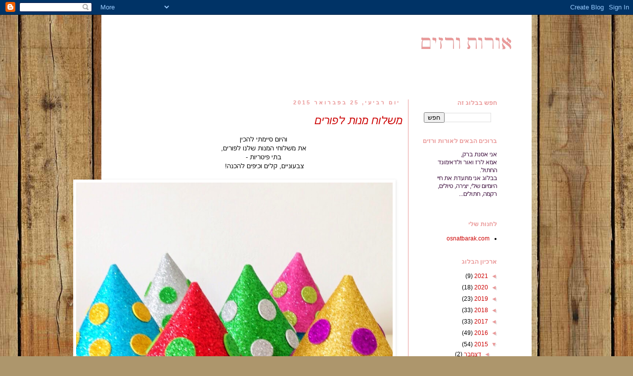

--- FILE ---
content_type: text/html; charset=UTF-8
request_url: https://osnatbarak.blogspot.com/2015/02/
body_size: 24506
content:
<!DOCTYPE html>
<html class='v2' dir='rtl' lang='he'>
<head>
<link href='https://www.blogger.com/static/v1/widgets/2370241452-css_bundle_v2_rtl.css' rel='stylesheet' type='text/css'/>
<meta content='width=1100' name='viewport'/>
<meta content='text/html; charset=UTF-8' http-equiv='Content-Type'/>
<meta content='blogger' name='generator'/>
<link href='https://osnatbarak.blogspot.com/favicon.ico' rel='icon' type='image/x-icon'/>
<link href='https://osnatbarak.blogspot.com/2015/02/' rel='canonical'/>
<link rel="alternate" type="application/atom+xml" title="אורות ורזים - Atom" href="https://osnatbarak.blogspot.com/feeds/posts/default" />
<link rel="alternate" type="application/rss+xml" title="אורות ורזים - RSS" href="https://osnatbarak.blogspot.com/feeds/posts/default?alt=rss" />
<link rel="service.post" type="application/atom+xml" title="אורות ורזים - Atom" href="https://www.blogger.com/feeds/4774125813596856019/posts/default" />
<!--Can't find substitution for tag [blog.ieCssRetrofitLinks]-->
<meta content='https://osnatbarak.blogspot.com/2015/02/' property='og:url'/>
<meta content='אורות ורזים' property='og:title'/>
<meta content='' property='og:description'/>
<title>אורות ורזים: פברואר 2015</title>
<style id='page-skin-1' type='text/css'><!--
/*
-----------------------------------------------
Blogger Template Style
Name:     Simple
Designer: Blogger
URL:      www.blogger.com
----------------------------------------------- */
/* Content
----------------------------------------------- */
body {
font: normal normal 12px Arial, Tahoma, Helvetica, FreeSans, sans-serif;
color: #000000;
background: #ad966c url(//themes.googleusercontent.com/image?id=1ZygE97_U_mmMOtoTGkMZll-JNbyfsqhAUw6zsMRGgk4ZzWbQsBOLV5GkQDV8YuZ0THk0) repeat scroll top center /* Credit: andynwt (http://www.istockphoto.com/googleimages.php?id=8047432&platform=blogger) */;
padding: 0 0 0 0;
}
html body .region-inner {
min-width: 0;
max-width: 100%;
width: auto;
}
h2 {
font-size: 22px;
}
a:link {
text-decoration:none;
color: #cc0000;
}
a:visited {
text-decoration:none;
color: #cc0000;
}
a:hover {
text-decoration:underline;
color: #cc0000;
}
.body-fauxcolumn-outer .fauxcolumn-inner {
background: transparent none repeat scroll top left;
_background-image: none;
}
.body-fauxcolumn-outer .cap-top {
position: absolute;
z-index: 1;
height: 400px;
width: 100%;
}
.body-fauxcolumn-outer .cap-top .cap-left {
width: 100%;
background: transparent none repeat-x scroll top left;
_background-image: none;
}
.content-outer {
-moz-box-shadow: 0 0 0 rgba(0, 0, 0, .15);
-webkit-box-shadow: 0 0 0 rgba(0, 0, 0, .15);
-goog-ms-box-shadow: 0 0 0 #333333;
box-shadow: 0 0 0 rgba(0, 0, 0, .15);
margin-bottom: 1px;
}
.content-inner {
padding: 10px 40px;
}
.content-inner {
background-color: #ffffff;
}
/* Header
----------------------------------------------- */
.header-outer {
background: #ffffff none repeat-x scroll 0 -400px;
_background-image: none;
}
.Header h1 {
font: normal normal 40px 'Times New Roman', Times, FreeSerif, serif;
color: #ea9999;
text-shadow: 0 0 0 rgba(0, 0, 0, .2);
}
.Header h1 a {
color: #ea9999;
}
.Header .description {
font-size: 18px;
color: #ea9999;
}
.header-inner .Header .titlewrapper {
padding: 22px 0;
}
.header-inner .Header .descriptionwrapper {
padding: 0 0;
}
/* Tabs
----------------------------------------------- */
.tabs-inner .section:first-child {
border-top: 0 solid #ea9999;
}
.tabs-inner .section:first-child ul {
margin-top: -1px;
border-top: 1px solid #ea9999;
border-left: 1px solid #ea9999;
border-right: 1px solid #ea9999;
}
.tabs-inner .widget ul {
background: transparent none repeat-x scroll 0 -800px;
_background-image: none;
border-bottom: 1px solid #ea9999;
margin-top: 0;
margin-left: -30px;
margin-right: -30px;
}
.tabs-inner .widget li a {
display: inline-block;
padding: .6em 1em;
font: normal normal 12px Arial, Tahoma, Helvetica, FreeSans, sans-serif;
color: #000000;
border-right: 1px solid #ffffff;
border-left: 1px solid #ea9999;
}
.tabs-inner .widget li:first-child a {
border-right: none;
}
.tabs-inner .widget li.selected a, .tabs-inner .widget li a:hover {
color: #000000;
background-color: #e8e8e8;
text-decoration: none;
}
/* Columns
----------------------------------------------- */
.main-outer {
border-top: 0 solid #ea9999;
}
.fauxcolumn-left-outer .fauxcolumn-inner {
border-right: 1px solid #ea9999;
}
.fauxcolumn-right-outer .fauxcolumn-inner {
border-left: 1px solid #ea9999;
}
/* Headings
----------------------------------------------- */
div.widget > h2,
div.widget h2.title {
margin: 0 0 1em 0;
font: normal bold 12px Arial, Tahoma, Helvetica, FreeSans, sans-serif;
color: #ea9999;
}
/* Widgets
----------------------------------------------- */
.widget .zippy {
color: #ea9999;
text-shadow: 2px 2px 1px rgba(0, 0, 0, .1);
}
.widget .popular-posts ul {
list-style: none;
}
/* Posts
----------------------------------------------- */
h2.date-header {
font: normal bold 11px Arial, Tahoma, Helvetica, FreeSans, sans-serif;
}
.date-header span {
background-color: #ffffff;
color: #ea9999;
padding: 0.4em;
letter-spacing: 3px;
margin: inherit;
}
.main-inner {
padding-top: 35px;
padding-bottom: 65px;
}
.main-inner .column-center-inner {
padding: 0 0;
}
.main-inner .column-center-inner .section {
margin: 0 1em;
}
.post {
margin: 0 0 45px 0;
}
h3.post-title, .comments h4 {
font: italic normal 22px Arial, Tahoma, Helvetica, FreeSans, sans-serif;
margin: .75em 0 0;
}
.post-body {
font-size: 110%;
line-height: 1.4;
position: relative;
}
.post-body img, .post-body .tr-caption-container, .Profile img, .Image img,
.BlogList .item-thumbnail img {
padding: 2px;
background: #ffffff;
border: 1px solid #ffffff;
-moz-box-shadow: 1px 1px 5px rgba(0, 0, 0, .1);
-webkit-box-shadow: 1px 1px 5px rgba(0, 0, 0, .1);
box-shadow: 1px 1px 5px rgba(0, 0, 0, .1);
}
.post-body img, .post-body .tr-caption-container {
padding: 5px;
}
.post-body .tr-caption-container {
color: #000000;
}
.post-body .tr-caption-container img {
padding: 0;
background: transparent;
border: none;
-moz-box-shadow: 0 0 0 rgba(0, 0, 0, .1);
-webkit-box-shadow: 0 0 0 rgba(0, 0, 0, .1);
box-shadow: 0 0 0 rgba(0, 0, 0, .1);
}
.post-header {
margin: 0 0 1.5em;
line-height: 1.6;
font-size: 90%;
}
.post-footer {
margin: 20px -2px 0;
padding: 5px 10px;
color: #ea9999;
background-color: #ffffff;
border-bottom: 1px solid #ffffff;
line-height: 1.6;
font-size: 90%;
}
#comments .comment-author {
padding-top: 1.5em;
border-top: 1px solid #ea9999;
background-position: 0 1.5em;
}
#comments .comment-author:first-child {
padding-top: 0;
border-top: none;
}
.avatar-image-container {
margin: .2em 0 0;
}
#comments .avatar-image-container img {
border: 1px solid #ffffff;
}
/* Comments
----------------------------------------------- */
.comments .comments-content .icon.blog-author {
background-repeat: no-repeat;
background-image: url([data-uri]);
}
.comments .comments-content .loadmore a {
border-top: 1px solid #ea9999;
border-bottom: 1px solid #ea9999;
}
.comments .comment-thread.inline-thread {
background-color: #ffffff;
}
.comments .continue {
border-top: 2px solid #ea9999;
}
/* Accents
---------------------------------------------- */
.section-columns td.columns-cell {
border-right: 1px solid #ea9999;
}
.blog-pager {
background: transparent url(//www.blogblog.com/1kt/simple/paging_dot.png) repeat-x scroll top center;
}
.blog-pager-older-link, .home-link,
.blog-pager-newer-link {
background-color: #ffffff;
padding: 5px;
}
.footer-outer {
border-top: 1px dashed #bbbbbb;
}
/* Mobile
----------------------------------------------- */
body.mobile  {
background-size: auto;
}
.mobile .body-fauxcolumn-outer {
background: transparent none repeat scroll top left;
}
.mobile .body-fauxcolumn-outer .cap-top {
background-size: 100% auto;
}
.mobile .content-outer {
-webkit-box-shadow: 0 0 3px rgba(0, 0, 0, .15);
box-shadow: 0 0 3px rgba(0, 0, 0, .15);
}
.mobile .tabs-inner .widget ul {
margin-left: 0;
margin-right: 0;
}
.mobile .post {
margin: 0;
}
.mobile .main-inner .column-center-inner .section {
margin: 0;
}
.mobile .date-header span {
padding: 0.1em 10px;
margin: 0 -10px;
}
.mobile h3.post-title {
margin: 0;
}
.mobile .blog-pager {
background: transparent none no-repeat scroll top center;
}
.mobile .footer-outer {
border-top: none;
}
.mobile .main-inner, .mobile .footer-inner {
background-color: #ffffff;
}
.mobile-index-contents {
color: #000000;
}
.mobile-link-button {
background-color: #cc0000;
}
.mobile-link-button a:link, .mobile-link-button a:visited {
color: #ffffff;
}
.mobile .tabs-inner .section:first-child {
border-top: none;
}
.mobile .tabs-inner .PageList .widget-content {
background-color: #e8e8e8;
color: #000000;
border-top: 1px solid #ea9999;
border-bottom: 1px solid #ea9999;
}
.mobile .tabs-inner .PageList .widget-content .pagelist-arrow {
border-right: 1px solid #ea9999;
}

--></style>
<style id='template-skin-1' type='text/css'><!--
body {
min-width: 870px;
}
.content-outer, .content-fauxcolumn-outer, .region-inner {
min-width: 870px;
max-width: 870px;
_width: 870px;
}
.main-inner .columns {
padding-left: 0px;
padding-right: 210px;
}
.main-inner .fauxcolumn-center-outer {
left: 0px;
right: 210px;
/* IE6 does not respect left and right together */
_width: expression(this.parentNode.offsetWidth -
parseInt("0px") -
parseInt("210px") + 'px');
}
.main-inner .fauxcolumn-left-outer {
width: 0px;
}
.main-inner .fauxcolumn-right-outer {
width: 210px;
}
.main-inner .column-left-outer {
width: 0px;
right: 100%;
margin-left: -0px;
}
.main-inner .column-right-outer {
width: 210px;
margin-right: -210px;
}
#layout {
min-width: 0;
}
#layout .content-outer {
min-width: 0;
width: 800px;
}
#layout .region-inner {
min-width: 0;
width: auto;
}
body#layout div.add_widget {
padding: 8px;
}
body#layout div.add_widget a {
margin-left: 32px;
}
--></style>
<style>
    body {background-image:url(\/\/themes.googleusercontent.com\/image?id=1ZygE97_U_mmMOtoTGkMZll-JNbyfsqhAUw6zsMRGgk4ZzWbQsBOLV5GkQDV8YuZ0THk0);}
    
@media (max-width: 200px) { body {background-image:url(\/\/themes.googleusercontent.com\/image?id=1ZygE97_U_mmMOtoTGkMZll-JNbyfsqhAUw6zsMRGgk4ZzWbQsBOLV5GkQDV8YuZ0THk0&options=w200);}}
@media (max-width: 400px) and (min-width: 201px) { body {background-image:url(\/\/themes.googleusercontent.com\/image?id=1ZygE97_U_mmMOtoTGkMZll-JNbyfsqhAUw6zsMRGgk4ZzWbQsBOLV5GkQDV8YuZ0THk0&options=w400);}}
@media (max-width: 800px) and (min-width: 401px) { body {background-image:url(\/\/themes.googleusercontent.com\/image?id=1ZygE97_U_mmMOtoTGkMZll-JNbyfsqhAUw6zsMRGgk4ZzWbQsBOLV5GkQDV8YuZ0THk0&options=w800);}}
@media (max-width: 1200px) and (min-width: 801px) { body {background-image:url(\/\/themes.googleusercontent.com\/image?id=1ZygE97_U_mmMOtoTGkMZll-JNbyfsqhAUw6zsMRGgk4ZzWbQsBOLV5GkQDV8YuZ0THk0&options=w1200);}}
/* Last tag covers anything over one higher than the previous max-size cap. */
@media (min-width: 1201px) { body {background-image:url(\/\/themes.googleusercontent.com\/image?id=1ZygE97_U_mmMOtoTGkMZll-JNbyfsqhAUw6zsMRGgk4ZzWbQsBOLV5GkQDV8YuZ0THk0&options=w1600);}}
  </style>
<link href='https://www.blogger.com/dyn-css/authorization.css?targetBlogID=4774125813596856019&amp;zx=7d46dd70-bfbd-4077-ab77-355e3dfe7a43' media='none' onload='if(media!=&#39;all&#39;)media=&#39;all&#39;' rel='stylesheet'/><noscript><link href='https://www.blogger.com/dyn-css/authorization.css?targetBlogID=4774125813596856019&amp;zx=7d46dd70-bfbd-4077-ab77-355e3dfe7a43' rel='stylesheet'/></noscript>
<meta name='google-adsense-platform-account' content='ca-host-pub-1556223355139109'/>
<meta name='google-adsense-platform-domain' content='blogspot.com'/>

</head>
<body class='loading variant-simplysimple'>
<div class='navbar section' id='navbar' name='סרגל ניווט'><div class='widget Navbar' data-version='1' id='Navbar1'><script type="text/javascript">
    function setAttributeOnload(object, attribute, val) {
      if(window.addEventListener) {
        window.addEventListener('load',
          function(){ object[attribute] = val; }, false);
      } else {
        window.attachEvent('onload', function(){ object[attribute] = val; });
      }
    }
  </script>
<div id="navbar-iframe-container"></div>
<script type="text/javascript" src="https://apis.google.com/js/platform.js"></script>
<script type="text/javascript">
      gapi.load("gapi.iframes:gapi.iframes.style.bubble", function() {
        if (gapi.iframes && gapi.iframes.getContext) {
          gapi.iframes.getContext().openChild({
              url: 'https://www.blogger.com/navbar/4774125813596856019?origin\x3dhttps://osnatbarak.blogspot.com',
              where: document.getElementById("navbar-iframe-container"),
              id: "navbar-iframe"
          });
        }
      });
    </script><script type="text/javascript">
(function() {
var script = document.createElement('script');
script.type = 'text/javascript';
script.src = '//pagead2.googlesyndication.com/pagead/js/google_top_exp.js';
var head = document.getElementsByTagName('head')[0];
if (head) {
head.appendChild(script);
}})();
</script>
</div></div>
<div class='body-fauxcolumns'>
<div class='fauxcolumn-outer body-fauxcolumn-outer'>
<div class='cap-top'>
<div class='cap-left'></div>
<div class='cap-right'></div>
</div>
<div class='fauxborder-left'>
<div class='fauxborder-right'></div>
<div class='fauxcolumn-inner'>
</div>
</div>
<div class='cap-bottom'>
<div class='cap-left'></div>
<div class='cap-right'></div>
</div>
</div>
</div>
<div class='content'>
<div class='content-fauxcolumns'>
<div class='fauxcolumn-outer content-fauxcolumn-outer'>
<div class='cap-top'>
<div class='cap-left'></div>
<div class='cap-right'></div>
</div>
<div class='fauxborder-left'>
<div class='fauxborder-right'></div>
<div class='fauxcolumn-inner'>
</div>
</div>
<div class='cap-bottom'>
<div class='cap-left'></div>
<div class='cap-right'></div>
</div>
</div>
</div>
<div class='content-outer'>
<div class='content-cap-top cap-top'>
<div class='cap-left'></div>
<div class='cap-right'></div>
</div>
<div class='fauxborder-left content-fauxborder-left'>
<div class='fauxborder-right content-fauxborder-right'></div>
<div class='content-inner'>
<header>
<div class='header-outer'>
<div class='header-cap-top cap-top'>
<div class='cap-left'></div>
<div class='cap-right'></div>
</div>
<div class='fauxborder-left header-fauxborder-left'>
<div class='fauxborder-right header-fauxborder-right'></div>
<div class='region-inner header-inner'>
<div class='header section' id='header' name='כותרת'><div class='widget Header' data-version='1' id='Header1'>
<div id='header-inner'>
<div class='titlewrapper'>
<h1 class='title'>
<a href='https://osnatbarak.blogspot.com/'>
אורות ורזים
</a>
</h1>
</div>
<div class='descriptionwrapper'>
<p class='description'><span>
</span></p>
</div>
</div>
</div></div>
</div>
</div>
<div class='header-cap-bottom cap-bottom'>
<div class='cap-left'></div>
<div class='cap-right'></div>
</div>
</div>
</header>
<div class='tabs-outer'>
<div class='tabs-cap-top cap-top'>
<div class='cap-left'></div>
<div class='cap-right'></div>
</div>
<div class='fauxborder-left tabs-fauxborder-left'>
<div class='fauxborder-right tabs-fauxborder-right'></div>
<div class='region-inner tabs-inner'>
<div class='tabs no-items section' id='crosscol' name='לרוחב העמודות'></div>
<div class='tabs no-items section' id='crosscol-overflow' name='Cross-Column 2'></div>
</div>
</div>
<div class='tabs-cap-bottom cap-bottom'>
<div class='cap-left'></div>
<div class='cap-right'></div>
</div>
</div>
<div class='main-outer'>
<div class='main-cap-top cap-top'>
<div class='cap-left'></div>
<div class='cap-right'></div>
</div>
<div class='fauxborder-left main-fauxborder-left'>
<div class='fauxborder-right main-fauxborder-right'></div>
<div class='region-inner main-inner'>
<div class='columns fauxcolumns'>
<div class='fauxcolumn-outer fauxcolumn-center-outer'>
<div class='cap-top'>
<div class='cap-left'></div>
<div class='cap-right'></div>
</div>
<div class='fauxborder-left'>
<div class='fauxborder-right'></div>
<div class='fauxcolumn-inner'>
</div>
</div>
<div class='cap-bottom'>
<div class='cap-left'></div>
<div class='cap-right'></div>
</div>
</div>
<div class='fauxcolumn-outer fauxcolumn-left-outer'>
<div class='cap-top'>
<div class='cap-left'></div>
<div class='cap-right'></div>
</div>
<div class='fauxborder-left'>
<div class='fauxborder-right'></div>
<div class='fauxcolumn-inner'>
</div>
</div>
<div class='cap-bottom'>
<div class='cap-left'></div>
<div class='cap-right'></div>
</div>
</div>
<div class='fauxcolumn-outer fauxcolumn-right-outer'>
<div class='cap-top'>
<div class='cap-left'></div>
<div class='cap-right'></div>
</div>
<div class='fauxborder-left'>
<div class='fauxborder-right'></div>
<div class='fauxcolumn-inner'>
</div>
</div>
<div class='cap-bottom'>
<div class='cap-left'></div>
<div class='cap-right'></div>
</div>
</div>
<!-- corrects IE6 width calculation -->
<div class='columns-inner'>
<div class='column-center-outer'>
<div class='column-center-inner'>
<div class='main section' id='main' name='ראשי'><div class='widget Blog' data-version='1' id='Blog1'>
<div class='blog-posts hfeed'>

          <div class="date-outer">
        
<h2 class='date-header'><span>יום רביעי, 25 בפברואר 2015</span></h2>

          <div class="date-posts">
        
<div class='post-outer'>
<div class='post hentry uncustomized-post-template' itemprop='blogPost' itemscope='itemscope' itemtype='http://schema.org/BlogPosting'>
<meta content='https://blogger.googleusercontent.com/img/b/R29vZ2xl/AVvXsEhBaDbI64wVg8cO7T5sl_Fbx5bIn0wQlpxfE8U-R3tkk2rIG-ip7d-3kW15XTJPZRrRTj4ztjZ2tmslz3Zn-9da-Z8a2YOgBN0csuWNscd_5qI6uHSZRp8fHkl4YliffObH2zh5ACr00d8/s1600/%D7%A4%D7%95%D7%A8%D7%99%D7%9D2015-2.JPG' itemprop='image_url'/>
<meta content='4774125813596856019' itemprop='blogId'/>
<meta content='6749597759295486899' itemprop='postId'/>
<a name='6749597759295486899'></a>
<h3 class='post-title entry-title' itemprop='name'>
<a href='https://osnatbarak.blogspot.com/2015/02/blog-post_25.html'>משלוח מנות לפורים</a>
</h3>
<div class='post-header'>
<div class='post-header-line-1'></div>
</div>
<div class='post-body entry-content' id='post-body-6749597759295486899' itemprop='description articleBody'>
<div dir="rtl" style="text-align: right;" trbidi="on">
<div style="text-align: center;">
&nbsp;והיום סיימתי להכין<br />
&nbsp;את משלוחי המנות שלנו לפורים,<br />
&nbsp;בתי פיטריות -<br />
צבעוניים, קלים וכיפים להכנה!</div>
<div style="text-align: center;">
<br />
<div class="separator" style="clear: both; text-align: center;">
<a href="https://blogger.googleusercontent.com/img/b/R29vZ2xl/AVvXsEhBaDbI64wVg8cO7T5sl_Fbx5bIn0wQlpxfE8U-R3tkk2rIG-ip7d-3kW15XTJPZRrRTj4ztjZ2tmslz3Zn-9da-Z8a2YOgBN0csuWNscd_5qI6uHSZRp8fHkl4YliffObH2zh5ACr00d8/s1600/%D7%A4%D7%95%D7%A8%D7%99%D7%9D2015-2.JPG" imageanchor="1" style="margin-left: 1em; margin-right: 1em;"><img border="0" height="602" src="https://blogger.googleusercontent.com/img/b/R29vZ2xl/AVvXsEhBaDbI64wVg8cO7T5sl_Fbx5bIn0wQlpxfE8U-R3tkk2rIG-ip7d-3kW15XTJPZRrRTj4ztjZ2tmslz3Zn-9da-Z8a2YOgBN0csuWNscd_5qI6uHSZRp8fHkl4YliffObH2zh5ACr00d8/s1600/%D7%A4%D7%95%D7%A8%D7%99%D7%9D2015-2.JPG" width="640" /></a></div>
<br /></div>
<div class="separator" style="clear: both; text-align: center;">
</div>
<div style="text-align: center;">
החומרים:<br />
סול נוצץ (כי נשארו לי <a href="http://osnatbarak.blogspot.co.il/2013/11/blog-post.html">שאריות מחנוכה 2013</a>...)<br />
ואפשר כמובן סול רגיל (והבית שלכם יהיה הרבה יותר נקי...)<br />
מספריים, דבק, סיכות מתפצלות<br />
&nbsp;ומשהו חד לחורר, כמו סיכת בטחון.<br />
סול הוא חומר נורא כיפי לעבודה, הוא גמיש, צבעוני, קל לגזירה, להדבקה, לחירור.<br />
<br /></div>
<div class="separator" style="clear: both; text-align: center;">
<a href="https://blogger.googleusercontent.com/img/b/R29vZ2xl/AVvXsEgLba6s2iOHwOBU5I0Pfp2KRMWeW7PhkdkBx2FzplK2qpkBk9ztR_enbR-JsEQakWlH0aVclxnH5ACf62Q4ySDfOmE8WVpgF8BklciEnJpGo_KtoVuZzqzPxM90AzSNCU9h-UetQ87RGdU/s1600/%D7%A4%D7%95%D7%A8%D7%99%D7%9D2015-14.JPG" imageanchor="1" style="margin-left: 1em; margin-right: 1em;"><img border="0" height="500" src="https://blogger.googleusercontent.com/img/b/R29vZ2xl/AVvXsEgLba6s2iOHwOBU5I0Pfp2KRMWeW7PhkdkBx2FzplK2qpkBk9ztR_enbR-JsEQakWlH0aVclxnH5ACf62Q4ySDfOmE8WVpgF8BklciEnJpGo_KtoVuZzqzPxM90AzSNCU9h-UetQ87RGdU/s1600/%D7%A4%D7%95%D7%A8%D7%99%D7%9D2015-14.JPG" width="640" /></a></div>
<div style="text-align: center;">
<br />
אלו הגזרות לבתי הפטריות,<br />
כל בית מורכב מקופסא (צד שמאל)<br />
ומכובע ליצן (צד ימין)<br />
את הגזרות אפשר להוריד מ<a href="https://www.sugarsync.com/pf/D6142408_610_6212307194">כאן</a>.<br />
אחרי שהעתקנו וגזרנו אותן מהסול<br />
נשאר רק להרכיב.</div>
<div style="text-align: center;">
<br /></div>
<div class="separator" style="clear: both; text-align: center;">
<a href="https://blogger.googleusercontent.com/img/b/R29vZ2xl/AVvXsEjNFTVzON_0hSFGyc7n2Hfn0yLd_2V0mJSsQwcOPDYbEphfpD5wbUMUv4hJ4TvHEkij4fo6ZQdugAXcmbRE2SOUGXHFykzK9m_jSwMysfju22WvAdeYM4AV9mD_2606KT6rgieCbjw-s5o/s1600/%D7%A4%D7%95%D7%A8%D7%99%D7%9D2015-1.JPG" imageanchor="1" style="margin-left: 1em; margin-right: 1em;"><img border="0" height="282" src="https://blogger.googleusercontent.com/img/b/R29vZ2xl/AVvXsEjNFTVzON_0hSFGyc7n2Hfn0yLd_2V0mJSsQwcOPDYbEphfpD5wbUMUv4hJ4TvHEkij4fo6ZQdugAXcmbRE2SOUGXHFykzK9m_jSwMysfju22WvAdeYM4AV9mD_2606KT6rgieCbjw-s5o/s1600/%D7%A4%D7%95%D7%A8%D7%99%D7%9D2015-1.JPG" width="400" /></a></div>
<div style="text-align: center;">
<br />
הקופסא:<br />
לקפל כלפי פנים דופן מרובעת,<br />
<br /></div>
<div class="separator" style="clear: both; text-align: center;">
<a href="https://blogger.googleusercontent.com/img/b/R29vZ2xl/AVvXsEh_ofxDeOwGx4m-E9ImGzogDylZEHUSid6RDVOR2UTsTq4Za7DiiT4JXZkzH1-41ad6rYh7rOa3UIeZNmmA_TaEbZ2zGDdRMr6h0psAq3vcco0yzZJ6qG41WzCaX1mosS8Mqqz1pOzgFlg/s1600/%D7%A4%D7%95%D7%A8%D7%99%D7%9D2015-9.JPG" imageanchor="1" style="margin-left: 1em; margin-right: 1em;"><img border="0" height="251" src="https://blogger.googleusercontent.com/img/b/R29vZ2xl/AVvXsEh_ofxDeOwGx4m-E9ImGzogDylZEHUSid6RDVOR2UTsTq4Za7DiiT4JXZkzH1-41ad6rYh7rOa3UIeZNmmA_TaEbZ2zGDdRMr6h0psAq3vcco0yzZJ6qG41WzCaX1mosS8Mqqz1pOzgFlg/s1600/%D7%A4%D7%95%D7%A8%D7%99%D7%9D2015-9.JPG" width="400" /></a></div>
<div style="text-align: center;">
<br />
עליה לקפל פינה של דופן צד,<br />
(הפינה מגיעה בערך לאמצע הדופן המרובעת)<br />
<br /></div>
<div class="separator" style="clear: both; text-align: center;">
<a href="https://blogger.googleusercontent.com/img/b/R29vZ2xl/AVvXsEidL7HD4X5JQxRgJ-ToFHFrYlPHTUjmqjWLcD_oT-scmHo3aD1bay1m20yCwwfl8h0nR67ngZqzPEGcGHqJeJjge9UJgWAf2OOeeuHgTwsfKDmfx06gT3zNOd2ZFoQahINc8BHQPpqQ_1E/s1600/%D7%A4%D7%95%D7%A8%D7%99%D7%9D2015-8.JPG" imageanchor="1" style="margin-left: 1em; margin-right: 1em;"><img border="0" height="288" src="https://blogger.googleusercontent.com/img/b/R29vZ2xl/AVvXsEidL7HD4X5JQxRgJ-ToFHFrYlPHTUjmqjWLcD_oT-scmHo3aD1bay1m20yCwwfl8h0nR67ngZqzPEGcGHqJeJjge9UJgWAf2OOeeuHgTwsfKDmfx06gT3zNOd2ZFoQahINc8BHQPpqQ_1E/s1600/%D7%A4%D7%95%D7%A8%D7%99%D7%9D2015-8.JPG" width="400" /></a></div>
<div style="text-align: center;">
<br />
עליה לקפל את הפינה מהצד השני<br />
כך שתיווצר חפיפה בין הפינות<br />
באמצע הדופן המרובעת.<br />
<br /></div>
<div class="separator" style="clear: both; text-align: center;">
<a href="https://blogger.googleusercontent.com/img/b/R29vZ2xl/AVvXsEjYjljB-7dpzQM5pM_mUezaryB_ePgnZfVnaueWQa8C07LJUlhevXBgAIZnf0shRRs5bvitxuqaDJIj4Tw7wNPogZ_dSEsGxytACzVSwErRAqawXlLukwNs3cEzi7mb59AVXpukUY-rSzw/s1600/%D7%A4%D7%95%D7%A8%D7%99%D7%9D2015-7.JPG" imageanchor="1" style="margin-left: 1em; margin-right: 1em;"><img border="0" height="267" src="https://blogger.googleusercontent.com/img/b/R29vZ2xl/AVvXsEjYjljB-7dpzQM5pM_mUezaryB_ePgnZfVnaueWQa8C07LJUlhevXBgAIZnf0shRRs5bvitxuqaDJIj4Tw7wNPogZ_dSEsGxytACzVSwErRAqawXlLukwNs3cEzi7mb59AVXpukUY-rSzw/s1600/%D7%A4%D7%95%D7%A8%D7%99%D7%9D2015-7.JPG" width="400" /></a></div>
<div style="text-align: center;">
<br />
באמצע החפיפה של הפינות - לחורר חור בעזרת סיכת הבטחון,<br />
להכניס את הסיכה המתפצלת בעדינות דרך החור בכל 3 השכבות<br />
ולפתוח את הזרועות שלה כדי לחזק את הסגירה.<br />
לחזור על הפעולות גם בצד השני של הקופסא.<br />
<br /></div>
<div class="separator" style="clear: both; text-align: center;">
<a href="https://blogger.googleusercontent.com/img/b/R29vZ2xl/AVvXsEi2gla3yXccN7hI18PyPXX6RSLjYweThyphenhyphenVSRoSbYZLmaIE6Mu7J5h6oFHyhdtdI7j84DpHLN9OcSXmj_yWB7xdFkK55f0hlK_FV7WxK79n0FmT4i631nb3oqgMQhyphenhyphendJTJuyvQLlxY13bNc/s1600/%D7%A4%D7%95%D7%A8%D7%99%D7%9D2015.JPG" imageanchor="1" style="margin-left: 1em; margin-right: 1em;"><img border="0" height="640" src="https://blogger.googleusercontent.com/img/b/R29vZ2xl/AVvXsEi2gla3yXccN7hI18PyPXX6RSLjYweThyphenhyphenVSRoSbYZLmaIE6Mu7J5h6oFHyhdtdI7j84DpHLN9OcSXmj_yWB7xdFkK55f0hlK_FV7WxK79n0FmT4i631nb3oqgMQhyphenhyphendJTJuyvQLlxY13bNc/s1600/%D7%A4%D7%95%D7%A8%D7%99%D7%9D2015.JPG" width="427" /></a></div>
<div style="text-align: center;">
<br />
סיימנו עם הקופסאות!<br />
<br /></div>
<div class="separator" style="clear: both; text-align: center;">
<a href="https://blogger.googleusercontent.com/img/b/R29vZ2xl/AVvXsEjCI0upDe2nFaXSrqR3ywvhoiL3QP3W_vutc-KP6-6ZYPY6pd2in34A-O51b3-2mPR0hZTgouhTrNREXkPuoQC_loAKY_q8bdUyNnaHfUZmSpBKf0HO9_W6h5SgBex8uVBc4ubYf9yNj64/s1600/%D7%A4%D7%95%D7%A8%D7%99%D7%9D2015-10.JPG" imageanchor="1" style="margin-left: 1em; margin-right: 1em;"><img border="0" height="640" src="https://blogger.googleusercontent.com/img/b/R29vZ2xl/AVvXsEjCI0upDe2nFaXSrqR3ywvhoiL3QP3W_vutc-KP6-6ZYPY6pd2in34A-O51b3-2mPR0hZTgouhTrNREXkPuoQC_loAKY_q8bdUyNnaHfUZmSpBKf0HO9_W6h5SgBex8uVBc4ubYf9yNj64/s1600/%D7%A4%D7%95%D7%A8%D7%99%D7%9D2015-10.JPG" width="560" /></a></div>
<div style="text-align: center;">
<br />
&nbsp;לכובעים,<br />
לקישוט - לגזור עיגולים משאריות הסול<br />
ולהדביק לגזרות הכובעים.<br />
<br /></div>
<div class="separator" style="clear: both; text-align: center;">
<a href="https://blogger.googleusercontent.com/img/b/R29vZ2xl/AVvXsEg-oMmI38fE1tcApvi1aXSqnKGvcKJsrsIZYvjsuNwEy0p6TAkxzoYIvaXXMQzGqSdSPLuyzJqXL3jfmUTUvN3WdYHynxY4DEcF9jqGx41kp90rRw2GBRLwbknDVbspvl1GYYcpvKvReho/s1600/%D7%A4%D7%95%D7%A8%D7%99%D7%9D2015-3.JPG" imageanchor="1" style="margin-left: 1em; margin-right: 1em;"><img border="0" height="560" src="https://blogger.googleusercontent.com/img/b/R29vZ2xl/AVvXsEg-oMmI38fE1tcApvi1aXSqnKGvcKJsrsIZYvjsuNwEy0p6TAkxzoYIvaXXMQzGqSdSPLuyzJqXL3jfmUTUvN3WdYHynxY4DEcF9jqGx41kp90rRw2GBRLwbknDVbspvl1GYYcpvKvReho/s1600/%D7%A4%D7%95%D7%A8%D7%99%D7%9D2015-3.JPG" width="640" /></a></div>
<div style="text-align: center;">
<br />
אחרי שהדבק התייבש<br />
<br /></div>
<div class="separator" style="clear: both; text-align: center;">
<a href="https://blogger.googleusercontent.com/img/b/R29vZ2xl/AVvXsEgZLxf4pOw5EwkwR5pzaXGRJEruZQqxFCfacpZRZfWmWUcx0MLwkUmOypOTPuVPq0m19wP_39UUGXO4l5U5KBY8Y5ta5RRECeqM1a_X3z6P-yXAsJt__COsffvcghFDXQOc7mI_QwKaq6s/s1600/%D7%A4%D7%95%D7%A8%D7%99%D7%9D2015-5.JPG" imageanchor="1" style="margin-left: 1em; margin-right: 1em;"><img border="0" height="296" src="https://blogger.googleusercontent.com/img/b/R29vZ2xl/AVvXsEgZLxf4pOw5EwkwR5pzaXGRJEruZQqxFCfacpZRZfWmWUcx0MLwkUmOypOTPuVPq0m19wP_39UUGXO4l5U5KBY8Y5ta5RRECeqM1a_X3z6P-yXAsJt__COsffvcghFDXQOc7mI_QwKaq6s/s1600/%D7%A4%D7%95%D7%A8%D7%99%D7%9D2015-5.JPG" width="400" /></a></div>
<div style="text-align: center;">
<br />
לקפל את הכובע -<br />
קצה על קצה עם חפיפה קטנה,<br />
לחורר חור עם סיכת הבטחון בחפיפה<br />
ולסגור עם סיכה מתפצלת<br />
<br /></div>
<div class="separator" style="clear: both; text-align: center;">
<a href="https://blogger.googleusercontent.com/img/b/R29vZ2xl/AVvXsEgLxuQ7rl69gNYeDkKR6qKL-LyckPtlTC_2a546r3Ria-D4uPV0dC_SX55uU-qD9CHuB1ekorfIQBnYmDgttNBS3d5GiwvHtsi4znEiaUCUWCIZ_xZt8ioGZteFUvHiCkW-ZpkAG2Zake8/s1600/%D7%A4%D7%95%D7%A8%D7%99%D7%9D2015-4.JPG" imageanchor="1" style="margin-left: 1em; margin-right: 1em;"><img border="0" height="400" src="https://blogger.googleusercontent.com/img/b/R29vZ2xl/AVvXsEgLxuQ7rl69gNYeDkKR6qKL-LyckPtlTC_2a546r3Ria-D4uPV0dC_SX55uU-qD9CHuB1ekorfIQBnYmDgttNBS3d5GiwvHtsi4znEiaUCUWCIZ_xZt8ioGZteFUvHiCkW-ZpkAG2Zake8/s1600/%D7%A4%D7%95%D7%A8%D7%99%D7%9D2015-4.JPG" width="286" /></a></div>
<div style="text-align: center;">
<br />
אחרי שהסיכה בבסיס הכובע סגורה<br />
לחורר מעליה עוד חור,<br />
כדי לסגור את הכובע<br />
עם סיכה נוספת.<br />
<br /></div>
<div class="separator" style="clear: both; text-align: center;">
<a href="https://blogger.googleusercontent.com/img/b/R29vZ2xl/AVvXsEis0i7br40C_KKgf_UgdCYE4rdvi6FsL0zYQFYuxdivECnK_cxWbkSGbAjXNpOcl5Nmk43CbAasipMz99rtF8vBA6_tfqgQfbvg8vvt8plwpERs4SkJLGNInvpMRT1zCkth4YQd8vDCVXU/s1600/%D7%A4%D7%95%D7%A8%D7%99%D7%9D2015-13.JPG" imageanchor="1" style="margin-left: 1em; margin-right: 1em;"><img border="0" height="400" src="https://blogger.googleusercontent.com/img/b/R29vZ2xl/AVvXsEis0i7br40C_KKgf_UgdCYE4rdvi6FsL0zYQFYuxdivECnK_cxWbkSGbAjXNpOcl5Nmk43CbAasipMz99rtF8vBA6_tfqgQfbvg8vvt8plwpERs4SkJLGNInvpMRT1zCkth4YQd8vDCVXU/s1600/%D7%A4%D7%95%D7%A8%D7%99%D7%9D2015-13.JPG" width="292" /></a></div>
<div style="text-align: center;">
<br />
גם את הכובעים סיימנו!<br />
<br /></div>
<div class="separator" style="clear: both; text-align: center;">
<a href="https://blogger.googleusercontent.com/img/b/R29vZ2xl/AVvXsEiC6FPhVKICVy1sBUOX_o2kpeh96N0909gHYkR4gXdqu4Rgn3B-KyPUMoDIAbP-aqNP2PiG7BM-3YNup7ODbu_5lc7aUu4k7cxo_VmUt8aTXO9j36vuex-UI64bRLuIZSGjK-ly5Lhfo4E/s1600/%D7%A4%D7%95%D7%A8%D7%99%D7%9D2015-11.JPG" imageanchor="1" style="margin-left: 1em; margin-right: 1em;"><img border="0" height="640" src="https://blogger.googleusercontent.com/img/b/R29vZ2xl/AVvXsEiC6FPhVKICVy1sBUOX_o2kpeh96N0909gHYkR4gXdqu4Rgn3B-KyPUMoDIAbP-aqNP2PiG7BM-3YNup7ODbu_5lc7aUu4k7cxo_VmUt8aTXO9j36vuex-UI64bRLuIZSGjK-ly5Lhfo4E/s1600/%D7%A4%D7%95%D7%A8%D7%99%D7%9D2015-11.JPG" width="578" /></a></div>
<div style="text-align: center;">
<br />
עכשיו נשאר רק לשדך<br />
בין הכובעים לקופסאות<br />
ולמלא בממתקים.<br />
<br /></div>
<div class="separator" style="clear: both; text-align: center;">
<a href="https://blogger.googleusercontent.com/img/b/R29vZ2xl/AVvXsEg-BZSE4gW2IRoxEZNLhVfxXvppAfHVS_BRRfXU5abXHApc_PRu6wvQZ98__xVnrcNEMKjZWOnZTd9T4D119yZBflkcIvagkBcT8WSx8Bj89r_n9462j6rdeXzXnfNx2clRPJqY-qx23HE/s1600/%D7%A4%D7%95%D7%A8%D7%99%D7%9D2015-12.JPG" imageanchor="1" style="margin-left: 1em; margin-right: 1em;"><img border="0" height="640" src="https://blogger.googleusercontent.com/img/b/R29vZ2xl/AVvXsEg-BZSE4gW2IRoxEZNLhVfxXvppAfHVS_BRRfXU5abXHApc_PRu6wvQZ98__xVnrcNEMKjZWOnZTd9T4D119yZBflkcIvagkBcT8WSx8Bj89r_n9462j6rdeXzXnfNx2clRPJqY-qx23HE/s1600/%D7%A4%D7%95%D7%A8%D7%99%D7%9D2015-12.JPG" width="502" /></a></div>
<div style="text-align: center;">
<br />
בהצלחה!<br />
ולי מצפה מרתון אפיית אוזני המן<br />
בסופ"ש.<br />
<br /></div>
</div>
<div style='clear: both;'></div>
</div>
<div class='post-footer'>
<div class='post-footer-line post-footer-line-1'>
<span class='post-author vcard'>
פורסם על ידי
<span class='fn' itemprop='author' itemscope='itemscope' itemtype='http://schema.org/Person'>
<meta content='https://www.blogger.com/profile/07723085049490041269' itemprop='url'/>
<a class='g-profile' href='https://www.blogger.com/profile/07723085049490041269' rel='author' title='author profile'>
<span itemprop='name'>אסנת ברק</span>
</a>
</span>
</span>
<span class='post-timestamp'>
ב-
<meta content='https://osnatbarak.blogspot.com/2015/02/blog-post_25.html' itemprop='url'/>
<a class='timestamp-link' href='https://osnatbarak.blogspot.com/2015/02/blog-post_25.html' rel='bookmark' title='permanent link'><abbr class='published' itemprop='datePublished' title='2015-02-25T17:03:00+02:00'>17:03</abbr></a>
</span>
<span class='post-comment-link'>
<a class='comment-link' href='https://osnatbarak.blogspot.com/2015/02/blog-post_25.html#comment-form' onclick=''>
15 תגובות:
  </a>
</span>
<span class='post-icons'>
<span class='item-action'>
<a href='https://www.blogger.com/email-post/4774125813596856019/6749597759295486899' title='שלח רשומה באימייל'>
<img alt='' class='icon-action' height='13' src='https://resources.blogblog.com/img/icon18_email.gif' width='18'/>
</a>
</span>
<span class='item-control blog-admin pid-563420378'>
<a href='https://www.blogger.com/post-edit.g?blogID=4774125813596856019&postID=6749597759295486899&from=pencil' title='ערוך פרסום'>
<img alt='' class='icon-action' height='18' src='https://resources.blogblog.com/img/icon18_edit_allbkg.gif' width='18'/>
</a>
</span>
</span>
<div class='post-share-buttons goog-inline-block'>
<a class='goog-inline-block share-button sb-email' href='https://www.blogger.com/share-post.g?blogID=4774125813596856019&postID=6749597759295486899&target=email' target='_blank' title='שלח באימייל'><span class='share-button-link-text'>שלח באימייל</span></a><a class='goog-inline-block share-button sb-blog' href='https://www.blogger.com/share-post.g?blogID=4774125813596856019&postID=6749597759295486899&target=blog' onclick='window.open(this.href, "_blank", "height=270,width=475"); return false;' target='_blank' title='BlogThis!'><span class='share-button-link-text'>BlogThis!</span></a><a class='goog-inline-block share-button sb-twitter' href='https://www.blogger.com/share-post.g?blogID=4774125813596856019&postID=6749597759295486899&target=twitter' target='_blank' title='‏שיתוף ב-X'><span class='share-button-link-text'>&#8207;שיתוף ב-X</span></a><a class='goog-inline-block share-button sb-facebook' href='https://www.blogger.com/share-post.g?blogID=4774125813596856019&postID=6749597759295486899&target=facebook' onclick='window.open(this.href, "_blank", "height=430,width=640"); return false;' target='_blank' title='שתף אל פייסבוק'><span class='share-button-link-text'>שתף אל פייסבוק</span></a><a class='goog-inline-block share-button sb-pinterest' href='https://www.blogger.com/share-post.g?blogID=4774125813596856019&postID=6749597759295486899&target=pinterest' target='_blank' title='‏שתף ל-Pinterest'><span class='share-button-link-text'>&#8207;שתף ל-Pinterest</span></a>
</div>
</div>
<div class='post-footer-line post-footer-line-2'>
<span class='post-labels'>
תוויות:
<a href='https://osnatbarak.blogspot.com/search/label/%D7%97%D7%92%D7%99%D7%9D' rel='tag'>חגים</a>,
<a href='https://osnatbarak.blogspot.com/search/label/%D7%9E%D7%A9%D7%9C%D7%95%D7%97%20%D7%9E%D7%A0%D7%95%D7%AA' rel='tag'>משלוח מנות</a>,
<a href='https://osnatbarak.blogspot.com/search/label/%D7%A4%D7%95%D7%A8%D7%99%D7%9D' rel='tag'>פורים</a>
</span>
</div>
<div class='post-footer-line post-footer-line-3'>
<span class='post-location'>
</span>
</div>
</div>
</div>
</div>

          </div></div>
        

          <div class="date-outer">
        
<h2 class='date-header'><span>יום שבת, 21 בפברואר 2015</span></h2>

          <div class="date-posts">
        
<div class='post-outer'>
<div class='post hentry uncustomized-post-template' itemprop='blogPost' itemscope='itemscope' itemtype='http://schema.org/BlogPosting'>
<meta content='https://ytimg.googleusercontent.com/vi/s-KAvPbO8JY/0.jpg' itemprop='image_url'/>
<meta content='4774125813596856019' itemprop='blogId'/>
<meta content='2481782367831021482' itemprop='postId'/>
<a name='2481782367831021482'></a>
<h3 class='post-title entry-title' itemprop='name'>
<a href='https://osnatbarak.blogspot.com/2015/02/give-me-love.html'>Give Me Love</a>
</h3>
<div class='post-header'>
<div class='post-header-line-1'></div>
</div>
<div class='post-body entry-content' id='post-body-2481782367831021482' itemprop='description articleBody'>
<div dir="rtl" style="text-align: right;" trbidi="on">
<div style="text-align: center;">
<a href="http://roaolam.blogspot.co.il/">מיכל בן-ארי מנור</a> הזמינה אותי להשתתף<br />
בפרויקט מוסיקלי לבלוגריות:<br />
לבחור שיר אהוב של הביטלס<br />
(או של אחד מחברי הלהקה)<br />
ולכתוב בהשראתו פוסט בבלוג.<br />
<br />
בחרתי שיר שאני מאוד אוהבת,<br />
Give Me Love<br />
של ג'ורג' האריסון</div>
<div style="text-align: center;">
<br />
<div class="separator" style="clear: both; text-align: center;">
<iframe allowfullscreen="" class="YOUTUBE-iframe-video" data-thumbnail-src="https://ytimg.googleusercontent.com/vi/s-KAvPbO8JY/0.jpg" frameborder="0" height="266" src="//www.youtube.com/embed/s-KAvPbO8JY?feature=player_embedded" width="320"></iframe></div>
<br />
שיר פשוט ויפיפה.<br />
ניסיתי לצייר את ההרגשה שלי<br />
כשאני שומעת את השיר.<br />
ציירתי, מחקתי, ציירתי עוד, מחקתי עוד יותר...<br />
והתחלתי לרקום.<br />
<br />
<div class="separator" style="clear: both; text-align: center;">
<a href="https://blogger.googleusercontent.com/img/b/R29vZ2xl/AVvXsEiq3qJtzt4QYuT_oSV-JKPXJMFPPM_jCH9vBamGV3nYTpDj8zWggM5o7fi4yRC6rnWEZM9LwAjhDvTHV5QmbcDHeiixZgdkOjO90-gujgA4YwGMpYTwLuZKYb6XT9qe5YNecjkn0kWpOnI/s1600/give+me+love+%D7%A8%D7%A7%D7%9E%D7%94.jpg2.jpg" imageanchor="1" style="margin-left: 1em; margin-right: 1em;"><img border="0" height="640" src="https://blogger.googleusercontent.com/img/b/R29vZ2xl/AVvXsEiq3qJtzt4QYuT_oSV-JKPXJMFPPM_jCH9vBamGV3nYTpDj8zWggM5o7fi4yRC6rnWEZM9LwAjhDvTHV5QmbcDHeiixZgdkOjO90-gujgA4YwGMpYTwLuZKYb6XT9qe5YNecjkn0kWpOnI/s1600/give+me+love+%D7%A8%D7%A7%D7%9E%D7%94.jpg2.jpg" width="428" /></a></div>
<br />
עם כל דף רקום<br />
התקדמתי קצת</div>
<div class="separator" style="clear: both; text-align: center;">
</div>
<div style="text-align: center;">
<br /></div>
<div class="separator" style="clear: both; text-align: center;">
<a href="https://blogger.googleusercontent.com/img/b/R29vZ2xl/AVvXsEjNk7uWI7eed7Rw7vFFTSAYvWK4-03aFkIh5gTvFdr8darY3evPZN6iFpaA7aq2-JPBRf9XhSf74Z1xt_8C1S7TgfeH_qZzEtJRBkdw8zQS5VgYozevQsf3LWcwyp-f-gLS65jBclT0XRA/s1600/give+me+love+%D7%A8%D7%A7%D7%9E%D7%94.jpg1.jpg" imageanchor="1" style="margin-left: 1em; margin-right: 1em;"><img border="0" height="466" src="https://blogger.googleusercontent.com/img/b/R29vZ2xl/AVvXsEjNk7uWI7eed7Rw7vFFTSAYvWK4-03aFkIh5gTvFdr8darY3evPZN6iFpaA7aq2-JPBRf9XhSf74Z1xt_8C1S7TgfeH_qZzEtJRBkdw8zQS5VgYozevQsf3LWcwyp-f-gLS65jBclT0XRA/s1600/give+me+love+%D7%A8%D7%A7%D7%9E%D7%94.jpg1.jpg" width="640" /></a></div>
<div style="text-align: center;">
<br /></div>
<div style="text-align: center;">
אבל עדיין<br />
זה לא היה מספיק מדוייק.<br />
<br /></div>
<div class="separator" style="clear: both; text-align: center;">
<a href="https://blogger.googleusercontent.com/img/b/R29vZ2xl/AVvXsEg1aRA3aWKVbxnOxjujzWxhyxLfADgYqW6Kt-7KJ8gPnRrtG1gajdg5DOOiUltunTn7N_vhMV5Wqi7mjwohIvLFlA75Hqs_n_6iPGC7dGexZjmwtMCCR34xweUIf1zUOYT9zgmZmhtFeFc/s1600/give+me+love+%D7%A8%D7%A7%D7%9E%D7%94.jpg3.jpg" imageanchor="1" style="margin-left: 1em; margin-right: 1em;"><img border="0" height="640" src="https://blogger.googleusercontent.com/img/b/R29vZ2xl/AVvXsEg1aRA3aWKVbxnOxjujzWxhyxLfADgYqW6Kt-7KJ8gPnRrtG1gajdg5DOOiUltunTn7N_vhMV5Wqi7mjwohIvLFlA75Hqs_n_6iPGC7dGexZjmwtMCCR34xweUIf1zUOYT9zgmZmhtFeFc/s1600/give+me+love+%D7%A8%D7%A7%D7%9E%D7%94.jpg3.jpg" width="432" /></a></div>
<div style="text-align: center;">
<br /></div>
<div style="text-align: center;">
עד הדף האחרון.<br />
<br /></div>
<div class="separator" style="clear: both; text-align: center;">
<a href="https://blogger.googleusercontent.com/img/b/R29vZ2xl/AVvXsEiZXc3n29WIA2F6OOobyOnEnLozWZjPelyraufg0imgSu-9rdpG-PSgo0KgKCXJHqMAZcOHg-KnpdcbamxAc1uKCk7rUIJ_dxsQboIJsp2zgcEvcmVcEBZS7gYeRSwbPlSP83fJz33m5K8/s1600/give+me+love+%D7%A8%D7%A7%D7%9E%D7%94.jpg" imageanchor="1" style="margin-left: 1em; margin-right: 1em;"><img border="0" height="456" src="https://blogger.googleusercontent.com/img/b/R29vZ2xl/AVvXsEiZXc3n29WIA2F6OOobyOnEnLozWZjPelyraufg0imgSu-9rdpG-PSgo0KgKCXJHqMAZcOHg-KnpdcbamxAc1uKCk7rUIJ_dxsQboIJsp2zgcEvcmVcEBZS7gYeRSwbPlSP83fJz33m5K8/s1600/give+me+love+%D7%A8%D7%A7%D7%9E%D7%94.jpg" width="640" /></a></div>
<div style="text-align: center;">
<br />
סיימתי.<br />
<br />
&nbsp;(וחסכתי לכם,<br />
יש עוד דפים רקומים,...)<br />
<br />
לעוד פוסטים בהשראת הביטלס,<br />
של בלוגריות נוספות הכנסו <a href="http://roaolam.blogspot.co.il/2015/02/blog-post_21.html">לכאן</a><br />
תהנו!</div>
</div>
<div style='clear: both;'></div>
</div>
<div class='post-footer'>
<div class='post-footer-line post-footer-line-1'>
<span class='post-author vcard'>
פורסם על ידי
<span class='fn' itemprop='author' itemscope='itemscope' itemtype='http://schema.org/Person'>
<meta content='https://www.blogger.com/profile/07723085049490041269' itemprop='url'/>
<a class='g-profile' href='https://www.blogger.com/profile/07723085049490041269' rel='author' title='author profile'>
<span itemprop='name'>אסנת ברק</span>
</a>
</span>
</span>
<span class='post-timestamp'>
ב-
<meta content='https://osnatbarak.blogspot.com/2015/02/give-me-love.html' itemprop='url'/>
<a class='timestamp-link' href='https://osnatbarak.blogspot.com/2015/02/give-me-love.html' rel='bookmark' title='permanent link'><abbr class='published' itemprop='datePublished' title='2015-02-21T20:48:00+02:00'>20:48</abbr></a>
</span>
<span class='post-comment-link'>
<a class='comment-link' href='https://osnatbarak.blogspot.com/2015/02/give-me-love.html#comment-form' onclick=''>
8 תגובות:
  </a>
</span>
<span class='post-icons'>
<span class='item-action'>
<a href='https://www.blogger.com/email-post/4774125813596856019/2481782367831021482' title='שלח רשומה באימייל'>
<img alt='' class='icon-action' height='13' src='https://resources.blogblog.com/img/icon18_email.gif' width='18'/>
</a>
</span>
<span class='item-control blog-admin pid-563420378'>
<a href='https://www.blogger.com/post-edit.g?blogID=4774125813596856019&postID=2481782367831021482&from=pencil' title='ערוך פרסום'>
<img alt='' class='icon-action' height='18' src='https://resources.blogblog.com/img/icon18_edit_allbkg.gif' width='18'/>
</a>
</span>
</span>
<div class='post-share-buttons goog-inline-block'>
<a class='goog-inline-block share-button sb-email' href='https://www.blogger.com/share-post.g?blogID=4774125813596856019&postID=2481782367831021482&target=email' target='_blank' title='שלח באימייל'><span class='share-button-link-text'>שלח באימייל</span></a><a class='goog-inline-block share-button sb-blog' href='https://www.blogger.com/share-post.g?blogID=4774125813596856019&postID=2481782367831021482&target=blog' onclick='window.open(this.href, "_blank", "height=270,width=475"); return false;' target='_blank' title='BlogThis!'><span class='share-button-link-text'>BlogThis!</span></a><a class='goog-inline-block share-button sb-twitter' href='https://www.blogger.com/share-post.g?blogID=4774125813596856019&postID=2481782367831021482&target=twitter' target='_blank' title='‏שיתוף ב-X'><span class='share-button-link-text'>&#8207;שיתוף ב-X</span></a><a class='goog-inline-block share-button sb-facebook' href='https://www.blogger.com/share-post.g?blogID=4774125813596856019&postID=2481782367831021482&target=facebook' onclick='window.open(this.href, "_blank", "height=430,width=640"); return false;' target='_blank' title='שתף אל פייסבוק'><span class='share-button-link-text'>שתף אל פייסבוק</span></a><a class='goog-inline-block share-button sb-pinterest' href='https://www.blogger.com/share-post.g?blogID=4774125813596856019&postID=2481782367831021482&target=pinterest' target='_blank' title='‏שתף ל-Pinterest'><span class='share-button-link-text'>&#8207;שתף ל-Pinterest</span></a>
</div>
</div>
<div class='post-footer-line post-footer-line-2'>
<span class='post-labels'>
תוויות:
<a href='https://osnatbarak.blogspot.com/search/label/%D7%91%D7%99%D7%98%D7%9C%D7%A1' rel='tag'>ביטלס</a>,
<a href='https://osnatbarak.blogspot.com/search/label/%D7%92%27%D7%95%D7%A8%D7%92%27%20%D7%94%D7%90%D7%A8%D7%99%D7%A1%D7%95%D7%9F' rel='tag'>ג&#39;ורג&#39; האריסון</a>,
<a href='https://osnatbarak.blogspot.com/search/label/%D7%A0%D7%99%D7%99%D7%A8%20%D7%A8%D7%A7%D7%95%D7%9D' rel='tag'>נייר רקום</a>,
<a href='https://osnatbarak.blogspot.com/search/label/Give%20me%20love' rel='tag'>Give me love</a>
</span>
</div>
<div class='post-footer-line post-footer-line-3'>
<span class='post-location'>
</span>
</div>
</div>
</div>
</div>
<div class='post-outer'>
<div class='post hentry uncustomized-post-template' itemprop='blogPost' itemscope='itemscope' itemtype='http://schema.org/BlogPosting'>
<meta content='https://blogger.googleusercontent.com/img/b/R29vZ2xl/AVvXsEheRQN9I2HZmypNeAk4j77PfJs5TgK0inKh_SdI4ihHOI6ro8xac7BLG5Sx13DNT2P56_tcnqfDWVdwEFDrtrdOdG7Y_NwJiuCpvQ8GxGVnzLFPZJxeJVc8yoD1C3rkcY8_HZ7yjwUP5ms/s1600/%D7%A9%D7%9C%D7%926.JPG' itemprop='image_url'/>
<meta content='4774125813596856019' itemprop='blogId'/>
<meta content='4091290956819196063' itemprop='postId'/>
<a name='4091290956819196063'></a>
<h3 class='post-title entry-title' itemprop='name'>
<a href='https://osnatbarak.blogspot.com/2015/02/blog-post_21.html'>שלג</a>
</h3>
<div class='post-header'>
<div class='post-header-line-1'></div>
</div>
<div class='post-body entry-content' id='post-body-4091290956819196063' itemprop='description articleBody'>
<div dir="rtl" style="text-align: right;" trbidi="on">
<div style="text-align: center;">
גילוי נאות,</div>
<div style="text-align: center;">
אני לא חובבת שלג.</div>
<div style="text-align: center;">
חופשות סקי זה לא אני.</div>
<div style="text-align: center;">
בסרטים, תמונות - אחלה</div>
<div style="text-align: center;">
פיזית, אני, בשלג - לא ולא.</div>
<div style="text-align: center;">
אבל בסוף הצליחו לסחוב גם אותי...</div>
<div style="text-align: center;">
<br /></div>
<div style="text-align: center;">
<div class="separator" style="clear: both; text-align: center;">
<a href="https://blogger.googleusercontent.com/img/b/R29vZ2xl/AVvXsEheRQN9I2HZmypNeAk4j77PfJs5TgK0inKh_SdI4ihHOI6ro8xac7BLG5Sx13DNT2P56_tcnqfDWVdwEFDrtrdOdG7Y_NwJiuCpvQ8GxGVnzLFPZJxeJVc8yoD1C3rkcY8_HZ7yjwUP5ms/s1600/%D7%A9%D7%9C%D7%926.JPG" imageanchor="1" style="margin-left: 1em; margin-right: 1em;"><img border="0" height="490" src="https://blogger.googleusercontent.com/img/b/R29vZ2xl/AVvXsEheRQN9I2HZmypNeAk4j77PfJs5TgK0inKh_SdI4ihHOI6ro8xac7BLG5Sx13DNT2P56_tcnqfDWVdwEFDrtrdOdG7Y_NwJiuCpvQ8GxGVnzLFPZJxeJVc8yoD1C3rkcY8_HZ7yjwUP5ms/s1600/%D7%A9%D7%9C%D7%926.JPG" width="640" /></a></div>
<span id="goog_2026304744"></span><span id="goog_2026304745"></span><br />
זה התחיל מזריקת כדורי שלג<br />
על הצלם<br />
<br /></div>
<div style="text-align: center;">
<div class="separator" style="clear: both; text-align: center;">
<a href="https://blogger.googleusercontent.com/img/b/R29vZ2xl/AVvXsEi8OqwRMsXRxV9QJebVxsm378xBzFCgPYUc1_MsRanzrJgKdWoWBhVdJiiMq7N8GhknV7ryO78dGsQkKySt-Gnvilpo-NxawBTaF2LpmBFALiXdHfPya2UMNnZw8g8aN39jeYnzGbaMbfw/s1600/%D7%A9%D7%9C%D7%923.JPG" imageanchor="1" style="margin-left: 1em; margin-right: 1em;"><img border="0" height="480" src="https://blogger.googleusercontent.com/img/b/R29vZ2xl/AVvXsEi8OqwRMsXRxV9QJebVxsm378xBzFCgPYUc1_MsRanzrJgKdWoWBhVdJiiMq7N8GhknV7ryO78dGsQkKySt-Gnvilpo-NxawBTaF2LpmBFALiXdHfPya2UMNnZw8g8aN39jeYnzGbaMbfw/s1600/%D7%A9%D7%9C%D7%923.JPG" width="640" /></a></div>
<br />
המשיך לבניית<br />
אנשי שלג<br />
<br />
<div class="separator" style="clear: both; text-align: center;">
<a href="https://blogger.googleusercontent.com/img/b/R29vZ2xl/AVvXsEiLTABHfMl8xsBcJr4SXB8ZiuBA4u76N4T70p7w29YgHs2ReMaGj0BkTVFRyunEL__nAhtp__LiLKhzanz4oYo2ZS9U7-opnIueo_BV6vUF-m7P8NzM0Xcb5lF8wAKGUoYYIHzVZ0Y8pMo/s1600/%D7%A9%D7%9C%D7%921.JPG" imageanchor="1" style="margin-left: 1em; margin-right: 1em;"><img border="0" height="640" src="https://blogger.googleusercontent.com/img/b/R29vZ2xl/AVvXsEiLTABHfMl8xsBcJr4SXB8ZiuBA4u76N4T70p7w29YgHs2ReMaGj0BkTVFRyunEL__nAhtp__LiLKhzanz4oYo2ZS9U7-opnIueo_BV6vUF-m7P8NzM0Xcb5lF8wAKGUoYYIHzVZ0Y8pMo/s1600/%D7%A9%D7%9C%D7%921.JPG" width="462" /></a></div>
<br />
ומלאכים בשלג...<br />
(זה פשוט מדהים איך לאמא כמוני<br />
יצאו שני ילדים, שלא משנה בני כמה הם<br />
&nbsp;ובמה הם נתקלים: שלג, חול, בוץ, מים,<br />
הם תמיד, אבל תמיד, יהיו בפנים,<br />
בונים, מתגלגלים, נרטבים, מתלכלכים -<br />
ונהנים מכל רגע,<br />
אמא שלהם קצת פחות...)<br />
<br />
<div class="separator" style="clear: both; text-align: center;">
<a href="https://blogger.googleusercontent.com/img/b/R29vZ2xl/AVvXsEg5kEDe9EdjbrvGcU2sNwiVqxvnTEpqS1sZFr9SJtjpkAqKqY7nSKwfN-ifOPuMnFSd0B8T2CQpKxbFbhv6rOhu_YbEqIM2ITlapN79hdlAxe56HHvBbCyXcXMh1nyymeyaUDD1O9h8HsM/s1600/%D7%A9%D7%9C%D7%922.JPG" imageanchor="1" style="margin-left: 1em; margin-right: 1em;"><img border="0" height="640" src="https://blogger.googleusercontent.com/img/b/R29vZ2xl/AVvXsEg5kEDe9EdjbrvGcU2sNwiVqxvnTEpqS1sZFr9SJtjpkAqKqY7nSKwfN-ifOPuMnFSd0B8T2CQpKxbFbhv6rOhu_YbEqIM2ITlapN79hdlAxe56HHvBbCyXcXMh1nyymeyaUDD1O9h8HsM/s1600/%D7%A9%D7%9C%D7%922.JPG" width="480" /></a></div>
<br />
(ולא, הידיים והכפפות המדוגמות<br />
האלה לא שלי,<br />
&nbsp;הן של אורית,<br />
חברה טובה ואשה נדירה)<br />
<br />
<div class="separator" style="clear: both; text-align: center;">
<a href="https://blogger.googleusercontent.com/img/b/R29vZ2xl/AVvXsEj3nynnzMBV888n2C2NdAJ87H-wTu2yK9V8P3vfaSDKCHXaHzfzq82xBuVLha6LMa52bO_KYRSy5rGK5iz4fJWBOtgHyrN3PP8Ihwd7CGo7xPMPdDhLNrsDxXDBTe1nU-TKhKURFpLsdgg/s1600/%D7%A9%D7%9C%D7%924.JPG" imageanchor="1" style="margin-left: 1em; margin-right: 1em;"><img border="0" height="586" src="https://blogger.googleusercontent.com/img/b/R29vZ2xl/AVvXsEj3nynnzMBV888n2C2NdAJ87H-wTu2yK9V8P3vfaSDKCHXaHzfzq82xBuVLha6LMa52bO_KYRSy5rGK5iz4fJWBOtgHyrN3PP8Ihwd7CGo7xPMPdDhLNrsDxXDBTe1nU-TKhKURFpLsdgg/s1600/%D7%A9%D7%9C%D7%924.JPG" width="640" /></a></div>
<br />
ובסוף<br />
&nbsp;גם אני יצאתי מהאוטו<br />
<br />
<div class="separator" style="clear: both; text-align: center;">
<a href="https://blogger.googleusercontent.com/img/b/R29vZ2xl/AVvXsEiSAS9i0BUu42Kq1TCaI19to0GxwP_pWWWB2V2EM4KVTFe0MwosJs0Mas0CzkvMmJWVM62QlG87ZAIyMGSOPTnjN1sirOmC2tcnmao5OTeZnTK5EXXPlUGiGkkcl-i6zYXS8BUubjTrj9A/s1600/%D7%A9%D7%9C%D7%92.JPG" imageanchor="1" style="margin-left: 1em; margin-right: 1em;"><img border="0" height="640" src="https://blogger.googleusercontent.com/img/b/R29vZ2xl/AVvXsEiSAS9i0BUu42Kq1TCaI19to0GxwP_pWWWB2V2EM4KVTFe0MwosJs0Mas0CzkvMmJWVM62QlG87ZAIyMGSOPTnjN1sirOmC2tcnmao5OTeZnTK5EXXPlUGiGkkcl-i6zYXS8BUubjTrj9A/s1600/%D7%A9%D7%9C%D7%92.JPG" width="462" /></a></div>
<br />
שבוע טוב<br />
וחמים לכולנו!</div>
</div>
<div style='clear: both;'></div>
</div>
<div class='post-footer'>
<div class='post-footer-line post-footer-line-1'>
<span class='post-author vcard'>
פורסם על ידי
<span class='fn' itemprop='author' itemscope='itemscope' itemtype='http://schema.org/Person'>
<meta content='https://www.blogger.com/profile/07723085049490041269' itemprop='url'/>
<a class='g-profile' href='https://www.blogger.com/profile/07723085049490041269' rel='author' title='author profile'>
<span itemprop='name'>אסנת ברק</span>
</a>
</span>
</span>
<span class='post-timestamp'>
ב-
<meta content='https://osnatbarak.blogspot.com/2015/02/blog-post_21.html' itemprop='url'/>
<a class='timestamp-link' href='https://osnatbarak.blogspot.com/2015/02/blog-post_21.html' rel='bookmark' title='permanent link'><abbr class='published' itemprop='datePublished' title='2015-02-21T15:40:00+02:00'>15:40</abbr></a>
</span>
<span class='post-comment-link'>
<a class='comment-link' href='https://osnatbarak.blogspot.com/2015/02/blog-post_21.html#comment-form' onclick=''>
2 תגובות:
  </a>
</span>
<span class='post-icons'>
<span class='item-action'>
<a href='https://www.blogger.com/email-post/4774125813596856019/4091290956819196063' title='שלח רשומה באימייל'>
<img alt='' class='icon-action' height='13' src='https://resources.blogblog.com/img/icon18_email.gif' width='18'/>
</a>
</span>
<span class='item-control blog-admin pid-563420378'>
<a href='https://www.blogger.com/post-edit.g?blogID=4774125813596856019&postID=4091290956819196063&from=pencil' title='ערוך פרסום'>
<img alt='' class='icon-action' height='18' src='https://resources.blogblog.com/img/icon18_edit_allbkg.gif' width='18'/>
</a>
</span>
</span>
<div class='post-share-buttons goog-inline-block'>
<a class='goog-inline-block share-button sb-email' href='https://www.blogger.com/share-post.g?blogID=4774125813596856019&postID=4091290956819196063&target=email' target='_blank' title='שלח באימייל'><span class='share-button-link-text'>שלח באימייל</span></a><a class='goog-inline-block share-button sb-blog' href='https://www.blogger.com/share-post.g?blogID=4774125813596856019&postID=4091290956819196063&target=blog' onclick='window.open(this.href, "_blank", "height=270,width=475"); return false;' target='_blank' title='BlogThis!'><span class='share-button-link-text'>BlogThis!</span></a><a class='goog-inline-block share-button sb-twitter' href='https://www.blogger.com/share-post.g?blogID=4774125813596856019&postID=4091290956819196063&target=twitter' target='_blank' title='‏שיתוף ב-X'><span class='share-button-link-text'>&#8207;שיתוף ב-X</span></a><a class='goog-inline-block share-button sb-facebook' href='https://www.blogger.com/share-post.g?blogID=4774125813596856019&postID=4091290956819196063&target=facebook' onclick='window.open(this.href, "_blank", "height=430,width=640"); return false;' target='_blank' title='שתף אל פייסבוק'><span class='share-button-link-text'>שתף אל פייסבוק</span></a><a class='goog-inline-block share-button sb-pinterest' href='https://www.blogger.com/share-post.g?blogID=4774125813596856019&postID=4091290956819196063&target=pinterest' target='_blank' title='‏שתף ל-Pinterest'><span class='share-button-link-text'>&#8207;שתף ל-Pinterest</span></a>
</div>
</div>
<div class='post-footer-line post-footer-line-2'>
<span class='post-labels'>
</span>
</div>
<div class='post-footer-line post-footer-line-3'>
<span class='post-location'>
</span>
</div>
</div>
</div>
</div>

          </div></div>
        

          <div class="date-outer">
        
<h2 class='date-header'><span>יום חמישי, 19 בפברואר 2015</span></h2>

          <div class="date-posts">
        
<div class='post-outer'>
<div class='post hentry uncustomized-post-template' itemprop='blogPost' itemscope='itemscope' itemtype='http://schema.org/BlogPosting'>
<meta content='https://blogger.googleusercontent.com/img/b/R29vZ2xl/AVvXsEh_5sQEuoD6RwKj0h-uxcXlJw07ZcLeu-lR6ZtzUp_tlMDN9utcyIWjoNmUD_PY6zwTTFICCEOnzHtiff1EMPRM8EwGt_Tk31y1D3Wp4ypErhEmRJ5QqDtQdXE1t46T76aMa-b_BXPg0PI/s1600/%D7%99%D7%95%D7%9D+%D7%94%D7%9E%D7%A9%D7%A4%D7%97%D7%942015-2.jpg' itemprop='image_url'/>
<meta content='4774125813596856019' itemprop='blogId'/>
<meta content='5349033643482197618' itemprop='postId'/>
<a name='5349033643482197618'></a>
<h3 class='post-title entry-title' itemprop='name'>
<a href='https://osnatbarak.blogspot.com/2015/02/blog-post_19.html'>יום משפחה שמח!</a>
</h3>
<div class='post-header'>
<div class='post-header-line-1'></div>
</div>
<div class='post-body entry-content' id='post-body-5349033643482197618' itemprop='description articleBody'>
<div dir="rtl" style="text-align: right;" trbidi="on">
<div style="text-align: center;">
כן, זה היום.</div>
<div style="text-align: center;">
<br /></div>
<div class="separator" style="clear: both; text-align: center;">
<a href="https://blogger.googleusercontent.com/img/b/R29vZ2xl/AVvXsEh_5sQEuoD6RwKj0h-uxcXlJw07ZcLeu-lR6ZtzUp_tlMDN9utcyIWjoNmUD_PY6zwTTFICCEOnzHtiff1EMPRM8EwGt_Tk31y1D3Wp4ypErhEmRJ5QqDtQdXE1t46T76aMa-b_BXPg0PI/s1600/%D7%99%D7%95%D7%9D+%D7%94%D7%9E%D7%A9%D7%A4%D7%97%D7%942015-2.jpg" imageanchor="1" style="margin-left: 1em; margin-right: 1em;"><img border="0" height="358" src="https://blogger.googleusercontent.com/img/b/R29vZ2xl/AVvXsEh_5sQEuoD6RwKj0h-uxcXlJw07ZcLeu-lR6ZtzUp_tlMDN9utcyIWjoNmUD_PY6zwTTFICCEOnzHtiff1EMPRM8EwGt_Tk31y1D3Wp4ypErhEmRJ5QqDtQdXE1t46T76aMa-b_BXPg0PI/s1600/%D7%99%D7%95%D7%9D+%D7%94%D7%9E%D7%A9%D7%A4%D7%97%D7%942015-2.jpg" width="640" /></a></div>
<div style="text-align: center;">
<br /></div>
<div style="text-align: center;">
הכנתי מדאס תליונים&nbsp;</div>
<div style="text-align: center;">
של בתים קטנים</div>
<div style="text-align: center;">
&nbsp;רקומים בלבבות</div>
<div style="text-align: center;">
<br /></div>
<div class="separator" style="clear: both; text-align: center;">
<a href="https://blogger.googleusercontent.com/img/b/R29vZ2xl/AVvXsEjBCT3AevJXRTVtEAo5xZLNja2Pf1CmDcAQa9DZMyXgZJXLiN4B2kBo_JEYmwoXZvFTiRIBKWHW2MWWENOMa_r8Ss9KmY9dWGmneOuAWNJVd8zXFISreFf1KviSHgkmxtNlF-ni8e0-HR0/s1600/%D7%99%D7%95%D7%9D+%D7%94%D7%9E%D7%A9%D7%A4%D7%97%D7%94+5015.jpg" imageanchor="1" style="margin-left: 1em; margin-right: 1em;"><img border="0" height="518" src="https://blogger.googleusercontent.com/img/b/R29vZ2xl/AVvXsEjBCT3AevJXRTVtEAo5xZLNja2Pf1CmDcAQa9DZMyXgZJXLiN4B2kBo_JEYmwoXZvFTiRIBKWHW2MWWENOMa_r8Ss9KmY9dWGmneOuAWNJVd8zXFISreFf1KviSHgkmxtNlF-ni8e0-HR0/s1600/%D7%99%D7%95%D7%9D+%D7%94%D7%9E%D7%A9%D7%A4%D7%97%D7%94+5015.jpg" width="640" /></a></div>
<div style="text-align: center;">
<br /></div>
<div style="text-align: center;">
שוב קניתי במוזלים בקבוקי זכוכית</div>
<div style="text-align: center;">
(אלה יותר גדולים מה<a href="http://osnatbarak.blogspot.co.il/2014/09/blog-post_16.html">בקבוקונים לראש השנה</a></div>
<div style="text-align: center;">
כדי שסוכריות הלב יכנסו פנימה)</div>
<div style="text-align: center;">
<br /></div>
<div class="separator" style="clear: both; text-align: center;">
<a href="https://blogger.googleusercontent.com/img/b/R29vZ2xl/AVvXsEgnxVAW7NNY1r-DVCjjhrmPqJj2BgZO06QIBcEmVOA1u78ufEyHwZWvjmWb8DXDGJTBck4LmtkN8nhFWOevVFcPcOBBBB_GcozRy7EKYKlvy77wS41qgF7bO7aHb_cKY8PDJe2sNT0j1zI/s1600/%D7%99%D7%95%D7%9D+%D7%94%D7%9E%D7%A9%D7%A4%D7%97%D7%942015-5.jpg" imageanchor="1" style="margin-left: 1em; margin-right: 1em;"><img border="0" height="512" src="https://blogger.googleusercontent.com/img/b/R29vZ2xl/AVvXsEgnxVAW7NNY1r-DVCjjhrmPqJj2BgZO06QIBcEmVOA1u78ufEyHwZWvjmWb8DXDGJTBck4LmtkN8nhFWOevVFcPcOBBBB_GcozRy7EKYKlvy77wS41qgF7bO7aHb_cKY8PDJe2sNT0j1zI/s1600/%D7%99%D7%95%D7%9D+%D7%94%D7%9E%D7%A9%D7%A4%D7%97%D7%942015-5.jpg" width="640" /></a></div>
<div style="text-align: center;">
<br /></div>
<div style="text-align: center;">
גזרתי בריסטול שחור,</div>
<div style="text-align: center;">
ציירתי בעיפרון לבן</div>
<div style="text-align: center;">
ותפרתי כפתורים לתליה.</div>
<div style="text-align: center;">
<br /></div>
<div class="separator" style="clear: both; text-align: center;">
<a href="https://blogger.googleusercontent.com/img/b/R29vZ2xl/AVvXsEjeOdwhFxxwFoBMoEdtPmbBZa1FeddaaRqw1Q5Pu6R6Mup__-KtVtgAQgVA1pMhAWn3HT94N2I3YUW6EpdgJwaUJhPE6du2ASu0FeYdVw7pT8gFlJoFg_fBL7pc6wJ7Y4qx-We7ibyFEys/s1600/%D7%99%D7%95%D7%9D+%D7%94%D7%9E%D7%A9%D7%A4%D7%97%D7%942015-6.jpg" imageanchor="1" style="margin-left: 1em; margin-right: 1em;"><img border="0" height="512" src="https://blogger.googleusercontent.com/img/b/R29vZ2xl/AVvXsEjeOdwhFxxwFoBMoEdtPmbBZa1FeddaaRqw1Q5Pu6R6Mup__-KtVtgAQgVA1pMhAWn3HT94N2I3YUW6EpdgJwaUJhPE6du2ASu0FeYdVw7pT8gFlJoFg_fBL7pc6wJ7Y4qx-We7ibyFEys/s1600/%D7%99%D7%95%D7%9D+%D7%94%D7%9E%D7%A9%D7%A4%D7%97%D7%942015-6.jpg" width="640" /></a></div>
<div style="text-align: center;">
<br /></div>
<div style="text-align: center;">
מילאתי סוכריות בבקבוקים,</div>
<div style="text-align: center;">
הדבקתי אותם לברכה</div>
<div style="text-align: center;">
<br /></div>
<div class="separator" style="clear: both; text-align: center;">
<a href="https://blogger.googleusercontent.com/img/b/R29vZ2xl/AVvXsEg-2KM7RZEd1UqkW7W_0G9z0JTepTSBtlzyHoJDRDKhNWjOisvsoI90djlUh7sSuFZts-jKYgVQ5O9V7wJS43FgMFE4PwaH3zjUs4CK73HTxJpX7ah4V3p_Y4XVWSL-u2LiPBaJnMhxpng/s1600/%D7%99%D7%95%D7%9D+%D7%94%D7%9E%D7%A9%D7%A4%D7%97%D7%942015-4.jpg" imageanchor="1" style="margin-left: 1em; margin-right: 1em;"><img border="0" height="640" src="https://blogger.googleusercontent.com/img/b/R29vZ2xl/AVvXsEg-2KM7RZEd1UqkW7W_0G9z0JTepTSBtlzyHoJDRDKhNWjOisvsoI90djlUh7sSuFZts-jKYgVQ5O9V7wJS43FgMFE4PwaH3zjUs4CK73HTxJpX7ah4V3p_Y4XVWSL-u2LiPBaJnMhxpng/s1600/%D7%99%D7%95%D7%9D+%D7%94%D7%9E%D7%A9%D7%A4%D7%97%D7%942015-4.jpg" width="518" /></a></div>
<div style="text-align: center;">
<br /></div>
<div style="text-align: center;">
ותליתי את הבתים&nbsp;</div>
<div style="text-align: center;">
על הכפתורים</div>
<div style="text-align: center;">
<br /></div>
<div class="separator" style="clear: both; text-align: center;">
</div>
<div class="separator" style="clear: both; text-align: center;">
<a href="https://blogger.googleusercontent.com/img/b/R29vZ2xl/AVvXsEj7KcxAipnO4WPMEicJAZv_4UWX1RPqxIK4C8k5DUln8rIXoYbIgkpWxn-jK07jZqEWzUZU00yBUMiBLnqQ1RtkqplAwjORAbErLEPrppBNzpJO3ZWnZEOuXDgK4sCNUK28SZoyip0dXCY/s1600/%D7%99%D7%95%D7%9D+%D7%94%D7%9E%D7%A9%D7%A4%D7%97%D7%942015.jpg" imageanchor="1" style="margin-left: 1em; margin-right: 1em;"><img border="0" height="492" src="https://blogger.googleusercontent.com/img/b/R29vZ2xl/AVvXsEj7KcxAipnO4WPMEicJAZv_4UWX1RPqxIK4C8k5DUln8rIXoYbIgkpWxn-jK07jZqEWzUZU00yBUMiBLnqQ1RtkqplAwjORAbErLEPrppBNzpJO3ZWnZEOuXDgK4sCNUK28SZoyip0dXCY/s1600/%D7%99%D7%95%D7%9D+%D7%94%D7%9E%D7%A9%D7%A4%D7%97%D7%942015.jpg" width="640" /></a></div>
<div style="text-align: center;">
<br /></div>
<div class="separator" style="clear: both; text-align: center;">
<a href="https://blogger.googleusercontent.com/img/b/R29vZ2xl/AVvXsEhk7oV3ALer4RFXz6Xwan4-FXY7H31X9wv83pwwgng8DMG71SAfU5uEiJui1UaD_oGbRRx5qkqvghcdFDd3MA9B6wQxhh-PldJ4MEqPx6FRJxhEOoL4HEFzeOezdrVfJZ1QCxBwJobuQdo/s1600/%D7%99%D7%95%D7%9D+%D7%94%D7%9E%D7%A9%D7%A4%D7%97%D7%942015-1.jpg" imageanchor="1" style="margin-left: 1em; margin-right: 1em;"><img border="0" height="640" src="https://blogger.googleusercontent.com/img/b/R29vZ2xl/AVvXsEhk7oV3ALer4RFXz6Xwan4-FXY7H31X9wv83pwwgng8DMG71SAfU5uEiJui1UaD_oGbRRx5qkqvghcdFDd3MA9B6wQxhh-PldJ4MEqPx6FRJxhEOoL4HEFzeOezdrVfJZ1QCxBwJobuQdo/s1600/%D7%99%D7%95%D7%9D+%D7%94%D7%9E%D7%A9%D7%A4%D7%97%D7%942015-1.jpg" width="466" /></a></div>
<div style="text-align: center;">
<br /></div>
<div style="text-align: center;">
יום משפחה שמח!</div>
</div>
<div style='clear: both;'></div>
</div>
<div class='post-footer'>
<div class='post-footer-line post-footer-line-1'>
<span class='post-author vcard'>
פורסם על ידי
<span class='fn' itemprop='author' itemscope='itemscope' itemtype='http://schema.org/Person'>
<meta content='https://www.blogger.com/profile/07723085049490041269' itemprop='url'/>
<a class='g-profile' href='https://www.blogger.com/profile/07723085049490041269' rel='author' title='author profile'>
<span itemprop='name'>אסנת ברק</span>
</a>
</span>
</span>
<span class='post-timestamp'>
ב-
<meta content='https://osnatbarak.blogspot.com/2015/02/blog-post_19.html' itemprop='url'/>
<a class='timestamp-link' href='https://osnatbarak.blogspot.com/2015/02/blog-post_19.html' rel='bookmark' title='permanent link'><abbr class='published' itemprop='datePublished' title='2015-02-19T08:49:00+02:00'>8:49</abbr></a>
</span>
<span class='post-comment-link'>
<a class='comment-link' href='https://osnatbarak.blogspot.com/2015/02/blog-post_19.html#comment-form' onclick=''>
12 תגובות:
  </a>
</span>
<span class='post-icons'>
<span class='item-action'>
<a href='https://www.blogger.com/email-post/4774125813596856019/5349033643482197618' title='שלח רשומה באימייל'>
<img alt='' class='icon-action' height='13' src='https://resources.blogblog.com/img/icon18_email.gif' width='18'/>
</a>
</span>
<span class='item-control blog-admin pid-563420378'>
<a href='https://www.blogger.com/post-edit.g?blogID=4774125813596856019&postID=5349033643482197618&from=pencil' title='ערוך פרסום'>
<img alt='' class='icon-action' height='18' src='https://resources.blogblog.com/img/icon18_edit_allbkg.gif' width='18'/>
</a>
</span>
</span>
<div class='post-share-buttons goog-inline-block'>
<a class='goog-inline-block share-button sb-email' href='https://www.blogger.com/share-post.g?blogID=4774125813596856019&postID=5349033643482197618&target=email' target='_blank' title='שלח באימייל'><span class='share-button-link-text'>שלח באימייל</span></a><a class='goog-inline-block share-button sb-blog' href='https://www.blogger.com/share-post.g?blogID=4774125813596856019&postID=5349033643482197618&target=blog' onclick='window.open(this.href, "_blank", "height=270,width=475"); return false;' target='_blank' title='BlogThis!'><span class='share-button-link-text'>BlogThis!</span></a><a class='goog-inline-block share-button sb-twitter' href='https://www.blogger.com/share-post.g?blogID=4774125813596856019&postID=5349033643482197618&target=twitter' target='_blank' title='‏שיתוף ב-X'><span class='share-button-link-text'>&#8207;שיתוף ב-X</span></a><a class='goog-inline-block share-button sb-facebook' href='https://www.blogger.com/share-post.g?blogID=4774125813596856019&postID=5349033643482197618&target=facebook' onclick='window.open(this.href, "_blank", "height=430,width=640"); return false;' target='_blank' title='שתף אל פייסבוק'><span class='share-button-link-text'>שתף אל פייסבוק</span></a><a class='goog-inline-block share-button sb-pinterest' href='https://www.blogger.com/share-post.g?blogID=4774125813596856019&postID=5349033643482197618&target=pinterest' target='_blank' title='‏שתף ל-Pinterest'><span class='share-button-link-text'>&#8207;שתף ל-Pinterest</span></a>
</div>
</div>
<div class='post-footer-line post-footer-line-2'>
<span class='post-labels'>
תוויות:
<a href='https://osnatbarak.blogspot.com/search/label/%D7%91%D7%A8%D7%9B%D7%94' rel='tag'>ברכה</a>,
<a href='https://osnatbarak.blogspot.com/search/label/%D7%93%D7%90%D7%A1%20%D7%A8%D7%A7%D7%95%D7%9D' rel='tag'>דאס רקום</a>,
<a href='https://osnatbarak.blogspot.com/search/label/%D7%99%D7%95%D7%9D%20%D7%94%D7%9E%D7%A9%D7%A4%D7%97%D7%94' rel='tag'>יום המשפחה</a>
</span>
</div>
<div class='post-footer-line post-footer-line-3'>
<span class='post-location'>
</span>
</div>
</div>
</div>
</div>

          </div></div>
        

          <div class="date-outer">
        
<h2 class='date-header'><span>יום שני, 16 בפברואר 2015</span></h2>

          <div class="date-posts">
        
<div class='post-outer'>
<div class='post hentry uncustomized-post-template' itemprop='blogPost' itemscope='itemscope' itemtype='http://schema.org/BlogPosting'>
<meta content='https://blogger.googleusercontent.com/img/b/R29vZ2xl/AVvXsEiWCcz2_12b79F0IEV_3WTcLNQZkRdqLbd-dwVRt1cvrZVO0ZEizLlOYnHMjd5YPSxb1Lwb0lTSRvlf8r0GJdN6aWxVZxghkFd9ND5BxkW31AXcOhl_hhruc4Zo_JSLU4ev9DyBZNgMecA/s1600/%D7%A2%D7%95%D7%92%D7%99%D7%95%D7%AA+%D7%9C%D7%91.jpg' itemprop='image_url'/>
<meta content='4774125813596856019' itemprop='blogId'/>
<meta content='5702882367243228229' itemprop='postId'/>
<a name='5702882367243228229'></a>
<h3 class='post-title entry-title' itemprop='name'>
<a href='https://osnatbarak.blogspot.com/2015/02/blog-post_16.html'>עוגיות ליום המשפחה</a>
</h3>
<div class='post-header'>
<div class='post-header-line-1'></div>
</div>
<div class='post-body entry-content' id='post-body-5702882367243228229' itemprop='description articleBody'>
<div dir="rtl" style="text-align: right;" trbidi="on">
<div style="text-align: center;">
מזכירה לכולכם,</div>
<div style="text-align: center;">
יום חמישי, 19/2 - יום המשפחה!</div>
<div style="text-align: center;">
אז שוב קיבצתי לכם</div>
<div style="text-align: center;">
את המתנות שהכנו בשנים קודמות,</div>
<div style="text-align: center;">
(אבל רק את הפשוטות והמוצלחות...)</div>
<div style="text-align: center;">
<br /></div>
<div style="text-align: center;">
<a href="http://osnatbarak.blogspot.co.il/2013/01/blog-post_30.html">עוגיות לב</a> קטנטנות</div>
<div style="text-align: center;">
על מתלה פשוט מחוט ברזל</div>
<div style="text-align: center;">
<br /></div>
<div class="separator" style="clear: both; text-align: center;">
<a href="https://blogger.googleusercontent.com/img/b/R29vZ2xl/AVvXsEiWCcz2_12b79F0IEV_3WTcLNQZkRdqLbd-dwVRt1cvrZVO0ZEizLlOYnHMjd5YPSxb1Lwb0lTSRvlf8r0GJdN6aWxVZxghkFd9ND5BxkW31AXcOhl_hhruc4Zo_JSLU4ev9DyBZNgMecA/s1600/%D7%A2%D7%95%D7%92%D7%99%D7%95%D7%AA+%D7%9C%D7%91.jpg" imageanchor="1" style="margin-left: 1em; margin-right: 1em;"><img border="0" height="640" src="https://blogger.googleusercontent.com/img/b/R29vZ2xl/AVvXsEiWCcz2_12b79F0IEV_3WTcLNQZkRdqLbd-dwVRt1cvrZVO0ZEizLlOYnHMjd5YPSxb1Lwb0lTSRvlf8r0GJdN6aWxVZxghkFd9ND5BxkW31AXcOhl_hhruc4Zo_JSLU4ev9DyBZNgMecA/s1600/%D7%A2%D7%95%D7%92%D7%99%D7%95%D7%AA+%D7%9C%D7%91.jpg" width="332" /></a></div>
<div style="text-align: center;">
<br /></div>
<div style="text-align: center;">
<a href="http://osnatbarak.blogspot.co.il/2012/02/blog-post_22.html">עוגיות אותיות&nbsp;</a></div>
<div style="text-align: center;">
עם שמות בני המשפחה</div>
<div style="text-align: center;">
<br /></div>
<div class="separator" style="clear: both; text-align: center;">
<a href="https://blogger.googleusercontent.com/img/b/R29vZ2xl/AVvXsEhe152RUp4u0N9iLgyYCHBdkXvEKRJcZjZkG6imhe5UCEsxMrvbWGdbJ06DraL8mTW9s-ihINug7CNye1R7TZUgfsInSWZT7k98TLEbKBxFPrxjH2gAeyPy_th1yx1P5Jhyphenhyphenty70yA7LBcM/s1600/%D7%99%D7%95%D7%9D+%D7%94%D7%9E%D7%A9%D7%A4%D7%97%D7%941.jpg" imageanchor="1" style="margin-left: 1em; margin-right: 1em;"><img border="0" height="256" src="https://blogger.googleusercontent.com/img/b/R29vZ2xl/AVvXsEhe152RUp4u0N9iLgyYCHBdkXvEKRJcZjZkG6imhe5UCEsxMrvbWGdbJ06DraL8mTW9s-ihINug7CNye1R7TZUgfsInSWZT7k98TLEbKBxFPrxjH2gAeyPy_th1yx1P5Jhyphenhyphenty70yA7LBcM/s1600/%D7%99%D7%95%D7%9D+%D7%94%D7%9E%D7%A9%D7%A4%D7%97%D7%941.jpg" width="400" /></a></div>
<div style="text-align: center;">
<br /></div>
<div style="text-align: center;">
<a href="http://osnatbarak.blogspot.co.il/2011/02/blog-post_05.html">ברכות עם עוגיות</a></div>
<div style="text-align: center;">
רקומות&nbsp;</div>
<div style="text-align: center;">
<br /></div>
<div class="separator" style="clear: both; text-align: center;">
<a href="https://blogger.googleusercontent.com/img/b/R29vZ2xl/AVvXsEgvzpmADe8ZpHTwqledRebRzitU-UjyrwRSXFA2_tIiqAkhcOM8-6WkLgMdz7bIMvqqxs7yE73IZkC3UcTpvcKLlDxGQ3RZczjlSTE2SWClg3WhjiLXfvTRllLqky5crz1-mwLB1KT1ghI/s1600/%D7%99%D7%95%D7%9D+%D7%94%D7%9E%D7%A9%D7%A4%D7%97%D7%946.jpg" imageanchor="1" style="margin-left: 1em; margin-right: 1em;"><img border="0" height="298" src="https://blogger.googleusercontent.com/img/b/R29vZ2xl/AVvXsEgvzpmADe8ZpHTwqledRebRzitU-UjyrwRSXFA2_tIiqAkhcOM8-6WkLgMdz7bIMvqqxs7yE73IZkC3UcTpvcKLlDxGQ3RZczjlSTE2SWClg3WhjiLXfvTRllLqky5crz1-mwLB1KT1ghI/s1600/%D7%99%D7%95%D7%9D+%D7%94%D7%9E%D7%A9%D7%A4%D7%97%D7%946.jpg" width="400" /></a></div>
<div style="text-align: center;">
<br /></div>
<div style="text-align: center;">
ואחרונה,</div>
<div style="text-align: center;">
כרטיס רקום משנה שעברה</div>
<div style="text-align: center;">
שאפשר להדפיס מ<a href="https://www.sugarsync.com/pf/D6142408_610_6098345696">פה</a>.</div>
<div style="text-align: center;">
<br /></div>
<div class="separator" style="clear: both; text-align: center;">
<a href="https://blogger.googleusercontent.com/img/b/R29vZ2xl/AVvXsEiiG-uqwBDEJPQr5Xugxfd2gNlANCjPvEbz7K23DcLKFRmKv8-a-1eyJyecanmo5Ybg6GO9Whmtd9-YMUOoDtNz5L4aaBarqcCEyGgXuThzQA_8XYFG0cVQLP5vt3UPKtO250neY792iV0/s1600/%D7%99%D7%95%D7%9D+%D7%94%D7%9E%D7%A9%D7%A4%D7%97%D7%948.jpg" imageanchor="1" style="margin-left: 1em; margin-right: 1em;"><img border="0" height="640" src="https://blogger.googleusercontent.com/img/b/R29vZ2xl/AVvXsEiiG-uqwBDEJPQr5Xugxfd2gNlANCjPvEbz7K23DcLKFRmKv8-a-1eyJyecanmo5Ybg6GO9Whmtd9-YMUOoDtNz5L4aaBarqcCEyGgXuThzQA_8XYFG0cVQLP5vt3UPKtO250neY792iV0/s1600/%D7%99%D7%95%D7%9D+%D7%94%D7%9E%D7%A9%D7%A4%D7%97%D7%948.jpg" width="458" /></a></div>
<div style="text-align: center;">
<br /></div>
<div style="text-align: center;">
שיהיה יום משפחה שמח!</div>
</div>
<div style='clear: both;'></div>
</div>
<div class='post-footer'>
<div class='post-footer-line post-footer-line-1'>
<span class='post-author vcard'>
פורסם על ידי
<span class='fn' itemprop='author' itemscope='itemscope' itemtype='http://schema.org/Person'>
<meta content='https://www.blogger.com/profile/07723085049490041269' itemprop='url'/>
<a class='g-profile' href='https://www.blogger.com/profile/07723085049490041269' rel='author' title='author profile'>
<span itemprop='name'>אסנת ברק</span>
</a>
</span>
</span>
<span class='post-timestamp'>
ב-
<meta content='https://osnatbarak.blogspot.com/2015/02/blog-post_16.html' itemprop='url'/>
<a class='timestamp-link' href='https://osnatbarak.blogspot.com/2015/02/blog-post_16.html' rel='bookmark' title='permanent link'><abbr class='published' itemprop='datePublished' title='2015-02-16T07:04:00+02:00'>7:04</abbr></a>
</span>
<span class='post-comment-link'>
<a class='comment-link' href='https://osnatbarak.blogspot.com/2015/02/blog-post_16.html#comment-form' onclick=''>
4 תגובות:
  </a>
</span>
<span class='post-icons'>
<span class='item-action'>
<a href='https://www.blogger.com/email-post/4774125813596856019/5702882367243228229' title='שלח רשומה באימייל'>
<img alt='' class='icon-action' height='13' src='https://resources.blogblog.com/img/icon18_email.gif' width='18'/>
</a>
</span>
<span class='item-control blog-admin pid-563420378'>
<a href='https://www.blogger.com/post-edit.g?blogID=4774125813596856019&postID=5702882367243228229&from=pencil' title='ערוך פרסום'>
<img alt='' class='icon-action' height='18' src='https://resources.blogblog.com/img/icon18_edit_allbkg.gif' width='18'/>
</a>
</span>
</span>
<div class='post-share-buttons goog-inline-block'>
<a class='goog-inline-block share-button sb-email' href='https://www.blogger.com/share-post.g?blogID=4774125813596856019&postID=5702882367243228229&target=email' target='_blank' title='שלח באימייל'><span class='share-button-link-text'>שלח באימייל</span></a><a class='goog-inline-block share-button sb-blog' href='https://www.blogger.com/share-post.g?blogID=4774125813596856019&postID=5702882367243228229&target=blog' onclick='window.open(this.href, "_blank", "height=270,width=475"); return false;' target='_blank' title='BlogThis!'><span class='share-button-link-text'>BlogThis!</span></a><a class='goog-inline-block share-button sb-twitter' href='https://www.blogger.com/share-post.g?blogID=4774125813596856019&postID=5702882367243228229&target=twitter' target='_blank' title='‏שיתוף ב-X'><span class='share-button-link-text'>&#8207;שיתוף ב-X</span></a><a class='goog-inline-block share-button sb-facebook' href='https://www.blogger.com/share-post.g?blogID=4774125813596856019&postID=5702882367243228229&target=facebook' onclick='window.open(this.href, "_blank", "height=430,width=640"); return false;' target='_blank' title='שתף אל פייסבוק'><span class='share-button-link-text'>שתף אל פייסבוק</span></a><a class='goog-inline-block share-button sb-pinterest' href='https://www.blogger.com/share-post.g?blogID=4774125813596856019&postID=5702882367243228229&target=pinterest' target='_blank' title='‏שתף ל-Pinterest'><span class='share-button-link-text'>&#8207;שתף ל-Pinterest</span></a>
</div>
</div>
<div class='post-footer-line post-footer-line-2'>
<span class='post-labels'>
תוויות:
<a href='https://osnatbarak.blogspot.com/search/label/%D7%99%D7%95%D7%9D%20%D7%94%D7%9E%D7%A9%D7%A4%D7%97%D7%94' rel='tag'>יום המשפחה</a>,
<a href='https://osnatbarak.blogspot.com/search/label/%D7%9B%D7%A8%D7%98%D7%99%D7%A1%20%D7%A8%D7%A7%D7%95%D7%9D' rel='tag'>כרטיס רקום</a>,
<a href='https://osnatbarak.blogspot.com/search/label/%D7%A2%D7%95%D7%92%D7%99%D7%95%D7%AA' rel='tag'>עוגיות</a>
</span>
</div>
<div class='post-footer-line post-footer-line-3'>
<span class='post-location'>
</span>
</div>
</div>
</div>
</div>

          </div></div>
        

          <div class="date-outer">
        
<h2 class='date-header'><span>יום שישי, 13 בפברואר 2015</span></h2>

          <div class="date-posts">
        
<div class='post-outer'>
<div class='post hentry uncustomized-post-template' itemprop='blogPost' itemscope='itemscope' itemtype='http://schema.org/BlogPosting'>
<meta content='https://blogger.googleusercontent.com/img/b/R29vZ2xl/AVvXsEhDR0FSrBXtseuCuREd1KTWK8wHAbvNfMwdkK4EVXdx8RoLu8_ZE-m8pe-H29e2G3SUd-naxG4RJUHmk5vnFjIGKcXil0RZ6_KjKC1_SdglsNW7GJnInIG8lgsNngmrvYy_SgtZqykVpaQ/s1600/%D7%9B%D7%A8%D7%98%D7%99%D7%A1+%D7%AA%D7%95%D7%93%D7%94+%D7%A8%D7%A7%D7%95%D7%9D.jpg' itemprop='image_url'/>
<meta content='4774125813596856019' itemprop='blogId'/>
<meta content='7003543763847688002' itemprop='postId'/>
<a name='7003543763847688002'></a>
<h3 class='post-title entry-title' itemprop='name'>
<a href='https://osnatbarak.blogspot.com/2015/02/blog-post_13.html'>הגרלה ויום האהבה</a>
</h3>
<div class='post-header'>
<div class='post-header-line-1'></div>
</div>
<div class='post-body entry-content' id='post-body-7003543763847688002' itemprop='description articleBody'>
<div dir="rtl" style="text-align: right;" trbidi="on">
<div style="text-align: center;">
חייבת לכם את תוצאות הגרלת הכרטיס</div>
<div style="text-align: center;">
מיום שלישי,</div>
<div style="text-align: center;">
<br /></div>
<div class="separator" style="clear: both; text-align: center;">
<a href="https://blogger.googleusercontent.com/img/b/R29vZ2xl/AVvXsEhDR0FSrBXtseuCuREd1KTWK8wHAbvNfMwdkK4EVXdx8RoLu8_ZE-m8pe-H29e2G3SUd-naxG4RJUHmk5vnFjIGKcXil0RZ6_KjKC1_SdglsNW7GJnInIG8lgsNngmrvYy_SgtZqykVpaQ/s1600/%D7%9B%D7%A8%D7%98%D7%99%D7%A1+%D7%AA%D7%95%D7%93%D7%94+%D7%A8%D7%A7%D7%95%D7%9D.jpg" imageanchor="1" style="margin-left: 1em; margin-right: 1em;"><img border="0" height="550" src="https://blogger.googleusercontent.com/img/b/R29vZ2xl/AVvXsEhDR0FSrBXtseuCuREd1KTWK8wHAbvNfMwdkK4EVXdx8RoLu8_ZE-m8pe-H29e2G3SUd-naxG4RJUHmk5vnFjIGKcXil0RZ6_KjKC1_SdglsNW7GJnInIG8lgsNngmrvYy_SgtZqykVpaQ/s1600/%D7%9B%D7%A8%D7%98%D7%99%D7%A1+%D7%AA%D7%95%D7%93%D7%94+%D7%A8%D7%A7%D7%95%D7%9D.jpg" width="640" /></a></div>
<div style="text-align: center;">
<br /></div>
<div style="text-align: center;">
והזוכה היא - "רק בשמחה"!</div>
<div style="text-align: center;">
(אז כשאת רואה את הפוסט</div>
<div style="text-align: center;">
שילחי לי שם וכתובת למשלוח)</div>
<div style="text-align: center;">
תודה לכולכם!</div>
<div style="text-align: center;">
<br /></div>
<div class="separator" style="clear: both; text-align: center;">
<a href="https://blogger.googleusercontent.com/img/b/R29vZ2xl/AVvXsEgny0KGUoxrEJPn-B6SI_LGGuXIBse1Mxp1heQ8ooXFcT7xfryUSLVT0NHc6PhMVw88EJXWMhX6wVuYVTyUhQLReBO4-gXoirUcDe4E4oEdJrWkgtECL6XkkLk93boxqF9IeSNXNwWZa30/s1600/%D7%94%D7%92%D7%A8%D7%9C%D7%94.jpg" imageanchor="1" style="margin-left: 1em; margin-right: 1em;"><img border="0" height="490" src="https://blogger.googleusercontent.com/img/b/R29vZ2xl/AVvXsEgny0KGUoxrEJPn-B6SI_LGGuXIBse1Mxp1heQ8ooXFcT7xfryUSLVT0NHc6PhMVw88EJXWMhX6wVuYVTyUhQLReBO4-gXoirUcDe4E4oEdJrWkgtECL6XkkLk93boxqF9IeSNXNwWZa30/s1600/%D7%94%D7%92%D7%A8%D7%9C%D7%94.jpg" width="640" /></a></div>
<div style="text-align: center;">
<br /></div>
<div style="text-align: center;">
אתמול בערב רז אמר שאולי יש לו תוכניות לוולנטיינ'ז,</div>
<div style="text-align: center;">
אז הכנתי עוגיות סנדוויץ בצורת לבבות,</div>
<div style="text-align: center;">
<br /></div>
<div class="separator" style="clear: both; text-align: center;">
<a href="https://blogger.googleusercontent.com/img/b/R29vZ2xl/AVvXsEj-t1OBcX_XWCqc4I3Z00xyTiyIHcNxw_6kgLijgPhKqO6EWzN7DZynp7lalGfSadEtzwkMOFvnCuiw35pzy6uHd8-8L2GRSHMIG44hD_1cVwWo7iAUB_n9IsLM259553lOS_-YVxIhIX8/s1600/%D7%A2%D7%95%D7%92%D7%99%D7%95%D7%AA+%D7%9C%D7%91%D7%91%D7%95%D7%AA.jpg" imageanchor="1" style="margin-left: 1em; margin-right: 1em;"><img border="0" height="454" src="https://blogger.googleusercontent.com/img/b/R29vZ2xl/AVvXsEj-t1OBcX_XWCqc4I3Z00xyTiyIHcNxw_6kgLijgPhKqO6EWzN7DZynp7lalGfSadEtzwkMOFvnCuiw35pzy6uHd8-8L2GRSHMIG44hD_1cVwWo7iAUB_n9IsLM259553lOS_-YVxIhIX8/s1600/%D7%A2%D7%95%D7%92%D7%99%D7%95%D7%AA+%D7%9C%D7%91%D7%91%D7%95%D7%AA.jpg" width="640" /></a></div>
<div style="text-align: center;">
<br /></div>
<div style="text-align: center;">
שיהיה לו...</div>
<div style="text-align: center;">
(וכבר חיסלתי כמה...)</div>
<div style="text-align: center;">
<br /></div>
<div class="separator" style="clear: both; text-align: center;">
<a href="https://blogger.googleusercontent.com/img/b/R29vZ2xl/AVvXsEiUsh-KJxOY6IPFF1WVO-_7bbp_aQq62B5kI49nA_YG9XJFpFeXxC90fQGNG5pnDBZT3DY-1iL1IcqZyn_cKx5AFUQTBhrRoeGEZLg5oFcVuz4Sogn9w8WhCaScaxzblqWMWtaHjaR9b_g/s1600/%D7%A2%D7%95%D7%92%D7%99%D7%95%D7%AA+%D7%9C%D7%91%D7%91%D7%95%D7%AA1.jpg" imageanchor="1" style="margin-left: 1em; margin-right: 1em;"><img border="0" height="640" src="https://blogger.googleusercontent.com/img/b/R29vZ2xl/AVvXsEiUsh-KJxOY6IPFF1WVO-_7bbp_aQq62B5kI49nA_YG9XJFpFeXxC90fQGNG5pnDBZT3DY-1iL1IcqZyn_cKx5AFUQTBhrRoeGEZLg5oFcVuz4Sogn9w8WhCaScaxzblqWMWtaHjaR9b_g/s1600/%D7%A2%D7%95%D7%92%D7%99%D7%95%D7%AA+%D7%9C%D7%91%D7%91%D7%95%D7%AA1.jpg" width="508" /></a></div>
<div style="text-align: center;">
<br /></div>
<div style="text-align: center;">
(וזה הזכיר לי את הנייר טואלט</div>
<div style="text-align: center;">
שקניתי ביפן...)</div>
<div style="text-align: center;">
<br /></div>
<div class="separator" style="clear: both; text-align: center;">
<a href="https://blogger.googleusercontent.com/img/b/R29vZ2xl/AVvXsEgKitcQs5QWSTzHNenKtvZYaDJBuAbTCnQmdf-LiBqTltQ7kc85auRbfjoWRh9EAlHY1ll8bui-Jqvl_0s3yGhlAWX9WERrc5Acd6T5WI1TBcBAp7VlUgLlhBV83I1aVHX9HWbtxmFzBUM/s1600/%D7%95%D7%95%D7%9C%D7%A0%D7%98%D7%99%D7%99%D7%A0&#39;%D7%96%2B%D7%98%D7%95%D7%90%D7%9C%D7%98.jpg" imageanchor="1" style="margin-left: 1em; margin-right: 1em;"><img border="0" height="640" src="https://blogger.googleusercontent.com/img/b/R29vZ2xl/AVvXsEgKitcQs5QWSTzHNenKtvZYaDJBuAbTCnQmdf-LiBqTltQ7kc85auRbfjoWRh9EAlHY1ll8bui-Jqvl_0s3yGhlAWX9WERrc5Acd6T5WI1TBcBAp7VlUgLlhBV83I1aVHX9HWbtxmFzBUM/s1600/%D7%95%D7%95%D7%9C%D7%A0%D7%98%D7%99%D7%99%D7%A0&#39;%D7%96%2B%D7%98%D7%95%D7%90%D7%9C%D7%98.jpg" width="480" /></a></div>
<div style="text-align: center;">
<br /></div>
<div style="text-align: center;">
שבת שלום!</div>
<div style="text-align: center;">
ויום אהבה שמח לכל החוגגים!</div>
</div>
<div style='clear: both;'></div>
</div>
<div class='post-footer'>
<div class='post-footer-line post-footer-line-1'>
<span class='post-author vcard'>
פורסם על ידי
<span class='fn' itemprop='author' itemscope='itemscope' itemtype='http://schema.org/Person'>
<meta content='https://www.blogger.com/profile/07723085049490041269' itemprop='url'/>
<a class='g-profile' href='https://www.blogger.com/profile/07723085049490041269' rel='author' title='author profile'>
<span itemprop='name'>אסנת ברק</span>
</a>
</span>
</span>
<span class='post-timestamp'>
ב-
<meta content='https://osnatbarak.blogspot.com/2015/02/blog-post_13.html' itemprop='url'/>
<a class='timestamp-link' href='https://osnatbarak.blogspot.com/2015/02/blog-post_13.html' rel='bookmark' title='permanent link'><abbr class='published' itemprop='datePublished' title='2015-02-13T14:07:00+02:00'>14:07</abbr></a>
</span>
<span class='post-comment-link'>
<a class='comment-link' href='https://osnatbarak.blogspot.com/2015/02/blog-post_13.html#comment-form' onclick=''>
5 תגובות:
  </a>
</span>
<span class='post-icons'>
<span class='item-action'>
<a href='https://www.blogger.com/email-post/4774125813596856019/7003543763847688002' title='שלח רשומה באימייל'>
<img alt='' class='icon-action' height='13' src='https://resources.blogblog.com/img/icon18_email.gif' width='18'/>
</a>
</span>
<span class='item-control blog-admin pid-563420378'>
<a href='https://www.blogger.com/post-edit.g?blogID=4774125813596856019&postID=7003543763847688002&from=pencil' title='ערוך פרסום'>
<img alt='' class='icon-action' height='18' src='https://resources.blogblog.com/img/icon18_edit_allbkg.gif' width='18'/>
</a>
</span>
</span>
<div class='post-share-buttons goog-inline-block'>
<a class='goog-inline-block share-button sb-email' href='https://www.blogger.com/share-post.g?blogID=4774125813596856019&postID=7003543763847688002&target=email' target='_blank' title='שלח באימייל'><span class='share-button-link-text'>שלח באימייל</span></a><a class='goog-inline-block share-button sb-blog' href='https://www.blogger.com/share-post.g?blogID=4774125813596856019&postID=7003543763847688002&target=blog' onclick='window.open(this.href, "_blank", "height=270,width=475"); return false;' target='_blank' title='BlogThis!'><span class='share-button-link-text'>BlogThis!</span></a><a class='goog-inline-block share-button sb-twitter' href='https://www.blogger.com/share-post.g?blogID=4774125813596856019&postID=7003543763847688002&target=twitter' target='_blank' title='‏שיתוף ב-X'><span class='share-button-link-text'>&#8207;שיתוף ב-X</span></a><a class='goog-inline-block share-button sb-facebook' href='https://www.blogger.com/share-post.g?blogID=4774125813596856019&postID=7003543763847688002&target=facebook' onclick='window.open(this.href, "_blank", "height=430,width=640"); return false;' target='_blank' title='שתף אל פייסבוק'><span class='share-button-link-text'>שתף אל פייסבוק</span></a><a class='goog-inline-block share-button sb-pinterest' href='https://www.blogger.com/share-post.g?blogID=4774125813596856019&postID=7003543763847688002&target=pinterest' target='_blank' title='‏שתף ל-Pinterest'><span class='share-button-link-text'>&#8207;שתף ל-Pinterest</span></a>
</div>
</div>
<div class='post-footer-line post-footer-line-2'>
<span class='post-labels'>
תוויות:
<a href='https://osnatbarak.blogspot.com/search/label/%D7%95%D7%95%D7%9C%D7%A0%D7%98%D7%99%D7%99%D7%A0%27%D7%96' rel='tag'>וולנטיינ&#39;ז</a>,
<a href='https://osnatbarak.blogspot.com/search/label/%D7%99%D7%95%D7%9D%20%D7%94%D7%90%D7%94%D7%91%D7%94' rel='tag'>יום האהבה</a>,
<a href='https://osnatbarak.blogspot.com/search/label/%D7%9C%D7%91' rel='tag'>לב</a>,
<a href='https://osnatbarak.blogspot.com/search/label/%D7%9C%D7%91%D7%91%D7%95%D7%AA' rel='tag'>לבבות</a>,
<a href='https://osnatbarak.blogspot.com/search/label/%D7%A2%D7%95%D7%92%D7%99%D7%95%D7%AA' rel='tag'>עוגיות</a>
</span>
</div>
<div class='post-footer-line post-footer-line-3'>
<span class='post-location'>
</span>
</div>
</div>
</div>
</div>

          </div></div>
        

          <div class="date-outer">
        
<h2 class='date-header'><span>יום רביעי, 4 בפברואר 2015</span></h2>

          <div class="date-posts">
        
<div class='post-outer'>
<div class='post hentry uncustomized-post-template' itemprop='blogPost' itemscope='itemscope' itemtype='http://schema.org/BlogPosting'>
<meta content='https://blogger.googleusercontent.com/img/b/R29vZ2xl/AVvXsEi0DtmxfjenG-ASjqXQ4c-pRhFD09KvPh3Cw8BR59pmeUdNS7G_fNZa_ZUXwS3ZFkZinn1ot-CIt9cHlW1RASX51pH14nEn4dKFrhmEm9icyk9newykgF9cHhqtk2PI1FijTz8N3SYV6uU/s1600/%D7%9C%D7%91%D7%91%D7%95%D7%AA+%D7%93%D7%90%D7%A1+%D7%A8%D7%A7%D7%95%D7%9D.jpg' itemprop='image_url'/>
<meta content='4774125813596856019' itemprop='blogId'/>
<meta content='4093420491007402546' itemprop='postId'/>
<a name='4093420491007402546'></a>
<h3 class='post-title entry-title' itemprop='name'>
<a href='https://osnatbarak.blogspot.com/2015/02/blog-post_4.html'>חג שמח+יומהלדת+הפתעות</a>
</h3>
<div class='post-header'>
<div class='post-header-line-1'></div>
</div>
<div class='post-body entry-content' id='post-body-4093420491007402546' itemprop='description articleBody'>
<div dir="rtl" style="text-align: right;" trbidi="on">
<div style="text-align: center;">
ט"ו בשבט שמח</div>
<div style="text-align: center;">
ויומהולדת 4 לבלוג!</div>
<div style="text-align: center;">
<br /></div>
<div style="text-align: center;">
ולכבוד המאורע</div>
<div style="text-align: center;">
&nbsp;הכנתי לכם ,</div>
<div style="text-align: center;">
הקוראים, העוקבים והמגיבים שלי,</div>
<div style="text-align: center;">
שתי הפתעות!</div>
<div style="text-align: center;">
<br /></div>
<div style="text-align: center;">
הראשונה,</div>
<div style="text-align: center;">
לבבות דאס רקומים&nbsp;</div>
<div style="text-align: center;">
<br /></div>
<div class="separator" style="clear: both; text-align: center;">
<a href="https://blogger.googleusercontent.com/img/b/R29vZ2xl/AVvXsEi0DtmxfjenG-ASjqXQ4c-pRhFD09KvPh3Cw8BR59pmeUdNS7G_fNZa_ZUXwS3ZFkZinn1ot-CIt9cHlW1RASX51pH14nEn4dKFrhmEm9icyk9newykgF9cHhqtk2PI1FijTz8N3SYV6uU/s1600/%D7%9C%D7%91%D7%91%D7%95%D7%AA+%D7%93%D7%90%D7%A1+%D7%A8%D7%A7%D7%95%D7%9D.jpg" imageanchor="1" style="margin-left: 1em; margin-right: 1em;"><img border="0" height="554" src="https://blogger.googleusercontent.com/img/b/R29vZ2xl/AVvXsEi0DtmxfjenG-ASjqXQ4c-pRhFD09KvPh3Cw8BR59pmeUdNS7G_fNZa_ZUXwS3ZFkZinn1ot-CIt9cHlW1RASX51pH14nEn4dKFrhmEm9icyk9newykgF9cHhqtk2PI1FijTz8N3SYV6uU/s1600/%D7%9C%D7%91%D7%91%D7%95%D7%AA+%D7%93%D7%90%D7%A1+%D7%A8%D7%A7%D7%95%D7%9D.jpg" width="640" /></a></div>
<div style="text-align: center;">
<br /></div>
<div style="text-align: center;">
איך מקבלים לב?</div>
<div style="text-align: center;">
כל מי שיזמין ב<a href="http://market.marmelada.co.il/orotverazim">חנות</a></div>
<div style="text-align: center;">
מהיום ועד יום ראשון 8/2</div>
<div style="text-align: center;">
יקבל במשלוח לב רקום ומפונפן</div>
<div style="text-align: center;">
<br /></div>
<div class="separator" style="clear: both; text-align: center;">
<a href="https://blogger.googleusercontent.com/img/b/R29vZ2xl/AVvXsEgSRVSYB_r9n_DIAO0OxKVWwEjNrFZW5fNata-Y0dWBlQomLa1Y1vi9JV5dxZbc5GwYDwN30TgYVoKTydt8gPEsrxoyTovEfKDlXfQSBZWQaP8IMlVM1LKYejS10nhFCntCzRiNDHTWrCQ/s1600/%D7%9C%D7%91+%D7%A8%D7%A7%D7%95%D7%9D+%D7%95%D7%9E%D7%A4%D7%95%D7%A0%D7%A4%D7%9F.jpg" imageanchor="1" style="margin-left: 1em; margin-right: 1em;"><img border="0" height="578" src="https://blogger.googleusercontent.com/img/b/R29vZ2xl/AVvXsEgSRVSYB_r9n_DIAO0OxKVWwEjNrFZW5fNata-Y0dWBlQomLa1Y1vi9JV5dxZbc5GwYDwN30TgYVoKTydt8gPEsrxoyTovEfKDlXfQSBZWQaP8IMlVM1LKYejS10nhFCntCzRiNDHTWrCQ/s1600/%D7%9C%D7%91+%D7%A8%D7%A7%D7%95%D7%9D+%D7%95%D7%9E%D7%A4%D7%95%D7%A0%D7%A4%D7%9F.jpg" width="640" /></a></div>
<div style="text-align: center;">
<br /></div>
<div style="text-align: center;">
וההפתעה השניה?</div>
<div style="text-align: center;">
ההפתעה השניה היא כבר מסורת,</div>
<div style="text-align: center;">
הגרלת כרטיס תודה רקום</div>
<div style="text-align: center;">
<br /></div>
<div class="separator" style="clear: both; text-align: center;">
</div>
<div class="separator" style="clear: both; text-align: center;">
</div>
<div class="separator" style="clear: both; text-align: center;">
<a href="https://blogger.googleusercontent.com/img/b/R29vZ2xl/AVvXsEijvibrHbFvJczyhcUX6iX8y_YS40Fu8AcMLeDde4TQBQ3qI7MrQBuZFkjbKrHq1Cj7OxG8TUUdPsgIosYFC0UyP4lHSBe03rT7peYMt4uulp9_HidAnzhLOwMD5T7t6WEVjZpylZUr_mQ/s1600/%D7%AA%D7%95%D7%93%D7%941.jpg" imageanchor="1" style="margin-left: 1em; margin-right: 1em;"><img border="0" height="574" src="https://blogger.googleusercontent.com/img/b/R29vZ2xl/AVvXsEijvibrHbFvJczyhcUX6iX8y_YS40Fu8AcMLeDde4TQBQ3qI7MrQBuZFkjbKrHq1Cj7OxG8TUUdPsgIosYFC0UyP4lHSBe03rT7peYMt4uulp9_HidAnzhLOwMD5T7t6WEVjZpylZUr_mQ/s1600/%D7%AA%D7%95%D7%93%D7%941.jpg" width="640" /></a></div>
<div style="text-align: center;">
<br /></div>
<div class="separator" style="clear: both; text-align: center;">
</div>
<div class="separator" style="clear: both; text-align: center;">
</div>
<div style="text-align: center;">
מי שרוצה להשתתף בהגרלת הכרטיס&nbsp;</div>
<div style="text-align: center;">
יכול לעשות זאת דרך הבלוג או בפייסבוק,</div>
<div style="text-align: center;">
בבלוג - פשוט להשאיר תגובה בסוף הפוסט הזה</div>
<div style="text-align: center;">
ובפייסבוק - לעשות like ו-share לפוסט.</div>
<div style="text-align: center;">
<br /></div>
<div class="separator" style="clear: both; text-align: center;">
<a href="https://blogger.googleusercontent.com/img/b/R29vZ2xl/AVvXsEjBj1Ulrld31NRGIWpj0LNMwAO-qYNa4fBxO3rh-X0Oup9OEy1Q6Ql83bDP5e6Zh4O9Bkg_dI9E7HZEet6L49dSdmVfSVBCusOX6Q0TSnuhoUCRPyblf3wMYG_oiJBXvDDJIwdvlLM6rzY/s1600/%D7%93%D7%90%D7%99%D7%9E%D7%95%D7%A0%D7%93207.jpg" imageanchor="1" style="margin-left: 1em; margin-right: 1em;"><img border="0" height="640" src="https://blogger.googleusercontent.com/img/b/R29vZ2xl/AVvXsEjBj1Ulrld31NRGIWpj0LNMwAO-qYNa4fBxO3rh-X0Oup9OEy1Q6Ql83bDP5e6Zh4O9Bkg_dI9E7HZEet6L49dSdmVfSVBCusOX6Q0TSnuhoUCRPyblf3wMYG_oiJBXvDDJIwdvlLM6rzY/s1600/%D7%93%D7%90%D7%99%D7%9E%D7%95%D7%A0%D7%93207.jpg" width="468" /></a></div>
<div style="text-align: center;">
<br /></div>
<div style="text-align: center;">
אז שתיהיה לנו&nbsp;</div>
<div style="text-align: center;">
עוד שנה יצירתית ומעניינת</div>
<div style="text-align: center;">
ולכולכם -</div>
<div style="text-align: center;">
חג שמח!</div>
<div style="text-align: center;">
ותודה ענקית</div>
<div style="text-align: center;">
שאתם שותפים ומשתתפים</div>
<div style="text-align: center;">
בדרך שלי.</div>
<div style="text-align: center;">
<br /></div>
<div style="text-align: center;">
*ההגרלה תערך ביום שלישי 10/2</div>
<div style="text-align: center;">
תודה!</div>
</div>
<div style='clear: both;'></div>
</div>
<div class='post-footer'>
<div class='post-footer-line post-footer-line-1'>
<span class='post-author vcard'>
פורסם על ידי
<span class='fn' itemprop='author' itemscope='itemscope' itemtype='http://schema.org/Person'>
<meta content='https://www.blogger.com/profile/07723085049490041269' itemprop='url'/>
<a class='g-profile' href='https://www.blogger.com/profile/07723085049490041269' rel='author' title='author profile'>
<span itemprop='name'>אסנת ברק</span>
</a>
</span>
</span>
<span class='post-timestamp'>
ב-
<meta content='https://osnatbarak.blogspot.com/2015/02/blog-post_4.html' itemprop='url'/>
<a class='timestamp-link' href='https://osnatbarak.blogspot.com/2015/02/blog-post_4.html' rel='bookmark' title='permanent link'><abbr class='published' itemprop='datePublished' title='2015-02-04T13:28:00+02:00'>13:28</abbr></a>
</span>
<span class='post-comment-link'>
<a class='comment-link' href='https://osnatbarak.blogspot.com/2015/02/blog-post_4.html#comment-form' onclick=''>
25 תגובות:
  </a>
</span>
<span class='post-icons'>
<span class='item-action'>
<a href='https://www.blogger.com/email-post/4774125813596856019/4093420491007402546' title='שלח רשומה באימייל'>
<img alt='' class='icon-action' height='13' src='https://resources.blogblog.com/img/icon18_email.gif' width='18'/>
</a>
</span>
<span class='item-control blog-admin pid-563420378'>
<a href='https://www.blogger.com/post-edit.g?blogID=4774125813596856019&postID=4093420491007402546&from=pencil' title='ערוך פרסום'>
<img alt='' class='icon-action' height='18' src='https://resources.blogblog.com/img/icon18_edit_allbkg.gif' width='18'/>
</a>
</span>
</span>
<div class='post-share-buttons goog-inline-block'>
<a class='goog-inline-block share-button sb-email' href='https://www.blogger.com/share-post.g?blogID=4774125813596856019&postID=4093420491007402546&target=email' target='_blank' title='שלח באימייל'><span class='share-button-link-text'>שלח באימייל</span></a><a class='goog-inline-block share-button sb-blog' href='https://www.blogger.com/share-post.g?blogID=4774125813596856019&postID=4093420491007402546&target=blog' onclick='window.open(this.href, "_blank", "height=270,width=475"); return false;' target='_blank' title='BlogThis!'><span class='share-button-link-text'>BlogThis!</span></a><a class='goog-inline-block share-button sb-twitter' href='https://www.blogger.com/share-post.g?blogID=4774125813596856019&postID=4093420491007402546&target=twitter' target='_blank' title='‏שיתוף ב-X'><span class='share-button-link-text'>&#8207;שיתוף ב-X</span></a><a class='goog-inline-block share-button sb-facebook' href='https://www.blogger.com/share-post.g?blogID=4774125813596856019&postID=4093420491007402546&target=facebook' onclick='window.open(this.href, "_blank", "height=430,width=640"); return false;' target='_blank' title='שתף אל פייסבוק'><span class='share-button-link-text'>שתף אל פייסבוק</span></a><a class='goog-inline-block share-button sb-pinterest' href='https://www.blogger.com/share-post.g?blogID=4774125813596856019&postID=4093420491007402546&target=pinterest' target='_blank' title='‏שתף ל-Pinterest'><span class='share-button-link-text'>&#8207;שתף ל-Pinterest</span></a>
</div>
</div>
<div class='post-footer-line post-footer-line-2'>
<span class='post-labels'>
</span>
</div>
<div class='post-footer-line post-footer-line-3'>
<span class='post-location'>
</span>
</div>
</div>
</div>
</div>

          </div></div>
        

          <div class="date-outer">
        
<h2 class='date-header'><span>יום ראשון, 1 בפברואר 2015</span></h2>

          <div class="date-posts">
        
<div class='post-outer'>
<div class='post hentry uncustomized-post-template' itemprop='blogPost' itemscope='itemscope' itemtype='http://schema.org/BlogPosting'>
<meta content='https://blogger.googleusercontent.com/img/b/R29vZ2xl/AVvXsEgf9AhIuXucmOiJ9E9PiEB90K2GHkFHXC5xd1IgIX0qNXUo5a4Uc08TXQGX8sZgSw_dfodGSKYdW3YYOOKRZpg6j0vsKCHDga8jHcoFydoGUnaSn9nTTYYZXPoVt5Gl83QWumqbENH5U8E/s1600/%D7%98%D7%95+%D7%91%D7%A9%D7%91%D7%98+2015-14.jpg' itemprop='image_url'/>
<meta content='4774125813596856019' itemprop='blogId'/>
<meta content='8917173050740426770' itemprop='postId'/>
<a name='8917173050740426770'></a>
<h3 class='post-title entry-title' itemprop='name'>
<a href='https://osnatbarak.blogspot.com/2015/02/blog-post.html'>טו בשבט</a>
</h3>
<div class='post-header'>
<div class='post-header-line-1'></div>
</div>
<div class='post-body entry-content' id='post-body-8917173050740426770' itemprop='description articleBody'>
<div dir="rtl" style="text-align: right;" trbidi="on">
<div style="text-align: center;">
&nbsp;הרעיון לקופסאות האלה<br />
&nbsp;עלה לי לפני שבוע,<br />
כשעבדתי על ה<a href="http://osnatbarak.blogspot.co.il/2015/01/the-happy-mail-project.html">דואר המשמח</a><br />
לשרון.<br />
<br />
<div class="separator" style="clear: both; text-align: center;">
<a href="https://blogger.googleusercontent.com/img/b/R29vZ2xl/AVvXsEgf9AhIuXucmOiJ9E9PiEB90K2GHkFHXC5xd1IgIX0qNXUo5a4Uc08TXQGX8sZgSw_dfodGSKYdW3YYOOKRZpg6j0vsKCHDga8jHcoFydoGUnaSn9nTTYYZXPoVt5Gl83QWumqbENH5U8E/s1600/%D7%98%D7%95+%D7%91%D7%A9%D7%91%D7%98+2015-14.jpg" imageanchor="1" style="margin-left: 1em; margin-right: 1em;"><img border="0" height="458" src="https://blogger.googleusercontent.com/img/b/R29vZ2xl/AVvXsEgf9AhIuXucmOiJ9E9PiEB90K2GHkFHXC5xd1IgIX0qNXUo5a4Uc08TXQGX8sZgSw_dfodGSKYdW3YYOOKRZpg6j0vsKCHDga8jHcoFydoGUnaSn9nTTYYZXPoVt5Gl83QWumqbENH5U8E/s1600/%D7%98%D7%95+%D7%91%D7%A9%D7%91%D7%98+2015-14.jpg" width="640" /></a></div>
<br /></div>
<div style="text-align: center;">
אז רעיון לקישוט היה,<br />
עכשיו צריך למצוא את הקופסאות המתאימות.<br />
סוג הקופסא שהכי פשוט וקל לעטוף<br />
היא "קופסת מגירה"<br />
(כמו קופסאות גפרורים למשל)<br />
אז הוצאתי מארגז <a href="http://osnatbarak.blogspot.co.il/2014/09/blog-post_11.html">"קופסאות ריקות"</a><br />
את המתאימות ביותר.<br />
(קופסאות טופפי מצויינות לפרויקט הזה)<br />
<br />
<div class="separator" style="clear: both; text-align: center;">
</div>
<div class="separator" style="clear: both; text-align: center;">
<a href="https://blogger.googleusercontent.com/img/b/R29vZ2xl/AVvXsEgeEKmMnPb8oAqt6_NtxBwxM0FA525NJ6o1QAErntHrr9K1dSbEvmTa1KG5DZsTU3ChG-7coPBRnkuiwszmObfx5eYiuYDft3LHfvI_otvYCMJW_-O9TzSEnDzCOeqb5kk6xNmiRYhmiMM/s1600/%D7%98%D7%95+%D7%91%D7%A9%D7%91%D7%98+2015-7.jpg" imageanchor="1" style="margin-left: 1em; margin-right: 1em;"><img border="0" height="427" src="https://blogger.googleusercontent.com/img/b/R29vZ2xl/AVvXsEgeEKmMnPb8oAqt6_NtxBwxM0FA525NJ6o1QAErntHrr9K1dSbEvmTa1KG5DZsTU3ChG-7coPBRnkuiwszmObfx5eYiuYDft3LHfvI_otvYCMJW_-O9TzSEnDzCOeqb5kk6xNmiRYhmiMM/s1600/%D7%98%D7%95+%D7%91%D7%A9%D7%91%D7%98+2015-7.jpg" width="640" /></a></div>
<br />
לעטיפה צריך:<br />
מספריים, עפרון, סכין יפני חד!, דבק סטיק, מחק, ניירות ירוקים, בריסטול לבן<br />
וקופסאות כמובן...<br />
<br /></div>
<div class="separator" style="clear: both; text-align: center;">
<a href="https://blogger.googleusercontent.com/img/b/R29vZ2xl/AVvXsEiN9G1xyXcpy0Ax2xP-M3pE1a_eeg7q1efr-Bs_4OSMUOfF3JABaNeYO5uXtzAw_zKnVedWgNxIPwieAoscAtTeaihJWeO6ddcuhgOP16xbQekQer_C47jvO-uGvMhwlSzUttzkYn1s1s8/s1600/%D7%98%D7%95+%D7%91%D7%A9%D7%91%D7%98+2015.jpg" imageanchor="1" style="margin-left: 1em; margin-right: 1em;"><img border="0" height="484" src="https://blogger.googleusercontent.com/img/b/R29vZ2xl/AVvXsEiN9G1xyXcpy0Ax2xP-M3pE1a_eeg7q1efr-Bs_4OSMUOfF3JABaNeYO5uXtzAw_zKnVedWgNxIPwieAoscAtTeaihJWeO6ddcuhgOP16xbQekQer_C47jvO-uGvMhwlSzUttzkYn1s1s8/s1600/%D7%98%D7%95+%D7%91%D7%A9%D7%91%D7%98+2015.jpg" width="640" /></a></div>
<div style="text-align: center;">
<br />
השלב הראשון - לגזור רצועת נייר ירוק<br />
ברוחב הקופסא ובאורך שיקיף את כל הקופסא.<br />
באמצע הרצועה לצייר בעפרון את הדוגמא.<br />
<br /></div>
<div class="separator" style="clear: both; text-align: center;">
</div>
<div class="separator" style="clear: both; text-align: center;">
<a href="https://blogger.googleusercontent.com/img/b/R29vZ2xl/AVvXsEhYV4D0dClGxKJ_m8DkovWQWijgoVtiQxMaBS4hKUsk-QgfeWoKghhG_gaVPNbMipVeNwyms4pxAqpYvw56DpBzODnXRglpXHEsJKzvhKjv87y-xo8uOG0tm2UA3v2MPaFR6vbpnMOxNYk/s1600/%D7%98%D7%95+%D7%91%D7%A9%D7%91%D7%98+2015-6.jpg" imageanchor="1" style="margin-left: 1em; margin-right: 1em;"><img border="0" height="448" src="https://blogger.googleusercontent.com/img/b/R29vZ2xl/AVvXsEhYV4D0dClGxKJ_m8DkovWQWijgoVtiQxMaBS4hKUsk-QgfeWoKghhG_gaVPNbMipVeNwyms4pxAqpYvw56DpBzODnXRglpXHEsJKzvhKjv87y-xo8uOG0tm2UA3v2MPaFR6vbpnMOxNYk/s1600/%D7%98%D7%95+%D7%91%D7%A9%D7%91%D7%98+2015-6.jpg" width="640" /></a></div>
<div style="text-align: center;">
<br />
לחתוך בזהירות לפי הדוגמא המצויירת,<br />
חשוב - את העלים לא לחתוך עד הסוף!<br />
(שישארו מחוברים בנקודה אחת לעטיפה...)<br />
אחרי שמסיימים לחתוך,<br />
למחוק בעדינות! את סימני העפרון.<br />
<br /></div>
<div class="separator" style="clear: both; text-align: center;">
</div>
<div class="separator" style="clear: both; text-align: center;">
<a href="https://blogger.googleusercontent.com/img/b/R29vZ2xl/AVvXsEgkvltYGjlSnSbQhNGQI2oYFyVDJ9sa1whSzBCVzIXOa7CAnowCBLwykI3jFGB9ltkBpaiJPNhVu98eFONSgiQNI9WKbXKhLhVbYJAzRGm7wjbMtuA8WpiFnb-jDy80DwyKYQR8LpMsE6M/s1600/%D7%98%D7%95+%D7%91%D7%A9%D7%91%D7%98+2015-5.jpg" imageanchor="1" style="margin-left: 1em; margin-right: 1em;"><img border="0" height="574" src="https://blogger.googleusercontent.com/img/b/R29vZ2xl/AVvXsEgkvltYGjlSnSbQhNGQI2oYFyVDJ9sa1whSzBCVzIXOa7CAnowCBLwykI3jFGB9ltkBpaiJPNhVu98eFONSgiQNI9WKbXKhLhVbYJAzRGm7wjbMtuA8WpiFnb-jDy80DwyKYQR8LpMsE6M/s1600/%D7%98%D7%95+%D7%91%D7%A9%D7%91%D7%98+2015-5.jpg" width="640" /></a></div>
<div style="text-align: center;">
<br />
לגזור בריסטול לבן<br />
בגודל צד הקופסא שעליה יהיה הקישוט.<br />
ולמרוח עליו דבק.<br />
<br /></div>
<div class="separator" style="clear: both; text-align: center;">
</div>
<div class="separator" style="clear: both; text-align: center;">
<a href="https://blogger.googleusercontent.com/img/b/R29vZ2xl/AVvXsEg0QeVdC7tMHWLFn5eA1lbD6aZqRpHlHcHUB4leaMokbw43Ss3p1cLrbT8s6TXjGAJx47eVMzltYZsJSTpz5l1iu5hGakYVsPP0lPmPjq6IDKaTItsi0ntKKjVE_e_HdZQLFnxQiBckTgk/s1600/%D7%98%D7%95+%D7%91%D7%A9%D7%91%D7%98+2015-1.jpg" imageanchor="1" style="margin-left: 1em; margin-right: 1em;"><img border="0" height="432" src="https://blogger.googleusercontent.com/img/b/R29vZ2xl/AVvXsEg0QeVdC7tMHWLFn5eA1lbD6aZqRpHlHcHUB4leaMokbw43Ss3p1cLrbT8s6TXjGAJx47eVMzltYZsJSTpz5l1iu5hGakYVsPP0lPmPjq6IDKaTItsi0ntKKjVE_e_HdZQLFnxQiBckTgk/s1600/%D7%98%D7%95+%D7%91%D7%A9%D7%91%D7%98+2015-1.jpg" width="640" /></a></div>
<div style="text-align: center;">
<br /></div>
<div class="separator" style="clear: both; text-align: center;">
</div>
<div style="text-align: center;">
להדביק אותו מתחת לקישוט החתוך<br />
ולשים לב שכל העלים באוויר!<br />
(אחרת גם הם ידבקו לבריסטול...)<br />
לגזור שני מלבנים ירוקים בגודל צידי "המגירה"<br />
<br /></div>
<div class="separator" style="clear: both; text-align: center;">
</div>
<div class="separator" style="clear: both; text-align: center;">
<a href="https://blogger.googleusercontent.com/img/b/R29vZ2xl/AVvXsEh-S2RIOHFAJaGpMBH18-rv6EdIgt-YfhNlGaBBF8KOYCo2GBZJXBcqtw7CnomFDpTAF8haYKQpRZQ8IMdCr6R7vKL_-736INbBYAiYe6pi_-2555A1q8UAhtUZMgHSYZLrjBSUjoA6964/s1600/%D7%98%D7%95+%D7%91%D7%A9%D7%91%D7%98+2015-2.jpg" imageanchor="1" style="margin-left: 1em; margin-right: 1em;"><img border="0" height="430" src="https://blogger.googleusercontent.com/img/b/R29vZ2xl/AVvXsEh-S2RIOHFAJaGpMBH18-rv6EdIgt-YfhNlGaBBF8KOYCo2GBZJXBcqtw7CnomFDpTAF8haYKQpRZQ8IMdCr6R7vKL_-736INbBYAiYe6pi_-2555A1q8UAhtUZMgHSYZLrjBSUjoA6964/s1600/%D7%98%D7%95+%D7%91%D7%A9%D7%91%D7%98+2015-2.jpg" width="640" /></a></div>
<div style="text-align: center;">
<br />
למרוח דבק סביב כל הקופסא,<br />
להדביק סביבה את העטיפה<br />
ואת שני המלבנים למגירה.<br />
סיימתם!<br />
<br /></div>
<div class="separator" style="clear: both; text-align: center;">
</div>
<div class="separator" style="clear: both; text-align: center;">
<a href="https://blogger.googleusercontent.com/img/b/R29vZ2xl/AVvXsEgXUeJD5stGD3V0uCEuvTC4JwzGxaAwzwHMstiRyzpwEZZWUwmmRaKAaAgIE_6QHmqqLni2Zd9qBvsR26ue15FgHylWUztT5Ga_RXehQL6EZ01lzCncX26vmcYuuZJV8om3T8UPnYcArJY/s1600/%D7%98%D7%95+%D7%91%D7%A9%D7%91%D7%98+2015-4.jpg" imageanchor="1" style="margin-left: 1em; margin-right: 1em;"><img border="0" height="408" src="https://blogger.googleusercontent.com/img/b/R29vZ2xl/AVvXsEgXUeJD5stGD3V0uCEuvTC4JwzGxaAwzwHMstiRyzpwEZZWUwmmRaKAaAgIE_6QHmqqLni2Zd9qBvsR26ue15FgHylWUztT5Ga_RXehQL6EZ01lzCncX26vmcYuuZJV8om3T8UPnYcArJY/s1600/%D7%98%D7%95+%D7%91%D7%A9%D7%91%D7%98+2015-4.jpg" width="640" /></a></div>
<div style="text-align: center;">
<br />
עכשיו רק נשאר למלא<br />
בפירות יבשים.<br />
<br />
<div class="separator" style="clear: both; text-align: center;">
</div>
<div class="separator" style="clear: both; text-align: center;">
<a href="https://blogger.googleusercontent.com/img/b/R29vZ2xl/AVvXsEgyaAsd5JTZb0JQi4Nrkx_oepnXz9SqVs8ymxNCd26rlAuu-SB600SPdlh-KWNzrKZCTlbBT4bmlIZXFhMGTjHiBRQeGxdamSjht2JFFfrIrL-t5XVY1LOYfwsrBNTkJme8UAqeXWWdVNA/s1600/%D7%98%D7%95+%D7%91%D7%A9%D7%91%D7%98+2015-13.jpg" imageanchor="1" style="margin-left: 1em; margin-right: 1em;"><img border="0" height="402" src="https://blogger.googleusercontent.com/img/b/R29vZ2xl/AVvXsEgyaAsd5JTZb0JQi4Nrkx_oepnXz9SqVs8ymxNCd26rlAuu-SB600SPdlh-KWNzrKZCTlbBT4bmlIZXFhMGTjHiBRQeGxdamSjht2JFFfrIrL-t5XVY1LOYfwsrBNTkJme8UAqeXWWdVNA/s1600/%D7%98%D7%95+%D7%91%D7%A9%D7%91%D7%98+2015-13.jpg" width="640" /></a></div>
<br />
&nbsp;(קופסאות הגפרורים<br />
קטנות מידי לפירות יבשים ואגוזים,<br />
הפיתרון שמצאתי - לדר,<br />
גזרתי אותו לרצועות דקות<br />
ופיתלתי אותן בתוך הקופסאות)<br />
<br />
<div class="separator" style="clear: both; text-align: center;">
</div>
<div class="separator" style="clear: both; text-align: center;">
<a href="https://blogger.googleusercontent.com/img/b/R29vZ2xl/AVvXsEjyA_8eXa0XOqmyjXrpDPCkbbqtIToKaO6TY4dw4wWYSVpwE5lE8ZWRx3Fs6dRoGWN_y6iBvUCD1gK-dqJkaFu3q0I6fpX0zq90spVQt9XnKRaD3n85lTZY7zDWWeYz2BwhP4l6a0u8LWE/s1600/%D7%98%D7%95+%D7%91%D7%A9%D7%91%D7%98+2015-11.jpg" imageanchor="1" style="margin-left: 1em; margin-right: 1em;"><img border="0" height="350" src="https://blogger.googleusercontent.com/img/b/R29vZ2xl/AVvXsEjyA_8eXa0XOqmyjXrpDPCkbbqtIToKaO6TY4dw4wWYSVpwE5lE8ZWRx3Fs6dRoGWN_y6iBvUCD1gK-dqJkaFu3q0I6fpX0zq90spVQt9XnKRaD3n85lTZY7zDWWeYz2BwhP4l6a0u8LWE/s1600/%D7%98%D7%95+%D7%91%D7%A9%D7%91%D7%98+2015-11.jpg" width="640" /></a></div>
<br />
בהצלחה!</div>
<div class="separator" style="clear: both; text-align: center;">
</div>
<div style="text-align: center;">
<br /></div>
</div>
<div style='clear: both;'></div>
</div>
<div class='post-footer'>
<div class='post-footer-line post-footer-line-1'>
<span class='post-author vcard'>
פורסם על ידי
<span class='fn' itemprop='author' itemscope='itemscope' itemtype='http://schema.org/Person'>
<meta content='https://www.blogger.com/profile/07723085049490041269' itemprop='url'/>
<a class='g-profile' href='https://www.blogger.com/profile/07723085049490041269' rel='author' title='author profile'>
<span itemprop='name'>אסנת ברק</span>
</a>
</span>
</span>
<span class='post-timestamp'>
ב-
<meta content='https://osnatbarak.blogspot.com/2015/02/blog-post.html' itemprop='url'/>
<a class='timestamp-link' href='https://osnatbarak.blogspot.com/2015/02/blog-post.html' rel='bookmark' title='permanent link'><abbr class='published' itemprop='datePublished' title='2015-02-01T07:08:00+02:00'>7:08</abbr></a>
</span>
<span class='post-comment-link'>
<a class='comment-link' href='https://osnatbarak.blogspot.com/2015/02/blog-post.html#comment-form' onclick=''>
19 תגובות:
  </a>
</span>
<span class='post-icons'>
<span class='item-action'>
<a href='https://www.blogger.com/email-post/4774125813596856019/8917173050740426770' title='שלח רשומה באימייל'>
<img alt='' class='icon-action' height='13' src='https://resources.blogblog.com/img/icon18_email.gif' width='18'/>
</a>
</span>
<span class='item-control blog-admin pid-563420378'>
<a href='https://www.blogger.com/post-edit.g?blogID=4774125813596856019&postID=8917173050740426770&from=pencil' title='ערוך פרסום'>
<img alt='' class='icon-action' height='18' src='https://resources.blogblog.com/img/icon18_edit_allbkg.gif' width='18'/>
</a>
</span>
</span>
<div class='post-share-buttons goog-inline-block'>
<a class='goog-inline-block share-button sb-email' href='https://www.blogger.com/share-post.g?blogID=4774125813596856019&postID=8917173050740426770&target=email' target='_blank' title='שלח באימייל'><span class='share-button-link-text'>שלח באימייל</span></a><a class='goog-inline-block share-button sb-blog' href='https://www.blogger.com/share-post.g?blogID=4774125813596856019&postID=8917173050740426770&target=blog' onclick='window.open(this.href, "_blank", "height=270,width=475"); return false;' target='_blank' title='BlogThis!'><span class='share-button-link-text'>BlogThis!</span></a><a class='goog-inline-block share-button sb-twitter' href='https://www.blogger.com/share-post.g?blogID=4774125813596856019&postID=8917173050740426770&target=twitter' target='_blank' title='‏שיתוף ב-X'><span class='share-button-link-text'>&#8207;שיתוף ב-X</span></a><a class='goog-inline-block share-button sb-facebook' href='https://www.blogger.com/share-post.g?blogID=4774125813596856019&postID=8917173050740426770&target=facebook' onclick='window.open(this.href, "_blank", "height=430,width=640"); return false;' target='_blank' title='שתף אל פייסבוק'><span class='share-button-link-text'>שתף אל פייסבוק</span></a><a class='goog-inline-block share-button sb-pinterest' href='https://www.blogger.com/share-post.g?blogID=4774125813596856019&postID=8917173050740426770&target=pinterest' target='_blank' title='‏שתף ל-Pinterest'><span class='share-button-link-text'>&#8207;שתף ל-Pinterest</span></a>
</div>
</div>
<div class='post-footer-line post-footer-line-2'>
<span class='post-labels'>
תוויות:
<a href='https://osnatbarak.blogspot.com/search/label/%D7%97%D7%92%D7%99%D7%9D' rel='tag'>חגים</a>,
<a href='https://osnatbarak.blogspot.com/search/label/%D7%97%D7%99%D7%AA%D7%95%D7%9B%D7%99%20%D7%A0%D7%99%D7%99%D7%A8' rel='tag'>חיתוכי נייר</a>,
<a href='https://osnatbarak.blogspot.com/search/label/%D7%98%22%D7%91%D7%A9%D7%91%D7%98' rel='tag'>ט&quot;בשבט</a>,
<a href='https://osnatbarak.blogspot.com/search/label/%D7%98%D7%95%20%D7%91%D7%A9%D7%91%D7%98' rel='tag'>טו בשבט</a>,
<a href='https://osnatbarak.blogspot.com/search/label/%D7%9E%D7%A9%D7%9C%D7%95%D7%97%20%D7%9E%D7%A0%D7%95%D7%AA' rel='tag'>משלוח מנות</a>,
<a href='https://osnatbarak.blogspot.com/search/label/%D7%A2%D7%98%D7%99%D7%A4%D7%AA%20%D7%A7%D7%95%D7%A4%D7%A1%D7%90%D7%95%D7%AA' rel='tag'>עטיפת קופסאות</a>
</span>
</div>
<div class='post-footer-line post-footer-line-3'>
<span class='post-location'>
</span>
</div>
</div>
</div>
</div>

        </div></div>
      
</div>
<div class='blog-pager' id='blog-pager'>
<span id='blog-pager-newer-link'>
<a class='blog-pager-newer-link' href='https://osnatbarak.blogspot.com/search?updated-max=2015-04-14T17:05:00%2B03:00&amp;max-results=7&amp;reverse-paginate=true' id='Blog1_blog-pager-newer-link' title='רשומות חדשות יותר'>רשומות חדשות יותר</a>
</span>
<span id='blog-pager-older-link'>
<a class='blog-pager-older-link' href='https://osnatbarak.blogspot.com/search?updated-max=2015-02-01T07:08:00%2B02:00&amp;max-results=7' id='Blog1_blog-pager-older-link' title='רשומות קודמות'>רשומות קודמות</a>
</span>
<a class='home-link' href='https://osnatbarak.blogspot.com/'>דף הבית</a>
</div>
<div class='clear'></div>
<div class='blog-feeds'>
<div class='feed-links'>
הירשם ל-
<a class='feed-link' href='https://osnatbarak.blogspot.com/feeds/posts/default' target='_blank' type='application/atom+xml'>תגובות (Atom)</a>
</div>
</div>
</div></div>
</div>
</div>
<div class='column-left-outer'>
<div class='column-left-inner'>
<aside>
</aside>
</div>
</div>
<div class='column-right-outer'>
<div class='column-right-inner'>
<aside>
<div class='sidebar section' id='sidebar-right-1'><div class='widget BlogSearch' data-version='1' id='BlogSearch1'>
<h2 class='title'>חפש בבלוג זה</h2>
<div class='widget-content'>
<div id='BlogSearch1_form'>
<form action='https://osnatbarak.blogspot.com/search' class='gsc-search-box' target='_top'>
<table cellpadding='0' cellspacing='0' class='gsc-search-box'>
<tbody>
<tr>
<td class='gsc-input'>
<input autocomplete='off' class='gsc-input' name='q' size='10' title='search' type='text' value=''/>
</td>
<td class='gsc-search-button'>
<input class='gsc-search-button' title='search' type='submit' value='חפש'/>
</td>
</tr>
</tbody>
</table>
</form>
</div>
</div>
<div class='clear'></div>
</div><div class='widget Text' data-version='1' id='Text1'>
<h2 class='title'>ברוכים הבאים לאורות ורזים</h2>
<div class='widget-content'>
<div><span style="color:#330033;"></span></div><div><span style="font-size:100%;color:#330033;">אני אסנת ברק,</span></div><div><span style="color:#330033;">אמא לרז ואור ולדאימונד החתול.</span></div><div><span style="color:#330033;">בבלוג אני מתעדת את חיי היומיום שלי, </span><span style="color: #330033; font-size: 100%;">יצירה, טיולים, רקמה, חתולים...</span></div><div><span style="color:#330033;"><br /></span></div>
</div>
<div class='clear'></div>
</div><div class='widget LinkList' data-version='1' id='LinkList1'>
<h2>לחנות שלי</h2>
<div class='widget-content'>
<ul>
<li><a href='http://www.osnatbarak.com'>osnatbarak.com</a></li>
</ul>
<div class='clear'></div>
</div>
</div><div class='widget BlogArchive' data-version='1' id='BlogArchive1'>
<h2>ארכיון הבלוג</h2>
<div class='widget-content'>
<div id='ArchiveList'>
<div id='BlogArchive1_ArchiveList'>
<ul class='hierarchy'>
<li class='archivedate collapsed'>
<a class='toggle' href='javascript:void(0)'>
<span class='zippy'>

        &#9668;&#160;
      
</span>
</a>
<a class='post-count-link' href='https://osnatbarak.blogspot.com/2021/'>
2021
</a>
<span class='post-count' dir='ltr'>(9)</span>
<ul class='hierarchy'>
<li class='archivedate collapsed'>
<a class='toggle' href='javascript:void(0)'>
<span class='zippy'>

        &#9668;&#160;
      
</span>
</a>
<a class='post-count-link' href='https://osnatbarak.blogspot.com/2021/06/'>
יוני
</a>
<span class='post-count' dir='ltr'>(1)</span>
</li>
</ul>
<ul class='hierarchy'>
<li class='archivedate collapsed'>
<a class='toggle' href='javascript:void(0)'>
<span class='zippy'>

        &#9668;&#160;
      
</span>
</a>
<a class='post-count-link' href='https://osnatbarak.blogspot.com/2021/05/'>
מאי
</a>
<span class='post-count' dir='ltr'>(2)</span>
</li>
</ul>
<ul class='hierarchy'>
<li class='archivedate collapsed'>
<a class='toggle' href='javascript:void(0)'>
<span class='zippy'>

        &#9668;&#160;
      
</span>
</a>
<a class='post-count-link' href='https://osnatbarak.blogspot.com/2021/03/'>
מרץ
</a>
<span class='post-count' dir='ltr'>(1)</span>
</li>
</ul>
<ul class='hierarchy'>
<li class='archivedate collapsed'>
<a class='toggle' href='javascript:void(0)'>
<span class='zippy'>

        &#9668;&#160;
      
</span>
</a>
<a class='post-count-link' href='https://osnatbarak.blogspot.com/2021/02/'>
פברואר
</a>
<span class='post-count' dir='ltr'>(2)</span>
</li>
</ul>
<ul class='hierarchy'>
<li class='archivedate collapsed'>
<a class='toggle' href='javascript:void(0)'>
<span class='zippy'>

        &#9668;&#160;
      
</span>
</a>
<a class='post-count-link' href='https://osnatbarak.blogspot.com/2021/01/'>
ינואר
</a>
<span class='post-count' dir='ltr'>(3)</span>
</li>
</ul>
</li>
</ul>
<ul class='hierarchy'>
<li class='archivedate collapsed'>
<a class='toggle' href='javascript:void(0)'>
<span class='zippy'>

        &#9668;&#160;
      
</span>
</a>
<a class='post-count-link' href='https://osnatbarak.blogspot.com/2020/'>
2020
</a>
<span class='post-count' dir='ltr'>(18)</span>
<ul class='hierarchy'>
<li class='archivedate collapsed'>
<a class='toggle' href='javascript:void(0)'>
<span class='zippy'>

        &#9668;&#160;
      
</span>
</a>
<a class='post-count-link' href='https://osnatbarak.blogspot.com/2020/11/'>
נובמבר
</a>
<span class='post-count' dir='ltr'>(1)</span>
</li>
</ul>
<ul class='hierarchy'>
<li class='archivedate collapsed'>
<a class='toggle' href='javascript:void(0)'>
<span class='zippy'>

        &#9668;&#160;
      
</span>
</a>
<a class='post-count-link' href='https://osnatbarak.blogspot.com/2020/10/'>
אוקטובר
</a>
<span class='post-count' dir='ltr'>(1)</span>
</li>
</ul>
<ul class='hierarchy'>
<li class='archivedate collapsed'>
<a class='toggle' href='javascript:void(0)'>
<span class='zippy'>

        &#9668;&#160;
      
</span>
</a>
<a class='post-count-link' href='https://osnatbarak.blogspot.com/2020/09/'>
ספטמבר
</a>
<span class='post-count' dir='ltr'>(3)</span>
</li>
</ul>
<ul class='hierarchy'>
<li class='archivedate collapsed'>
<a class='toggle' href='javascript:void(0)'>
<span class='zippy'>

        &#9668;&#160;
      
</span>
</a>
<a class='post-count-link' href='https://osnatbarak.blogspot.com/2020/08/'>
אוגוסט
</a>
<span class='post-count' dir='ltr'>(1)</span>
</li>
</ul>
<ul class='hierarchy'>
<li class='archivedate collapsed'>
<a class='toggle' href='javascript:void(0)'>
<span class='zippy'>

        &#9668;&#160;
      
</span>
</a>
<a class='post-count-link' href='https://osnatbarak.blogspot.com/2020/06/'>
יוני
</a>
<span class='post-count' dir='ltr'>(1)</span>
</li>
</ul>
<ul class='hierarchy'>
<li class='archivedate collapsed'>
<a class='toggle' href='javascript:void(0)'>
<span class='zippy'>

        &#9668;&#160;
      
</span>
</a>
<a class='post-count-link' href='https://osnatbarak.blogspot.com/2020/05/'>
מאי
</a>
<span class='post-count' dir='ltr'>(1)</span>
</li>
</ul>
<ul class='hierarchy'>
<li class='archivedate collapsed'>
<a class='toggle' href='javascript:void(0)'>
<span class='zippy'>

        &#9668;&#160;
      
</span>
</a>
<a class='post-count-link' href='https://osnatbarak.blogspot.com/2020/04/'>
אפריל
</a>
<span class='post-count' dir='ltr'>(2)</span>
</li>
</ul>
<ul class='hierarchy'>
<li class='archivedate collapsed'>
<a class='toggle' href='javascript:void(0)'>
<span class='zippy'>

        &#9668;&#160;
      
</span>
</a>
<a class='post-count-link' href='https://osnatbarak.blogspot.com/2020/03/'>
מרץ
</a>
<span class='post-count' dir='ltr'>(2)</span>
</li>
</ul>
<ul class='hierarchy'>
<li class='archivedate collapsed'>
<a class='toggle' href='javascript:void(0)'>
<span class='zippy'>

        &#9668;&#160;
      
</span>
</a>
<a class='post-count-link' href='https://osnatbarak.blogspot.com/2020/02/'>
פברואר
</a>
<span class='post-count' dir='ltr'>(4)</span>
</li>
</ul>
<ul class='hierarchy'>
<li class='archivedate collapsed'>
<a class='toggle' href='javascript:void(0)'>
<span class='zippy'>

        &#9668;&#160;
      
</span>
</a>
<a class='post-count-link' href='https://osnatbarak.blogspot.com/2020/01/'>
ינואר
</a>
<span class='post-count' dir='ltr'>(2)</span>
</li>
</ul>
</li>
</ul>
<ul class='hierarchy'>
<li class='archivedate collapsed'>
<a class='toggle' href='javascript:void(0)'>
<span class='zippy'>

        &#9668;&#160;
      
</span>
</a>
<a class='post-count-link' href='https://osnatbarak.blogspot.com/2019/'>
2019
</a>
<span class='post-count' dir='ltr'>(23)</span>
<ul class='hierarchy'>
<li class='archivedate collapsed'>
<a class='toggle' href='javascript:void(0)'>
<span class='zippy'>

        &#9668;&#160;
      
</span>
</a>
<a class='post-count-link' href='https://osnatbarak.blogspot.com/2019/12/'>
דצמבר
</a>
<span class='post-count' dir='ltr'>(3)</span>
</li>
</ul>
<ul class='hierarchy'>
<li class='archivedate collapsed'>
<a class='toggle' href='javascript:void(0)'>
<span class='zippy'>

        &#9668;&#160;
      
</span>
</a>
<a class='post-count-link' href='https://osnatbarak.blogspot.com/2019/11/'>
נובמבר
</a>
<span class='post-count' dir='ltr'>(1)</span>
</li>
</ul>
<ul class='hierarchy'>
<li class='archivedate collapsed'>
<a class='toggle' href='javascript:void(0)'>
<span class='zippy'>

        &#9668;&#160;
      
</span>
</a>
<a class='post-count-link' href='https://osnatbarak.blogspot.com/2019/10/'>
אוקטובר
</a>
<span class='post-count' dir='ltr'>(2)</span>
</li>
</ul>
<ul class='hierarchy'>
<li class='archivedate collapsed'>
<a class='toggle' href='javascript:void(0)'>
<span class='zippy'>

        &#9668;&#160;
      
</span>
</a>
<a class='post-count-link' href='https://osnatbarak.blogspot.com/2019/09/'>
ספטמבר
</a>
<span class='post-count' dir='ltr'>(2)</span>
</li>
</ul>
<ul class='hierarchy'>
<li class='archivedate collapsed'>
<a class='toggle' href='javascript:void(0)'>
<span class='zippy'>

        &#9668;&#160;
      
</span>
</a>
<a class='post-count-link' href='https://osnatbarak.blogspot.com/2019/08/'>
אוגוסט
</a>
<span class='post-count' dir='ltr'>(1)</span>
</li>
</ul>
<ul class='hierarchy'>
<li class='archivedate collapsed'>
<a class='toggle' href='javascript:void(0)'>
<span class='zippy'>

        &#9668;&#160;
      
</span>
</a>
<a class='post-count-link' href='https://osnatbarak.blogspot.com/2019/07/'>
יולי
</a>
<span class='post-count' dir='ltr'>(2)</span>
</li>
</ul>
<ul class='hierarchy'>
<li class='archivedate collapsed'>
<a class='toggle' href='javascript:void(0)'>
<span class='zippy'>

        &#9668;&#160;
      
</span>
</a>
<a class='post-count-link' href='https://osnatbarak.blogspot.com/2019/06/'>
יוני
</a>
<span class='post-count' dir='ltr'>(1)</span>
</li>
</ul>
<ul class='hierarchy'>
<li class='archivedate collapsed'>
<a class='toggle' href='javascript:void(0)'>
<span class='zippy'>

        &#9668;&#160;
      
</span>
</a>
<a class='post-count-link' href='https://osnatbarak.blogspot.com/2019/05/'>
מאי
</a>
<span class='post-count' dir='ltr'>(3)</span>
</li>
</ul>
<ul class='hierarchy'>
<li class='archivedate collapsed'>
<a class='toggle' href='javascript:void(0)'>
<span class='zippy'>

        &#9668;&#160;
      
</span>
</a>
<a class='post-count-link' href='https://osnatbarak.blogspot.com/2019/04/'>
אפריל
</a>
<span class='post-count' dir='ltr'>(2)</span>
</li>
</ul>
<ul class='hierarchy'>
<li class='archivedate collapsed'>
<a class='toggle' href='javascript:void(0)'>
<span class='zippy'>

        &#9668;&#160;
      
</span>
</a>
<a class='post-count-link' href='https://osnatbarak.blogspot.com/2019/03/'>
מרץ
</a>
<span class='post-count' dir='ltr'>(2)</span>
</li>
</ul>
<ul class='hierarchy'>
<li class='archivedate collapsed'>
<a class='toggle' href='javascript:void(0)'>
<span class='zippy'>

        &#9668;&#160;
      
</span>
</a>
<a class='post-count-link' href='https://osnatbarak.blogspot.com/2019/02/'>
פברואר
</a>
<span class='post-count' dir='ltr'>(1)</span>
</li>
</ul>
<ul class='hierarchy'>
<li class='archivedate collapsed'>
<a class='toggle' href='javascript:void(0)'>
<span class='zippy'>

        &#9668;&#160;
      
</span>
</a>
<a class='post-count-link' href='https://osnatbarak.blogspot.com/2019/01/'>
ינואר
</a>
<span class='post-count' dir='ltr'>(3)</span>
</li>
</ul>
</li>
</ul>
<ul class='hierarchy'>
<li class='archivedate collapsed'>
<a class='toggle' href='javascript:void(0)'>
<span class='zippy'>

        &#9668;&#160;
      
</span>
</a>
<a class='post-count-link' href='https://osnatbarak.blogspot.com/2018/'>
2018
</a>
<span class='post-count' dir='ltr'>(33)</span>
<ul class='hierarchy'>
<li class='archivedate collapsed'>
<a class='toggle' href='javascript:void(0)'>
<span class='zippy'>

        &#9668;&#160;
      
</span>
</a>
<a class='post-count-link' href='https://osnatbarak.blogspot.com/2018/12/'>
דצמבר
</a>
<span class='post-count' dir='ltr'>(2)</span>
</li>
</ul>
<ul class='hierarchy'>
<li class='archivedate collapsed'>
<a class='toggle' href='javascript:void(0)'>
<span class='zippy'>

        &#9668;&#160;
      
</span>
</a>
<a class='post-count-link' href='https://osnatbarak.blogspot.com/2018/11/'>
נובמבר
</a>
<span class='post-count' dir='ltr'>(7)</span>
</li>
</ul>
<ul class='hierarchy'>
<li class='archivedate collapsed'>
<a class='toggle' href='javascript:void(0)'>
<span class='zippy'>

        &#9668;&#160;
      
</span>
</a>
<a class='post-count-link' href='https://osnatbarak.blogspot.com/2018/10/'>
אוקטובר
</a>
<span class='post-count' dir='ltr'>(2)</span>
</li>
</ul>
<ul class='hierarchy'>
<li class='archivedate collapsed'>
<a class='toggle' href='javascript:void(0)'>
<span class='zippy'>

        &#9668;&#160;
      
</span>
</a>
<a class='post-count-link' href='https://osnatbarak.blogspot.com/2018/09/'>
ספטמבר
</a>
<span class='post-count' dir='ltr'>(3)</span>
</li>
</ul>
<ul class='hierarchy'>
<li class='archivedate collapsed'>
<a class='toggle' href='javascript:void(0)'>
<span class='zippy'>

        &#9668;&#160;
      
</span>
</a>
<a class='post-count-link' href='https://osnatbarak.blogspot.com/2018/08/'>
אוגוסט
</a>
<span class='post-count' dir='ltr'>(5)</span>
</li>
</ul>
<ul class='hierarchy'>
<li class='archivedate collapsed'>
<a class='toggle' href='javascript:void(0)'>
<span class='zippy'>

        &#9668;&#160;
      
</span>
</a>
<a class='post-count-link' href='https://osnatbarak.blogspot.com/2018/07/'>
יולי
</a>
<span class='post-count' dir='ltr'>(2)</span>
</li>
</ul>
<ul class='hierarchy'>
<li class='archivedate collapsed'>
<a class='toggle' href='javascript:void(0)'>
<span class='zippy'>

        &#9668;&#160;
      
</span>
</a>
<a class='post-count-link' href='https://osnatbarak.blogspot.com/2018/06/'>
יוני
</a>
<span class='post-count' dir='ltr'>(3)</span>
</li>
</ul>
<ul class='hierarchy'>
<li class='archivedate collapsed'>
<a class='toggle' href='javascript:void(0)'>
<span class='zippy'>

        &#9668;&#160;
      
</span>
</a>
<a class='post-count-link' href='https://osnatbarak.blogspot.com/2018/05/'>
מאי
</a>
<span class='post-count' dir='ltr'>(2)</span>
</li>
</ul>
<ul class='hierarchy'>
<li class='archivedate collapsed'>
<a class='toggle' href='javascript:void(0)'>
<span class='zippy'>

        &#9668;&#160;
      
</span>
</a>
<a class='post-count-link' href='https://osnatbarak.blogspot.com/2018/04/'>
אפריל
</a>
<span class='post-count' dir='ltr'>(1)</span>
</li>
</ul>
<ul class='hierarchy'>
<li class='archivedate collapsed'>
<a class='toggle' href='javascript:void(0)'>
<span class='zippy'>

        &#9668;&#160;
      
</span>
</a>
<a class='post-count-link' href='https://osnatbarak.blogspot.com/2018/03/'>
מרץ
</a>
<span class='post-count' dir='ltr'>(3)</span>
</li>
</ul>
<ul class='hierarchy'>
<li class='archivedate collapsed'>
<a class='toggle' href='javascript:void(0)'>
<span class='zippy'>

        &#9668;&#160;
      
</span>
</a>
<a class='post-count-link' href='https://osnatbarak.blogspot.com/2018/02/'>
פברואר
</a>
<span class='post-count' dir='ltr'>(1)</span>
</li>
</ul>
<ul class='hierarchy'>
<li class='archivedate collapsed'>
<a class='toggle' href='javascript:void(0)'>
<span class='zippy'>

        &#9668;&#160;
      
</span>
</a>
<a class='post-count-link' href='https://osnatbarak.blogspot.com/2018/01/'>
ינואר
</a>
<span class='post-count' dir='ltr'>(2)</span>
</li>
</ul>
</li>
</ul>
<ul class='hierarchy'>
<li class='archivedate collapsed'>
<a class='toggle' href='javascript:void(0)'>
<span class='zippy'>

        &#9668;&#160;
      
</span>
</a>
<a class='post-count-link' href='https://osnatbarak.blogspot.com/2017/'>
2017
</a>
<span class='post-count' dir='ltr'>(33)</span>
<ul class='hierarchy'>
<li class='archivedate collapsed'>
<a class='toggle' href='javascript:void(0)'>
<span class='zippy'>

        &#9668;&#160;
      
</span>
</a>
<a class='post-count-link' href='https://osnatbarak.blogspot.com/2017/12/'>
דצמבר
</a>
<span class='post-count' dir='ltr'>(4)</span>
</li>
</ul>
<ul class='hierarchy'>
<li class='archivedate collapsed'>
<a class='toggle' href='javascript:void(0)'>
<span class='zippy'>

        &#9668;&#160;
      
</span>
</a>
<a class='post-count-link' href='https://osnatbarak.blogspot.com/2017/11/'>
נובמבר
</a>
<span class='post-count' dir='ltr'>(1)</span>
</li>
</ul>
<ul class='hierarchy'>
<li class='archivedate collapsed'>
<a class='toggle' href='javascript:void(0)'>
<span class='zippy'>

        &#9668;&#160;
      
</span>
</a>
<a class='post-count-link' href='https://osnatbarak.blogspot.com/2017/10/'>
אוקטובר
</a>
<span class='post-count' dir='ltr'>(1)</span>
</li>
</ul>
<ul class='hierarchy'>
<li class='archivedate collapsed'>
<a class='toggle' href='javascript:void(0)'>
<span class='zippy'>

        &#9668;&#160;
      
</span>
</a>
<a class='post-count-link' href='https://osnatbarak.blogspot.com/2017/09/'>
ספטמבר
</a>
<span class='post-count' dir='ltr'>(3)</span>
</li>
</ul>
<ul class='hierarchy'>
<li class='archivedate collapsed'>
<a class='toggle' href='javascript:void(0)'>
<span class='zippy'>

        &#9668;&#160;
      
</span>
</a>
<a class='post-count-link' href='https://osnatbarak.blogspot.com/2017/08/'>
אוגוסט
</a>
<span class='post-count' dir='ltr'>(3)</span>
</li>
</ul>
<ul class='hierarchy'>
<li class='archivedate collapsed'>
<a class='toggle' href='javascript:void(0)'>
<span class='zippy'>

        &#9668;&#160;
      
</span>
</a>
<a class='post-count-link' href='https://osnatbarak.blogspot.com/2017/07/'>
יולי
</a>
<span class='post-count' dir='ltr'>(3)</span>
</li>
</ul>
<ul class='hierarchy'>
<li class='archivedate collapsed'>
<a class='toggle' href='javascript:void(0)'>
<span class='zippy'>

        &#9668;&#160;
      
</span>
</a>
<a class='post-count-link' href='https://osnatbarak.blogspot.com/2017/06/'>
יוני
</a>
<span class='post-count' dir='ltr'>(6)</span>
</li>
</ul>
<ul class='hierarchy'>
<li class='archivedate collapsed'>
<a class='toggle' href='javascript:void(0)'>
<span class='zippy'>

        &#9668;&#160;
      
</span>
</a>
<a class='post-count-link' href='https://osnatbarak.blogspot.com/2017/05/'>
מאי
</a>
<span class='post-count' dir='ltr'>(1)</span>
</li>
</ul>
<ul class='hierarchy'>
<li class='archivedate collapsed'>
<a class='toggle' href='javascript:void(0)'>
<span class='zippy'>

        &#9668;&#160;
      
</span>
</a>
<a class='post-count-link' href='https://osnatbarak.blogspot.com/2017/04/'>
אפריל
</a>
<span class='post-count' dir='ltr'>(2)</span>
</li>
</ul>
<ul class='hierarchy'>
<li class='archivedate collapsed'>
<a class='toggle' href='javascript:void(0)'>
<span class='zippy'>

        &#9668;&#160;
      
</span>
</a>
<a class='post-count-link' href='https://osnatbarak.blogspot.com/2017/03/'>
מרץ
</a>
<span class='post-count' dir='ltr'>(4)</span>
</li>
</ul>
<ul class='hierarchy'>
<li class='archivedate collapsed'>
<a class='toggle' href='javascript:void(0)'>
<span class='zippy'>

        &#9668;&#160;
      
</span>
</a>
<a class='post-count-link' href='https://osnatbarak.blogspot.com/2017/02/'>
פברואר
</a>
<span class='post-count' dir='ltr'>(4)</span>
</li>
</ul>
<ul class='hierarchy'>
<li class='archivedate collapsed'>
<a class='toggle' href='javascript:void(0)'>
<span class='zippy'>

        &#9668;&#160;
      
</span>
</a>
<a class='post-count-link' href='https://osnatbarak.blogspot.com/2017/01/'>
ינואר
</a>
<span class='post-count' dir='ltr'>(1)</span>
</li>
</ul>
</li>
</ul>
<ul class='hierarchy'>
<li class='archivedate collapsed'>
<a class='toggle' href='javascript:void(0)'>
<span class='zippy'>

        &#9668;&#160;
      
</span>
</a>
<a class='post-count-link' href='https://osnatbarak.blogspot.com/2016/'>
2016
</a>
<span class='post-count' dir='ltr'>(49)</span>
<ul class='hierarchy'>
<li class='archivedate collapsed'>
<a class='toggle' href='javascript:void(0)'>
<span class='zippy'>

        &#9668;&#160;
      
</span>
</a>
<a class='post-count-link' href='https://osnatbarak.blogspot.com/2016/12/'>
דצמבר
</a>
<span class='post-count' dir='ltr'>(7)</span>
</li>
</ul>
<ul class='hierarchy'>
<li class='archivedate collapsed'>
<a class='toggle' href='javascript:void(0)'>
<span class='zippy'>

        &#9668;&#160;
      
</span>
</a>
<a class='post-count-link' href='https://osnatbarak.blogspot.com/2016/11/'>
נובמבר
</a>
<span class='post-count' dir='ltr'>(4)</span>
</li>
</ul>
<ul class='hierarchy'>
<li class='archivedate collapsed'>
<a class='toggle' href='javascript:void(0)'>
<span class='zippy'>

        &#9668;&#160;
      
</span>
</a>
<a class='post-count-link' href='https://osnatbarak.blogspot.com/2016/10/'>
אוקטובר
</a>
<span class='post-count' dir='ltr'>(5)</span>
</li>
</ul>
<ul class='hierarchy'>
<li class='archivedate collapsed'>
<a class='toggle' href='javascript:void(0)'>
<span class='zippy'>

        &#9668;&#160;
      
</span>
</a>
<a class='post-count-link' href='https://osnatbarak.blogspot.com/2016/09/'>
ספטמבר
</a>
<span class='post-count' dir='ltr'>(3)</span>
</li>
</ul>
<ul class='hierarchy'>
<li class='archivedate collapsed'>
<a class='toggle' href='javascript:void(0)'>
<span class='zippy'>

        &#9668;&#160;
      
</span>
</a>
<a class='post-count-link' href='https://osnatbarak.blogspot.com/2016/08/'>
אוגוסט
</a>
<span class='post-count' dir='ltr'>(3)</span>
</li>
</ul>
<ul class='hierarchy'>
<li class='archivedate collapsed'>
<a class='toggle' href='javascript:void(0)'>
<span class='zippy'>

        &#9668;&#160;
      
</span>
</a>
<a class='post-count-link' href='https://osnatbarak.blogspot.com/2016/07/'>
יולי
</a>
<span class='post-count' dir='ltr'>(2)</span>
</li>
</ul>
<ul class='hierarchy'>
<li class='archivedate collapsed'>
<a class='toggle' href='javascript:void(0)'>
<span class='zippy'>

        &#9668;&#160;
      
</span>
</a>
<a class='post-count-link' href='https://osnatbarak.blogspot.com/2016/06/'>
יוני
</a>
<span class='post-count' dir='ltr'>(4)</span>
</li>
</ul>
<ul class='hierarchy'>
<li class='archivedate collapsed'>
<a class='toggle' href='javascript:void(0)'>
<span class='zippy'>

        &#9668;&#160;
      
</span>
</a>
<a class='post-count-link' href='https://osnatbarak.blogspot.com/2016/05/'>
מאי
</a>
<span class='post-count' dir='ltr'>(4)</span>
</li>
</ul>
<ul class='hierarchy'>
<li class='archivedate collapsed'>
<a class='toggle' href='javascript:void(0)'>
<span class='zippy'>

        &#9668;&#160;
      
</span>
</a>
<a class='post-count-link' href='https://osnatbarak.blogspot.com/2016/04/'>
אפריל
</a>
<span class='post-count' dir='ltr'>(3)</span>
</li>
</ul>
<ul class='hierarchy'>
<li class='archivedate collapsed'>
<a class='toggle' href='javascript:void(0)'>
<span class='zippy'>

        &#9668;&#160;
      
</span>
</a>
<a class='post-count-link' href='https://osnatbarak.blogspot.com/2016/03/'>
מרץ
</a>
<span class='post-count' dir='ltr'>(4)</span>
</li>
</ul>
<ul class='hierarchy'>
<li class='archivedate collapsed'>
<a class='toggle' href='javascript:void(0)'>
<span class='zippy'>

        &#9668;&#160;
      
</span>
</a>
<a class='post-count-link' href='https://osnatbarak.blogspot.com/2016/02/'>
פברואר
</a>
<span class='post-count' dir='ltr'>(6)</span>
</li>
</ul>
<ul class='hierarchy'>
<li class='archivedate collapsed'>
<a class='toggle' href='javascript:void(0)'>
<span class='zippy'>

        &#9668;&#160;
      
</span>
</a>
<a class='post-count-link' href='https://osnatbarak.blogspot.com/2016/01/'>
ינואר
</a>
<span class='post-count' dir='ltr'>(4)</span>
</li>
</ul>
</li>
</ul>
<ul class='hierarchy'>
<li class='archivedate expanded'>
<a class='toggle' href='javascript:void(0)'>
<span class='zippy toggle-open'>

        &#9660;&#160;
      
</span>
</a>
<a class='post-count-link' href='https://osnatbarak.blogspot.com/2015/'>
2015
</a>
<span class='post-count' dir='ltr'>(54)</span>
<ul class='hierarchy'>
<li class='archivedate collapsed'>
<a class='toggle' href='javascript:void(0)'>
<span class='zippy'>

        &#9668;&#160;
      
</span>
</a>
<a class='post-count-link' href='https://osnatbarak.blogspot.com/2015/12/'>
דצמבר
</a>
<span class='post-count' dir='ltr'>(2)</span>
</li>
</ul>
<ul class='hierarchy'>
<li class='archivedate collapsed'>
<a class='toggle' href='javascript:void(0)'>
<span class='zippy'>

        &#9668;&#160;
      
</span>
</a>
<a class='post-count-link' href='https://osnatbarak.blogspot.com/2015/11/'>
נובמבר
</a>
<span class='post-count' dir='ltr'>(3)</span>
</li>
</ul>
<ul class='hierarchy'>
<li class='archivedate collapsed'>
<a class='toggle' href='javascript:void(0)'>
<span class='zippy'>

        &#9668;&#160;
      
</span>
</a>
<a class='post-count-link' href='https://osnatbarak.blogspot.com/2015/10/'>
אוקטובר
</a>
<span class='post-count' dir='ltr'>(3)</span>
</li>
</ul>
<ul class='hierarchy'>
<li class='archivedate collapsed'>
<a class='toggle' href='javascript:void(0)'>
<span class='zippy'>

        &#9668;&#160;
      
</span>
</a>
<a class='post-count-link' href='https://osnatbarak.blogspot.com/2015/09/'>
ספטמבר
</a>
<span class='post-count' dir='ltr'>(4)</span>
</li>
</ul>
<ul class='hierarchy'>
<li class='archivedate collapsed'>
<a class='toggle' href='javascript:void(0)'>
<span class='zippy'>

        &#9668;&#160;
      
</span>
</a>
<a class='post-count-link' href='https://osnatbarak.blogspot.com/2015/08/'>
אוגוסט
</a>
<span class='post-count' dir='ltr'>(6)</span>
</li>
</ul>
<ul class='hierarchy'>
<li class='archivedate collapsed'>
<a class='toggle' href='javascript:void(0)'>
<span class='zippy'>

        &#9668;&#160;
      
</span>
</a>
<a class='post-count-link' href='https://osnatbarak.blogspot.com/2015/07/'>
יולי
</a>
<span class='post-count' dir='ltr'>(4)</span>
</li>
</ul>
<ul class='hierarchy'>
<li class='archivedate collapsed'>
<a class='toggle' href='javascript:void(0)'>
<span class='zippy'>

        &#9668;&#160;
      
</span>
</a>
<a class='post-count-link' href='https://osnatbarak.blogspot.com/2015/06/'>
יוני
</a>
<span class='post-count' dir='ltr'>(6)</span>
</li>
</ul>
<ul class='hierarchy'>
<li class='archivedate collapsed'>
<a class='toggle' href='javascript:void(0)'>
<span class='zippy'>

        &#9668;&#160;
      
</span>
</a>
<a class='post-count-link' href='https://osnatbarak.blogspot.com/2015/05/'>
מאי
</a>
<span class='post-count' dir='ltr'>(5)</span>
</li>
</ul>
<ul class='hierarchy'>
<li class='archivedate collapsed'>
<a class='toggle' href='javascript:void(0)'>
<span class='zippy'>

        &#9668;&#160;
      
</span>
</a>
<a class='post-count-link' href='https://osnatbarak.blogspot.com/2015/04/'>
אפריל
</a>
<span class='post-count' dir='ltr'>(4)</span>
</li>
</ul>
<ul class='hierarchy'>
<li class='archivedate collapsed'>
<a class='toggle' href='javascript:void(0)'>
<span class='zippy'>

        &#9668;&#160;
      
</span>
</a>
<a class='post-count-link' href='https://osnatbarak.blogspot.com/2015/03/'>
מרץ
</a>
<span class='post-count' dir='ltr'>(6)</span>
</li>
</ul>
<ul class='hierarchy'>
<li class='archivedate expanded'>
<a class='toggle' href='javascript:void(0)'>
<span class='zippy toggle-open'>

        &#9660;&#160;
      
</span>
</a>
<a class='post-count-link' href='https://osnatbarak.blogspot.com/2015/02/'>
פברואר
</a>
<span class='post-count' dir='ltr'>(8)</span>
<ul class='posts'>
<li><a href='https://osnatbarak.blogspot.com/2015/02/blog-post_25.html'>משלוח מנות לפורים</a></li>
<li><a href='https://osnatbarak.blogspot.com/2015/02/give-me-love.html'>Give Me Love</a></li>
<li><a href='https://osnatbarak.blogspot.com/2015/02/blog-post_21.html'>שלג</a></li>
<li><a href='https://osnatbarak.blogspot.com/2015/02/blog-post_19.html'>יום משפחה שמח!</a></li>
<li><a href='https://osnatbarak.blogspot.com/2015/02/blog-post_16.html'>עוגיות ליום המשפחה</a></li>
<li><a href='https://osnatbarak.blogspot.com/2015/02/blog-post_13.html'>הגרלה ויום האהבה</a></li>
<li><a href='https://osnatbarak.blogspot.com/2015/02/blog-post_4.html'>חג שמח+יומהלדת+הפתעות</a></li>
<li><a href='https://osnatbarak.blogspot.com/2015/02/blog-post.html'>טו בשבט</a></li>
</ul>
</li>
</ul>
<ul class='hierarchy'>
<li class='archivedate collapsed'>
<a class='toggle' href='javascript:void(0)'>
<span class='zippy'>

        &#9668;&#160;
      
</span>
</a>
<a class='post-count-link' href='https://osnatbarak.blogspot.com/2015/01/'>
ינואר
</a>
<span class='post-count' dir='ltr'>(3)</span>
</li>
</ul>
</li>
</ul>
<ul class='hierarchy'>
<li class='archivedate collapsed'>
<a class='toggle' href='javascript:void(0)'>
<span class='zippy'>

        &#9668;&#160;
      
</span>
</a>
<a class='post-count-link' href='https://osnatbarak.blogspot.com/2014/'>
2014
</a>
<span class='post-count' dir='ltr'>(76)</span>
<ul class='hierarchy'>
<li class='archivedate collapsed'>
<a class='toggle' href='javascript:void(0)'>
<span class='zippy'>

        &#9668;&#160;
      
</span>
</a>
<a class='post-count-link' href='https://osnatbarak.blogspot.com/2014/12/'>
דצמבר
</a>
<span class='post-count' dir='ltr'>(6)</span>
</li>
</ul>
<ul class='hierarchy'>
<li class='archivedate collapsed'>
<a class='toggle' href='javascript:void(0)'>
<span class='zippy'>

        &#9668;&#160;
      
</span>
</a>
<a class='post-count-link' href='https://osnatbarak.blogspot.com/2014/11/'>
נובמבר
</a>
<span class='post-count' dir='ltr'>(4)</span>
</li>
</ul>
<ul class='hierarchy'>
<li class='archivedate collapsed'>
<a class='toggle' href='javascript:void(0)'>
<span class='zippy'>

        &#9668;&#160;
      
</span>
</a>
<a class='post-count-link' href='https://osnatbarak.blogspot.com/2014/10/'>
אוקטובר
</a>
<span class='post-count' dir='ltr'>(4)</span>
</li>
</ul>
<ul class='hierarchy'>
<li class='archivedate collapsed'>
<a class='toggle' href='javascript:void(0)'>
<span class='zippy'>

        &#9668;&#160;
      
</span>
</a>
<a class='post-count-link' href='https://osnatbarak.blogspot.com/2014/09/'>
ספטמבר
</a>
<span class='post-count' dir='ltr'>(7)</span>
</li>
</ul>
<ul class='hierarchy'>
<li class='archivedate collapsed'>
<a class='toggle' href='javascript:void(0)'>
<span class='zippy'>

        &#9668;&#160;
      
</span>
</a>
<a class='post-count-link' href='https://osnatbarak.blogspot.com/2014/08/'>
אוגוסט
</a>
<span class='post-count' dir='ltr'>(7)</span>
</li>
</ul>
<ul class='hierarchy'>
<li class='archivedate collapsed'>
<a class='toggle' href='javascript:void(0)'>
<span class='zippy'>

        &#9668;&#160;
      
</span>
</a>
<a class='post-count-link' href='https://osnatbarak.blogspot.com/2014/07/'>
יולי
</a>
<span class='post-count' dir='ltr'>(5)</span>
</li>
</ul>
<ul class='hierarchy'>
<li class='archivedate collapsed'>
<a class='toggle' href='javascript:void(0)'>
<span class='zippy'>

        &#9668;&#160;
      
</span>
</a>
<a class='post-count-link' href='https://osnatbarak.blogspot.com/2014/06/'>
יוני
</a>
<span class='post-count' dir='ltr'>(7)</span>
</li>
</ul>
<ul class='hierarchy'>
<li class='archivedate collapsed'>
<a class='toggle' href='javascript:void(0)'>
<span class='zippy'>

        &#9668;&#160;
      
</span>
</a>
<a class='post-count-link' href='https://osnatbarak.blogspot.com/2014/05/'>
מאי
</a>
<span class='post-count' dir='ltr'>(5)</span>
</li>
</ul>
<ul class='hierarchy'>
<li class='archivedate collapsed'>
<a class='toggle' href='javascript:void(0)'>
<span class='zippy'>

        &#9668;&#160;
      
</span>
</a>
<a class='post-count-link' href='https://osnatbarak.blogspot.com/2014/04/'>
אפריל
</a>
<span class='post-count' dir='ltr'>(7)</span>
</li>
</ul>
<ul class='hierarchy'>
<li class='archivedate collapsed'>
<a class='toggle' href='javascript:void(0)'>
<span class='zippy'>

        &#9668;&#160;
      
</span>
</a>
<a class='post-count-link' href='https://osnatbarak.blogspot.com/2014/03/'>
מרץ
</a>
<span class='post-count' dir='ltr'>(8)</span>
</li>
</ul>
<ul class='hierarchy'>
<li class='archivedate collapsed'>
<a class='toggle' href='javascript:void(0)'>
<span class='zippy'>

        &#9668;&#160;
      
</span>
</a>
<a class='post-count-link' href='https://osnatbarak.blogspot.com/2014/02/'>
פברואר
</a>
<span class='post-count' dir='ltr'>(7)</span>
</li>
</ul>
<ul class='hierarchy'>
<li class='archivedate collapsed'>
<a class='toggle' href='javascript:void(0)'>
<span class='zippy'>

        &#9668;&#160;
      
</span>
</a>
<a class='post-count-link' href='https://osnatbarak.blogspot.com/2014/01/'>
ינואר
</a>
<span class='post-count' dir='ltr'>(9)</span>
</li>
</ul>
</li>
</ul>
<ul class='hierarchy'>
<li class='archivedate collapsed'>
<a class='toggle' href='javascript:void(0)'>
<span class='zippy'>

        &#9668;&#160;
      
</span>
</a>
<a class='post-count-link' href='https://osnatbarak.blogspot.com/2013/'>
2013
</a>
<span class='post-count' dir='ltr'>(75)</span>
<ul class='hierarchy'>
<li class='archivedate collapsed'>
<a class='toggle' href='javascript:void(0)'>
<span class='zippy'>

        &#9668;&#160;
      
</span>
</a>
<a class='post-count-link' href='https://osnatbarak.blogspot.com/2013/12/'>
דצמבר
</a>
<span class='post-count' dir='ltr'>(6)</span>
</li>
</ul>
<ul class='hierarchy'>
<li class='archivedate collapsed'>
<a class='toggle' href='javascript:void(0)'>
<span class='zippy'>

        &#9668;&#160;
      
</span>
</a>
<a class='post-count-link' href='https://osnatbarak.blogspot.com/2013/11/'>
נובמבר
</a>
<span class='post-count' dir='ltr'>(4)</span>
</li>
</ul>
<ul class='hierarchy'>
<li class='archivedate collapsed'>
<a class='toggle' href='javascript:void(0)'>
<span class='zippy'>

        &#9668;&#160;
      
</span>
</a>
<a class='post-count-link' href='https://osnatbarak.blogspot.com/2013/10/'>
אוקטובר
</a>
<span class='post-count' dir='ltr'>(6)</span>
</li>
</ul>
<ul class='hierarchy'>
<li class='archivedate collapsed'>
<a class='toggle' href='javascript:void(0)'>
<span class='zippy'>

        &#9668;&#160;
      
</span>
</a>
<a class='post-count-link' href='https://osnatbarak.blogspot.com/2013/09/'>
ספטמבר
</a>
<span class='post-count' dir='ltr'>(5)</span>
</li>
</ul>
<ul class='hierarchy'>
<li class='archivedate collapsed'>
<a class='toggle' href='javascript:void(0)'>
<span class='zippy'>

        &#9668;&#160;
      
</span>
</a>
<a class='post-count-link' href='https://osnatbarak.blogspot.com/2013/08/'>
אוגוסט
</a>
<span class='post-count' dir='ltr'>(7)</span>
</li>
</ul>
<ul class='hierarchy'>
<li class='archivedate collapsed'>
<a class='toggle' href='javascript:void(0)'>
<span class='zippy'>

        &#9668;&#160;
      
</span>
</a>
<a class='post-count-link' href='https://osnatbarak.blogspot.com/2013/07/'>
יולי
</a>
<span class='post-count' dir='ltr'>(4)</span>
</li>
</ul>
<ul class='hierarchy'>
<li class='archivedate collapsed'>
<a class='toggle' href='javascript:void(0)'>
<span class='zippy'>

        &#9668;&#160;
      
</span>
</a>
<a class='post-count-link' href='https://osnatbarak.blogspot.com/2013/06/'>
יוני
</a>
<span class='post-count' dir='ltr'>(10)</span>
</li>
</ul>
<ul class='hierarchy'>
<li class='archivedate collapsed'>
<a class='toggle' href='javascript:void(0)'>
<span class='zippy'>

        &#9668;&#160;
      
</span>
</a>
<a class='post-count-link' href='https://osnatbarak.blogspot.com/2013/05/'>
מאי
</a>
<span class='post-count' dir='ltr'>(6)</span>
</li>
</ul>
<ul class='hierarchy'>
<li class='archivedate collapsed'>
<a class='toggle' href='javascript:void(0)'>
<span class='zippy'>

        &#9668;&#160;
      
</span>
</a>
<a class='post-count-link' href='https://osnatbarak.blogspot.com/2013/04/'>
אפריל
</a>
<span class='post-count' dir='ltr'>(5)</span>
</li>
</ul>
<ul class='hierarchy'>
<li class='archivedate collapsed'>
<a class='toggle' href='javascript:void(0)'>
<span class='zippy'>

        &#9668;&#160;
      
</span>
</a>
<a class='post-count-link' href='https://osnatbarak.blogspot.com/2013/03/'>
מרץ
</a>
<span class='post-count' dir='ltr'>(10)</span>
</li>
</ul>
<ul class='hierarchy'>
<li class='archivedate collapsed'>
<a class='toggle' href='javascript:void(0)'>
<span class='zippy'>

        &#9668;&#160;
      
</span>
</a>
<a class='post-count-link' href='https://osnatbarak.blogspot.com/2013/02/'>
פברואר
</a>
<span class='post-count' dir='ltr'>(6)</span>
</li>
</ul>
<ul class='hierarchy'>
<li class='archivedate collapsed'>
<a class='toggle' href='javascript:void(0)'>
<span class='zippy'>

        &#9668;&#160;
      
</span>
</a>
<a class='post-count-link' href='https://osnatbarak.blogspot.com/2013/01/'>
ינואר
</a>
<span class='post-count' dir='ltr'>(6)</span>
</li>
</ul>
</li>
</ul>
<ul class='hierarchy'>
<li class='archivedate collapsed'>
<a class='toggle' href='javascript:void(0)'>
<span class='zippy'>

        &#9668;&#160;
      
</span>
</a>
<a class='post-count-link' href='https://osnatbarak.blogspot.com/2012/'>
2012
</a>
<span class='post-count' dir='ltr'>(95)</span>
<ul class='hierarchy'>
<li class='archivedate collapsed'>
<a class='toggle' href='javascript:void(0)'>
<span class='zippy'>

        &#9668;&#160;
      
</span>
</a>
<a class='post-count-link' href='https://osnatbarak.blogspot.com/2012/12/'>
דצמבר
</a>
<span class='post-count' dir='ltr'>(12)</span>
</li>
</ul>
<ul class='hierarchy'>
<li class='archivedate collapsed'>
<a class='toggle' href='javascript:void(0)'>
<span class='zippy'>

        &#9668;&#160;
      
</span>
</a>
<a class='post-count-link' href='https://osnatbarak.blogspot.com/2012/11/'>
נובמבר
</a>
<span class='post-count' dir='ltr'>(5)</span>
</li>
</ul>
<ul class='hierarchy'>
<li class='archivedate collapsed'>
<a class='toggle' href='javascript:void(0)'>
<span class='zippy'>

        &#9668;&#160;
      
</span>
</a>
<a class='post-count-link' href='https://osnatbarak.blogspot.com/2012/10/'>
אוקטובר
</a>
<span class='post-count' dir='ltr'>(11)</span>
</li>
</ul>
<ul class='hierarchy'>
<li class='archivedate collapsed'>
<a class='toggle' href='javascript:void(0)'>
<span class='zippy'>

        &#9668;&#160;
      
</span>
</a>
<a class='post-count-link' href='https://osnatbarak.blogspot.com/2012/09/'>
ספטמבר
</a>
<span class='post-count' dir='ltr'>(7)</span>
</li>
</ul>
<ul class='hierarchy'>
<li class='archivedate collapsed'>
<a class='toggle' href='javascript:void(0)'>
<span class='zippy'>

        &#9668;&#160;
      
</span>
</a>
<a class='post-count-link' href='https://osnatbarak.blogspot.com/2012/08/'>
אוגוסט
</a>
<span class='post-count' dir='ltr'>(9)</span>
</li>
</ul>
<ul class='hierarchy'>
<li class='archivedate collapsed'>
<a class='toggle' href='javascript:void(0)'>
<span class='zippy'>

        &#9668;&#160;
      
</span>
</a>
<a class='post-count-link' href='https://osnatbarak.blogspot.com/2012/07/'>
יולי
</a>
<span class='post-count' dir='ltr'>(7)</span>
</li>
</ul>
<ul class='hierarchy'>
<li class='archivedate collapsed'>
<a class='toggle' href='javascript:void(0)'>
<span class='zippy'>

        &#9668;&#160;
      
</span>
</a>
<a class='post-count-link' href='https://osnatbarak.blogspot.com/2012/06/'>
יוני
</a>
<span class='post-count' dir='ltr'>(7)</span>
</li>
</ul>
<ul class='hierarchy'>
<li class='archivedate collapsed'>
<a class='toggle' href='javascript:void(0)'>
<span class='zippy'>

        &#9668;&#160;
      
</span>
</a>
<a class='post-count-link' href='https://osnatbarak.blogspot.com/2012/05/'>
מאי
</a>
<span class='post-count' dir='ltr'>(7)</span>
</li>
</ul>
<ul class='hierarchy'>
<li class='archivedate collapsed'>
<a class='toggle' href='javascript:void(0)'>
<span class='zippy'>

        &#9668;&#160;
      
</span>
</a>
<a class='post-count-link' href='https://osnatbarak.blogspot.com/2012/04/'>
אפריל
</a>
<span class='post-count' dir='ltr'>(4)</span>
</li>
</ul>
<ul class='hierarchy'>
<li class='archivedate collapsed'>
<a class='toggle' href='javascript:void(0)'>
<span class='zippy'>

        &#9668;&#160;
      
</span>
</a>
<a class='post-count-link' href='https://osnatbarak.blogspot.com/2012/03/'>
מרץ
</a>
<span class='post-count' dir='ltr'>(9)</span>
</li>
</ul>
<ul class='hierarchy'>
<li class='archivedate collapsed'>
<a class='toggle' href='javascript:void(0)'>
<span class='zippy'>

        &#9668;&#160;
      
</span>
</a>
<a class='post-count-link' href='https://osnatbarak.blogspot.com/2012/02/'>
פברואר
</a>
<span class='post-count' dir='ltr'>(7)</span>
</li>
</ul>
<ul class='hierarchy'>
<li class='archivedate collapsed'>
<a class='toggle' href='javascript:void(0)'>
<span class='zippy'>

        &#9668;&#160;
      
</span>
</a>
<a class='post-count-link' href='https://osnatbarak.blogspot.com/2012/01/'>
ינואר
</a>
<span class='post-count' dir='ltr'>(10)</span>
</li>
</ul>
</li>
</ul>
<ul class='hierarchy'>
<li class='archivedate collapsed'>
<a class='toggle' href='javascript:void(0)'>
<span class='zippy'>

        &#9668;&#160;
      
</span>
</a>
<a class='post-count-link' href='https://osnatbarak.blogspot.com/2011/'>
2011
</a>
<span class='post-count' dir='ltr'>(139)</span>
<ul class='hierarchy'>
<li class='archivedate collapsed'>
<a class='toggle' href='javascript:void(0)'>
<span class='zippy'>

        &#9668;&#160;
      
</span>
</a>
<a class='post-count-link' href='https://osnatbarak.blogspot.com/2011/12/'>
דצמבר
</a>
<span class='post-count' dir='ltr'>(13)</span>
</li>
</ul>
<ul class='hierarchy'>
<li class='archivedate collapsed'>
<a class='toggle' href='javascript:void(0)'>
<span class='zippy'>

        &#9668;&#160;
      
</span>
</a>
<a class='post-count-link' href='https://osnatbarak.blogspot.com/2011/11/'>
נובמבר
</a>
<span class='post-count' dir='ltr'>(11)</span>
</li>
</ul>
<ul class='hierarchy'>
<li class='archivedate collapsed'>
<a class='toggle' href='javascript:void(0)'>
<span class='zippy'>

        &#9668;&#160;
      
</span>
</a>
<a class='post-count-link' href='https://osnatbarak.blogspot.com/2011/10/'>
אוקטובר
</a>
<span class='post-count' dir='ltr'>(14)</span>
</li>
</ul>
<ul class='hierarchy'>
<li class='archivedate collapsed'>
<a class='toggle' href='javascript:void(0)'>
<span class='zippy'>

        &#9668;&#160;
      
</span>
</a>
<a class='post-count-link' href='https://osnatbarak.blogspot.com/2011/09/'>
ספטמבר
</a>
<span class='post-count' dir='ltr'>(11)</span>
</li>
</ul>
<ul class='hierarchy'>
<li class='archivedate collapsed'>
<a class='toggle' href='javascript:void(0)'>
<span class='zippy'>

        &#9668;&#160;
      
</span>
</a>
<a class='post-count-link' href='https://osnatbarak.blogspot.com/2011/08/'>
אוגוסט
</a>
<span class='post-count' dir='ltr'>(9)</span>
</li>
</ul>
<ul class='hierarchy'>
<li class='archivedate collapsed'>
<a class='toggle' href='javascript:void(0)'>
<span class='zippy'>

        &#9668;&#160;
      
</span>
</a>
<a class='post-count-link' href='https://osnatbarak.blogspot.com/2011/07/'>
יולי
</a>
<span class='post-count' dir='ltr'>(10)</span>
</li>
</ul>
<ul class='hierarchy'>
<li class='archivedate collapsed'>
<a class='toggle' href='javascript:void(0)'>
<span class='zippy'>

        &#9668;&#160;
      
</span>
</a>
<a class='post-count-link' href='https://osnatbarak.blogspot.com/2011/06/'>
יוני
</a>
<span class='post-count' dir='ltr'>(10)</span>
</li>
</ul>
<ul class='hierarchy'>
<li class='archivedate collapsed'>
<a class='toggle' href='javascript:void(0)'>
<span class='zippy'>

        &#9668;&#160;
      
</span>
</a>
<a class='post-count-link' href='https://osnatbarak.blogspot.com/2011/05/'>
מאי
</a>
<span class='post-count' dir='ltr'>(13)</span>
</li>
</ul>
<ul class='hierarchy'>
<li class='archivedate collapsed'>
<a class='toggle' href='javascript:void(0)'>
<span class='zippy'>

        &#9668;&#160;
      
</span>
</a>
<a class='post-count-link' href='https://osnatbarak.blogspot.com/2011/04/'>
אפריל
</a>
<span class='post-count' dir='ltr'>(12)</span>
</li>
</ul>
<ul class='hierarchy'>
<li class='archivedate collapsed'>
<a class='toggle' href='javascript:void(0)'>
<span class='zippy'>

        &#9668;&#160;
      
</span>
</a>
<a class='post-count-link' href='https://osnatbarak.blogspot.com/2011/03/'>
מרץ
</a>
<span class='post-count' dir='ltr'>(20)</span>
</li>
</ul>
<ul class='hierarchy'>
<li class='archivedate collapsed'>
<a class='toggle' href='javascript:void(0)'>
<span class='zippy'>

        &#9668;&#160;
      
</span>
</a>
<a class='post-count-link' href='https://osnatbarak.blogspot.com/2011/02/'>
פברואר
</a>
<span class='post-count' dir='ltr'>(10)</span>
</li>
</ul>
<ul class='hierarchy'>
<li class='archivedate collapsed'>
<a class='toggle' href='javascript:void(0)'>
<span class='zippy'>

        &#9668;&#160;
      
</span>
</a>
<a class='post-count-link' href='https://osnatbarak.blogspot.com/2011/01/'>
ינואר
</a>
<span class='post-count' dir='ltr'>(6)</span>
</li>
</ul>
</li>
</ul>
</div>
</div>
<div class='clear'></div>
</div>
</div></div>
</aside>
</div>
</div>
</div>
<div style='clear: both'></div>
<!-- columns -->
</div>
<!-- main -->
</div>
</div>
<div class='main-cap-bottom cap-bottom'>
<div class='cap-left'></div>
<div class='cap-right'></div>
</div>
</div>
<footer>
<div class='footer-outer'>
<div class='footer-cap-top cap-top'>
<div class='cap-left'></div>
<div class='cap-right'></div>
</div>
<div class='fauxborder-left footer-fauxborder-left'>
<div class='fauxborder-right footer-fauxborder-right'></div>
<div class='region-inner footer-inner'>
<div class='foot no-items section' id='footer-1'></div>
<!-- outside of the include in order to lock Attribution widget -->
<div class='foot section' id='footer-3' name='כותרת תחתונה'><div class='widget Attribution' data-version='1' id='Attribution1'>
<div class='widget-content' style='text-align: center;'>
עיצוב פשוט. התמונות בעיצוב צולמו על ידי <a href='http://www.istockphoto.com/googleimages.php?id=8047432&platform=blogger&langregion=he' target='_blank'>andynwt</a>. מופעל על ידי <a href='https://www.blogger.com' target='_blank'>Blogger</a>.
</div>
<div class='clear'></div>
</div></div>
</div>
</div>
<div class='footer-cap-bottom cap-bottom'>
<div class='cap-left'></div>
<div class='cap-right'></div>
</div>
</div>
</footer>
<!-- content -->
</div>
</div>
<div class='content-cap-bottom cap-bottom'>
<div class='cap-left'></div>
<div class='cap-right'></div>
</div>
</div>
</div>
<script type='text/javascript'>
    window.setTimeout(function() {
        document.body.className = document.body.className.replace('loading', '');
      }, 10);
  </script>

<script type="text/javascript" src="https://www.blogger.com/static/v1/widgets/2028843038-widgets.js"></script>
<script type='text/javascript'>
window['__wavt'] = 'AOuZoY6WrJHwxOEQVwx1Kbpx61tcGnHiWg:1769428365194';_WidgetManager._Init('//www.blogger.com/rearrange?blogID\x3d4774125813596856019','//osnatbarak.blogspot.com/2015/02/','4774125813596856019');
_WidgetManager._SetDataContext([{'name': 'blog', 'data': {'blogId': '4774125813596856019', 'title': '\u05d0\u05d5\u05e8\u05d5\u05ea \u05d5\u05e8\u05d6\u05d9\u05dd', 'url': 'https://osnatbarak.blogspot.com/2015/02/', 'canonicalUrl': 'https://osnatbarak.blogspot.com/2015/02/', 'homepageUrl': 'https://osnatbarak.blogspot.com/', 'searchUrl': 'https://osnatbarak.blogspot.com/search', 'canonicalHomepageUrl': 'https://osnatbarak.blogspot.com/', 'blogspotFaviconUrl': 'https://osnatbarak.blogspot.com/favicon.ico', 'bloggerUrl': 'https://www.blogger.com', 'hasCustomDomain': false, 'httpsEnabled': true, 'enabledCommentProfileImages': true, 'gPlusViewType': 'FILTERED_POSTMOD', 'adultContent': false, 'analyticsAccountNumber': '', 'encoding': 'UTF-8', 'locale': 'he', 'localeUnderscoreDelimited': 'en', 'languageDirection': 'rtl', 'isPrivate': false, 'isMobile': false, 'isMobileRequest': false, 'mobileClass': '', 'isPrivateBlog': false, 'isDynamicViewsAvailable': true, 'feedLinks': '\x3clink rel\x3d\x22alternate\x22 type\x3d\x22application/atom+xml\x22 title\x3d\x22\u05d0\u05d5\u05e8\u05d5\u05ea \u05d5\u05e8\u05d6\u05d9\u05dd - Atom\x22 href\x3d\x22https://osnatbarak.blogspot.com/feeds/posts/default\x22 /\x3e\n\x3clink rel\x3d\x22alternate\x22 type\x3d\x22application/rss+xml\x22 title\x3d\x22\u05d0\u05d5\u05e8\u05d5\u05ea \u05d5\u05e8\u05d6\u05d9\u05dd - RSS\x22 href\x3d\x22https://osnatbarak.blogspot.com/feeds/posts/default?alt\x3drss\x22 /\x3e\n\x3clink rel\x3d\x22service.post\x22 type\x3d\x22application/atom+xml\x22 title\x3d\x22\u05d0\u05d5\u05e8\u05d5\u05ea \u05d5\u05e8\u05d6\u05d9\u05dd - Atom\x22 href\x3d\x22https://www.blogger.com/feeds/4774125813596856019/posts/default\x22 /\x3e\n', 'meTag': '', 'adsenseHostId': 'ca-host-pub-1556223355139109', 'adsenseHasAds': false, 'adsenseAutoAds': false, 'boqCommentIframeForm': true, 'loginRedirectParam': '', 'view': '', 'dynamicViewsCommentsSrc': '//www.blogblog.com/dynamicviews/4224c15c4e7c9321/js/comments.js', 'dynamicViewsScriptSrc': '//www.blogblog.com/dynamicviews/6e0d22adcfa5abea', 'plusOneApiSrc': 'https://apis.google.com/js/platform.js', 'disableGComments': true, 'interstitialAccepted': false, 'sharing': {'platforms': [{'name': '\u05e7\u05d1\u05dc \u05e7\u05d9\u05e9\u05d5\u05e8', 'key': 'link', 'shareMessage': '\u05e7\u05d1\u05dc \u05e7\u05d9\u05e9\u05d5\u05e8', 'target': ''}, {'name': 'Facebook', 'key': 'facebook', 'shareMessage': '\u05e9\u05ea\u05e3 \u05d1-Facebook', 'target': 'facebook'}, {'name': 'BlogThis!', 'key': 'blogThis', 'shareMessage': 'BlogThis!', 'target': 'blog'}, {'name': 'X', 'key': 'twitter', 'shareMessage': '\u05e9\u05ea\u05e3 \u05d1-X', 'target': 'twitter'}, {'name': 'Pinterest', 'key': 'pinterest', 'shareMessage': '\u05e9\u05ea\u05e3 \u05d1-Pinterest', 'target': 'pinterest'}, {'name': '\u05d0\u05d9\u05de\u05d9\u05d9\u05dc', 'key': 'email', 'shareMessage': '\u05d0\u05d9\u05de\u05d9\u05d9\u05dc', 'target': 'email'}], 'disableGooglePlus': true, 'googlePlusShareButtonWidth': 0, 'googlePlusBootstrap': '\x3cscript type\x3d\x22text/javascript\x22\x3ewindow.___gcfg \x3d {\x27lang\x27: \x27en\x27};\x3c/script\x3e'}, 'hasCustomJumpLinkMessage': false, 'jumpLinkMessage': '\u05d4\u05de\u05e9\u05da \u05dc\u05e7\u05e8\u05d5\u05d0', 'pageType': 'archive', 'pageName': '\u05e4\u05d1\u05e8\u05d5\u05d0\u05e8 2015', 'pageTitle': '\u05d0\u05d5\u05e8\u05d5\u05ea \u05d5\u05e8\u05d6\u05d9\u05dd: \u05e4\u05d1\u05e8\u05d5\u05d0\u05e8 2015'}}, {'name': 'features', 'data': {}}, {'name': 'messages', 'data': {'edit': '\u05e2\u05e8\u05d5\u05da', 'linkCopiedToClipboard': '\u05d4\u05e7\u05d9\u05e9\u05d5\u05e8 \u05d4\u05d5\u05e2\u05ea\u05e7 \u05dc\u05dc\u05d5\u05d7!', 'ok': '\u05d0\u05d9\u05e9\u05d5\u05e8', 'postLink': '\u05e4\u05e8\u05e1\u05dd \u05d0\u05ea \u05d4\u05e7\u05d9\u05e9\u05d5\u05e8'}}, {'name': 'template', 'data': {'name': 'Simple', 'localizedName': '\u05e4\u05e9\u05d5\u05d8', 'isResponsive': false, 'isAlternateRendering': false, 'isCustom': false, 'variant': 'simplysimple', 'variantId': 'simplysimple'}}, {'name': 'view', 'data': {'classic': {'name': 'classic', 'url': '?view\x3dclassic'}, 'flipcard': {'name': 'flipcard', 'url': '?view\x3dflipcard'}, 'magazine': {'name': 'magazine', 'url': '?view\x3dmagazine'}, 'mosaic': {'name': 'mosaic', 'url': '?view\x3dmosaic'}, 'sidebar': {'name': 'sidebar', 'url': '?view\x3dsidebar'}, 'snapshot': {'name': 'snapshot', 'url': '?view\x3dsnapshot'}, 'timeslide': {'name': 'timeslide', 'url': '?view\x3dtimeslide'}, 'isMobile': false, 'title': '\u05d0\u05d5\u05e8\u05d5\u05ea \u05d5\u05e8\u05d6\u05d9\u05dd', 'description': '', 'url': 'https://osnatbarak.blogspot.com/2015/02/', 'type': 'feed', 'isSingleItem': false, 'isMultipleItems': true, 'isError': false, 'isPage': false, 'isPost': false, 'isHomepage': false, 'isArchive': true, 'isLabelSearch': false, 'archive': {'year': 2015, 'month': 2, 'rangeMessage': '\u05de\u05e6\u05d9\u05d2 \u05e4\u05d5\u05e1\u05d8\u05d9\u05dd \u05de\u05ea\u05d0\u05e8\u05d9\u05da \u05e4\u05d1\u05e8\u05d5\u05d0\u05e8, 2015'}}}]);
_WidgetManager._RegisterWidget('_NavbarView', new _WidgetInfo('Navbar1', 'navbar', document.getElementById('Navbar1'), {}, 'displayModeFull'));
_WidgetManager._RegisterWidget('_HeaderView', new _WidgetInfo('Header1', 'header', document.getElementById('Header1'), {}, 'displayModeFull'));
_WidgetManager._RegisterWidget('_BlogView', new _WidgetInfo('Blog1', 'main', document.getElementById('Blog1'), {'cmtInteractionsEnabled': false, 'lightboxEnabled': true, 'lightboxModuleUrl': 'https://www.blogger.com/static/v1/jsbin/1302901355-lbx__iw.js', 'lightboxCssUrl': 'https://www.blogger.com/static/v1/v-css/828616780-lightbox_bundle_rtl.css'}, 'displayModeFull'));
_WidgetManager._RegisterWidget('_BlogSearchView', new _WidgetInfo('BlogSearch1', 'sidebar-right-1', document.getElementById('BlogSearch1'), {}, 'displayModeFull'));
_WidgetManager._RegisterWidget('_TextView', new _WidgetInfo('Text1', 'sidebar-right-1', document.getElementById('Text1'), {}, 'displayModeFull'));
_WidgetManager._RegisterWidget('_LinkListView', new _WidgetInfo('LinkList1', 'sidebar-right-1', document.getElementById('LinkList1'), {}, 'displayModeFull'));
_WidgetManager._RegisterWidget('_BlogArchiveView', new _WidgetInfo('BlogArchive1', 'sidebar-right-1', document.getElementById('BlogArchive1'), {'languageDirection': 'rtl', 'loadingMessage': '\u200f\u05d4\u05d8\u05e2\u05d9\u05e0\u05d4 \u05de\u05ea\u05d1\u05e6\u05e2\u05ea\x26hellip;'}, 'displayModeFull'));
_WidgetManager._RegisterWidget('_AttributionView', new _WidgetInfo('Attribution1', 'footer-3', document.getElementById('Attribution1'), {}, 'displayModeFull'));
</script>
</body>
</html>